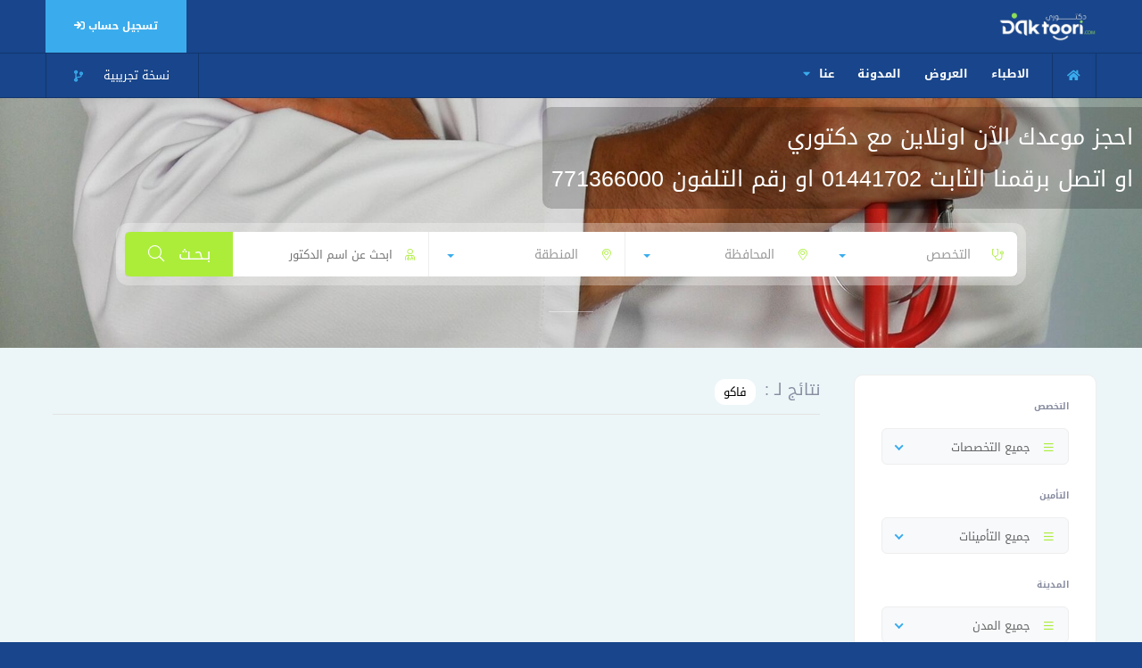

--- FILE ---
content_type: text/html; charset=UTF-8
request_url: https://www.daktoori.com/listings?service=%D9%81%D8%A7%D9%83%D9%88
body_size: 9000
content:
<!DOCTYPE html>
<html lang="ar">
<head>
    <!-- Global site tag (gtag.js) - Google Analytics -->
<script async src="https://www.googletagmanager.com/gtag/js?id=UA-152943292-1"></script>
<script>
    window.dataLayer = window.dataLayer || [];
    function gtag(){dataLayer.push(arguments);}
    gtag('js', new Date());

    gtag('config', 'UA-152943292-1');
</script>


<!-- Facebook Pixel Code -->
<!-- Facebook Pixel Code --><script>!function(f,b,e,v,n,t,s){if(f.fbq)return;n=f.fbq=function(){n.callMethod?n.callMethod.apply(n,arguments):n.queue.push(arguments)};if(!f._fbq)f._fbq=n;n.push=n;n.loaded=!0;n.version='2.0';n.queue=[];t=b.createElement(e);t.async=!0;t.src=v;s=b.getElementsByTagName(e)[0];s.parentNode.insertBefore(t,s)}(window,document,'script','https://connect.facebook.net/en_US/fbevents.js'); fbq('init', '1728011434215835'); fbq('track', 'PageView');</script><noscript> <img height="1" width="1" src="https://www.facebook.com/tr?id=1728011434215835&ev=PageView&noscript=1"/></noscript><!-- End Facebook Pixel Code -->




<meta charset="utf-8">
<meta http-equiv="X-UA-Compatible" content="IE=edge">
<meta http-equiv="Content-Type" content="text/html; charset=utf-8">
<meta name="viewport" content="width=device-width, initial-scale=1">

<!-- CSRF Token -->
<meta name="csrf-token" content="ZFERwhLwq0aaJpP1bKgWaGbaOD2D9I7rvAqwqNab">

<title>Daktoori - احجز بسهولة من افضل الدكاترة في اليمن</title>

<meta http-equiv="X-UA-Compatible" content="IE=edge">
<meta charset="utf-8">
<meta http-equiv="Content-Type" content="text/html; charset=utf-8">
<meta name="viewport" content="width=device-width, initial-scale=1.0">

<meta name="author" content="OteK">
<meta name="description" content="دكتوري دوت كوم. أسهل طريقة للحجز عند افضل الدكاترة في اليمن">
<meta property="og:title" content="دكتوري دوت كوم">
<meta property="og:description" content="دكتوري دوت كوم. أسهل طريقة للحجز عند افضل الدكاترة في اليمن https://daktoori.com">
<meta property="og:image" content="https://daktoori.com/images/site_intro_ar.jpg"/>
<meta property="og:image:url" content="https://daktoori.com/images/site_intro_ar.jpg"/>
<meta property="og:image:secure_url" content="https://daktoori.com/images/site_intro_ar.jpg"/>
<meta property="og:image:type" content="image/jpeg"/>
<meta property="twitter:card" content="summary_large_image">
<meta property="twitter:title" content="دكتوري دوت كوم">
<meta property="twitter:description" content="دكتوري دوت كوم. أسهل طريقة للحجز عند افضل الدكاترة في اليمن">
<meta property="twitter:image" content="https://daktoori.com/images/site_intro_ar.jpg">

<meta name="language" content="ar">

<!--=============== css  ===============-->
<link type="text/css" rel="stylesheet" href="/css/plugins.css">
<link href="https://www.daktoori.com/css/app.css" rel="stylesheet">

<link rel="stylesheet" href="https://cdnjs.cloudflare.com/ajax/libs/select2/4.0.5/css/select2.min.css">
<link rel="stylesheet" href="https://cdnjs.cloudflare.com/ajax/libs/select2-bootstrap-theme/0.1.0-beta.10/select2-bootstrap.min.css">


<link rel="stylesheet" href="/plugins/sweetalert/sweetalert.css">
<script src="/plugins/sweetalert/sweetalert.min.js"></script>

<link rel="stylesheet" href="https://pro.fontawesome.com/releases/v5.10.0/css/all.css"
        integrity="sha384-AYmEC3Yw5cVb3ZcuHtOA93w35dYTsvhLPVnYs9eStHfGJvOvKxVfELGroGkvsg+p" crossorigin="anonymous" />


    <link rel="stylesheet" href="https://cdnjs.cloudflare.com/ajax/libs/izitoast/1.3.0/css/iziToast.min.css">
    <script src="https://cdnjs.cloudflare.com/ajax/libs/izitoast/1.3.0/js/iziToast.min.js"></script>
    <link rel="stylesheet" href="https://www.daktoori.com/vendor/AdminLTE.css">
    <link rel="stylesheet" href="https://www.daktoori.com/css/admin.css">
    <link rel="stylesheet" href="https://www.daktoori.com/admin/css/customDatatable.css" />
    <link href="https://cdn.datatables.net/1.10.16/css/jquery.dataTables.min.css" rel="stylesheet">
        </head>
<body class="ar">
    <!--loader-->
    <div class="loader-wrap">
        <div class="pin">
            <div class="pulse"></div>
        </div>
    </div>

    <div id="main">
        <header class="main-header">
    <!-- header-top-->
    <div class="header-top fl-wrap rtl">
    <div class="container">
        <div class="logo-holder">
            <a href="/"><img src="/images/logo.png" alt=""></a>
        </div>
                    <div id="loginModal" class="modal-open add-doctor">تسجيل حساب <i class="fa fa-sign-in"></i></div>
                
    </div>
</div>    <!-- header-top end-->
    <!-- header-inner-->
    <div class="header-inner fl-wrap rtl">
    <div class="container">
                <div class="show-search-button" data-toggle="tooltip" title="نسخة تجريبية"><span>نسخة تجريبية</span> <i class="fas fa-code-branch"></i> </div>
        
        <div class="home-btn"><a href="/"><i class="fas fa-home"></i></a></div>
        <!-- nav-button-wrap-->
        <div class="nav-button-wrap color-bg">
            <div class="nav-button">
                <span></span><span></span><span></span>
            </div>
        </div>
        <!-- nav-button-wrap end-->
        <!--  navigation -->
        <div class="nav-holder main-menu">
            <nav>
                <ul>
                    <li>
                        <a href="/listings">الاطباء </a>
                    </li>
                    <li>
                        <a href="/offers">العروض </a>
                    </li>
                    <li>
                        <a href="/blog">المدونة </a>
                    </li>
                    <li>
                        <a href="#">عنا <i class="fas fa-caret-down"></i></a>
                        <!--second level -->
                        <ul>
                            <li><a href="/about">نبذة عن دكتوري</a></li>
                            <li><a href="/faqs">الأسئلة الأكثر شيوعاً</a></li>
                            
                        </ul>
                        <!--second level end-->
                    </li>
                </ul>
            </nav>
        </div>
        <!-- navigation  end -->
    </div>
</div>    <!-- header-inner end-->
    <!-- header-search -->
    <div class="header-search vis-search">
    <div class="container">
        <div class="row">
            <!-- header-search-input-item -->
            <div class="col-sm-4">
                <div class="header-search-input-item fl-wrap location autocomplete-container">
                    <label>Destination or Doctor Name</label>
                    <span class="header-search-input-item-icon"><i class="fal fa-map-marker-alt"></i></span>
                    <input placeholder="Location" class="autocomplete-input" id="autocompleteid" value="" type="text">
                    <a href="#"><i class="fal fa-dot-circle"></i></a>
                </div>
            </div>
            <!-- header-search-input-item end -->
            <!-- header-search-input-item -->
            <div class="col-sm-3">
                <div class="header-search-input-item fl-wrap date-parent">
                    <label>Date In-Out </label>
                    <span class="header-search-input-item-icon"><i class="fal fa-calendar-check"></i></span>
                    <input placeholder="When" name="header-search" value="" type="text">
                </div>
            </div>
            <!-- header-search-input-item end -->
            <!-- header-search-input-item -->
            <div class="col-sm-3">
                <div class="header-search-input-item fl-wrap">
                    <div class="quantity-item">
                        <label>Rooms</label>
                        <div class="quantity">
                            <input min="1" max="3" step="1" value="1" type="number">
                        </div>
                    </div>
                    <div class="quantity-item">
                        <label>Adults</label>
                        <div class="quantity">
                            <input min="1" max="3" step="1" value="1" type="number">
                        </div>
                    </div>
                    <div class="quantity-item">
                        <label>Children</label>
                        <div class="quantity">
                            <input min="0" max="3" step="1" value="0" type="number">
                        </div>
                    </div>
                </div>
            </div>
            <!-- header-search-input-item end -->
            <!-- header-search-input-item -->
            <div class="col-sm-2">
                <div class="header-search-input-item fl-wrap">
                    <button class="header-search-button" onclick="window.location.href='listing.html'">Search <i class="far fa-search"></i></button>
                </div>
            </div>
            <!-- header-search-input-item end -->
        </div>
    </div>
    <div class="close-header-search"><i class="fal fa-angle-double-up"></i></div>
</div>    <!-- header-search  end -->
</header>
<!--  header end -->        <div id="wrapper">
            <!--content-->
            <div class="content">
                    <section class="listings-header" data-bg="/images/bg/steth.jpg" style="background-image: url('/images/bg/steth.jpg')">
        <div class="container">
            <div class="row">
                <div class="col-sm-12">
                    <div class="main-search-input-wrap">
                        <form class="main-search-input fl-wrap" method="get" action="/listings">
                            <div class="main-search-input-item location">
                                <span class="inpt_dec"><i class="fal fa-stethoscope"></i></span>
                                <select id="select-major" data-placeholder="التخصص" name="major">
                                    <option value=""></option>
                                                                            <option value="جلدية">جلدية</option>
                                                                            <option value="اطفال وحديثي الولادة">اطفال وحديثي الولادة</option>
                                                                            <option value="نفسي">نفسي</option>
                                                                            <option value="جراحة عامة واورام ومناظير">جراحة عامة واورام ومناظير</option>
                                                                            <option value="كبد وجهاز هضمي ومناظير">كبد وجهاز هضمي ومناظير</option>
                                                                            <option value="روماتيزم ومفاصل">روماتيزم ومفاصل</option>
                                                                            <option value="جهاز هضمي ومناظير">جهاز هضمي ومناظير</option>
                                                                            <option value="جلدية وتجميل وليزر">جلدية وتجميل وليزر</option>
                                                                            <option value="طب العائلة">طب العائلة</option>
                                                                            <option value="اخصائي بصريات متقدمة">اخصائي بصريات متقدمة</option>
                                                                            <option value="علاج طبيعي وتأهيل طبي">علاج طبيعي وتأهيل طبي</option>
                                                                            <option value="نفسي">نفسي</option>
                                                                            <option value="جراحة الحروق وجراحة تجميل">جراحة الحروق وجراحة تجميل</option>
                                                                            <option value="اورام">اورام</option>
                                                                            <option value="جراحة انف واذن وحنجرة  اطفال">جراحة انف واذن وحنجرة  اطفال</option>
                                                                            <option value="أمراض دم">أمراض دم</option>
                                                                            <option value="سمعيات">سمعيات</option>
                                                                            <option value="تغذية وتخسيس">تغذية وتخسيس</option>
                                                                            <option value="سكر وغدد صماء">سكر وغدد صماء</option>
                                                                            <option value="عظام">عظام</option>
                                                                            <option value="طب طوارئ">طب طوارئ</option>
                                                                            <option value="اسنان">اسنان</option>
                                                                            <option value="مخ و أعصاب">مخ و أعصاب</option>
                                                                            <option value="صدر وجهاز تنفسي">صدر وجهاز تنفسي</option>
                                                                            <option value="انف واذن و حنجرة">انف واذن و حنجرة</option>
                                                                            <option value="عيون">عيون</option>
                                                                            <option value="كلى ومسالك بولية">كلى ومسالك بولية</option>
                                                                            <option value="قلب واوعية دموية">قلب واوعية دموية</option>
                                                                            <option value="نساء و توليد">نساء و توليد</option>
                                                                    </select>
                            </div>
                            <div class="main-search-input-item" id="main-search-city">
                                <span class="inpt_dec"><i class="fal fa-map-marker-alt"></i></span>
                                <select id="select-city" data-placeholder="المحافظة" name="city">
                                    <option value=""></option>
                                                                            <option value="sanaa">صنعاء</option>
                                                                    </select>
                            </div>
                            <div class="main-search-input-item" id="main-search-region">
                                <span class="inpt_dec"><i class="fal fa-map-marker-alt"></i></span>
                                <select id="select-region" data-placeholder="المنطقة" name="region">
                                    <option value=""></option>
                                                                            <option value="hadda">حدة</option>
                                                                            <option value="bayt-bows">بيت بوس</option>
                                                                            <option value="safia">الصافية</option>
                                                                            <option value="jamal">شارع جمال</option>
                                                                            <option value="sunainah">السنينة</option>
                                                                            <option value="seteen-north">الستين الشمالي</option>
                                                                            <option value="seteen-south">الستين الجنوبي</option>
                                                                            <option value="taiz-street">شارع تعز</option>
                                                                            <option value="shumailah">شميلة</option>
                                                                            <option value="shoub">شعوب</option>
                                                                            <option value="hasabah">الحصبة</option>
                                                                            <option value="saawan">سعوان</option>
                                                                            <option value="almatar">شارع المطار</option>
                                                                            <option value="asbahi">الأصبحي</option>
                                                                            <option value="dar-salm">دار سلم</option>
                                                                            <option value="70-street">شارع السبعين</option>
                                                                            <option value="50-street">شارع الخمسين</option>
                                                                            <option value="30-street">شارع الثلاثين</option>
                                                                            <option value="hail-street">شارع هايل</option>
                                                                            <option value="ziraa-street">شارع الزراعة</option>
                                                                            <option value="zubairi">شارع الزبيري</option>
                                                                            <option value="qiadah">شارع القيادة</option>
                                                                            <option value="marib_cross">جولة مأرب</option>
                                                                            <option value="dairy_street">شارع الدائري</option>
                                                                            <option value="Algazaar">شارع الجزائر</option>
                                                                            <option value="Sheraton">شيراتون</option>
                                                                            <option value="Alsateen-west">الستين الغربي</option>
                                                                            <option value="Al-Huryah St">ش الحرية امام جامعة الحكمة</option>
                                                                            <option value="Hizyaz">حزيز</option>
                                                                            <option value="online">اونلاين</option>
                                                                    </select>
                            </div>
                            <div class="main-search-input-item">
                                <span class="inpt_dec"><i class="fal fa-user-md"></i></span>
                                <input type="text" placeholder="ابحث عن اسم الدكتور" name="doctor" value=""/>
                            </div>
                            <button class="main-search-button color2-bg" type="submit">بـحـث <i class="fal fa-search"></i></button>
                        </form>
                    </div>
                </div>
            </div>
        </div>
        <div class="reserve-now">احجز موعدك الآن اونلاين مع دكتوري <br><a href="tel:+967771366000">771366000</a> او اتصل برقمنا الثابت <a
                    href="tel:01441702">01441702</a> او رقم التلفون </div>
    </section>
    <!--  section-->
    <section class="grey-blue-bg small-padding" id="sec1">
        <div class="container">
            <div class="row rtl-row">
                <!--filter sidebar -->
                <div class="col-md-3 filters-col clearfix">
                    <div class="mobile-list-controls fl-wrap">
                        <div class="mlc show-list-wrap-search fl-wrap"><i class="fal fa-filter"></i> بحث متقدم</div>
                    </div>
                    <div class="fl-wrap filter-sidebar_item fixed-bar">
                        <form class="filter-sidebar fl-wrap lws_mobile" method="get" action="/listings">
                            <!--col-list-search-input-item -->
                            <div class="col-list-search-input-item in-loc-dec fl-wrap not-vis-arrow">
                                <label>التخصص</label>
                                <div class="listsearch-input-item">
                                    <select data-placeholder="اختر التخصص..." class="chosen-select" name="major">
                                        <option value="">جميع التخصصات</option>
                                                                                    <option value="جلدية">جلدية</option>
                                                                                    <option value="اطفال وحديثي الولادة">اطفال وحديثي الولادة</option>
                                                                                    <option value="نفسي">نفسي</option>
                                                                                    <option value="جراحة عامة واورام ومناظير">جراحة عامة واورام ومناظير</option>
                                                                                    <option value="كبد وجهاز هضمي ومناظير">كبد وجهاز هضمي ومناظير</option>
                                                                                    <option value="روماتيزم ومفاصل">روماتيزم ومفاصل</option>
                                                                                    <option value="جهاز هضمي ومناظير">جهاز هضمي ومناظير</option>
                                                                                    <option value="جلدية وتجميل وليزر">جلدية وتجميل وليزر</option>
                                                                                    <option value="طب العائلة">طب العائلة</option>
                                                                                    <option value="اخصائي بصريات متقدمة">اخصائي بصريات متقدمة</option>
                                                                                    <option value="علاج طبيعي وتأهيل طبي">علاج طبيعي وتأهيل طبي</option>
                                                                                    <option value="نفسي">نفسي</option>
                                                                                    <option value="جراحة الحروق وجراحة تجميل">جراحة الحروق وجراحة تجميل</option>
                                                                                    <option value="اورام">اورام</option>
                                                                                    <option value="جراحة انف واذن وحنجرة  اطفال">جراحة انف واذن وحنجرة  اطفال</option>
                                                                                    <option value="أمراض دم">أمراض دم</option>
                                                                                    <option value="سمعيات">سمعيات</option>
                                                                                    <option value="تغذية وتخسيس">تغذية وتخسيس</option>
                                                                                    <option value="سكر وغدد صماء">سكر وغدد صماء</option>
                                                                                    <option value="عظام">عظام</option>
                                                                                    <option value="طب طوارئ">طب طوارئ</option>
                                                                                    <option value="اسنان">اسنان</option>
                                                                                    <option value="مخ و أعصاب">مخ و أعصاب</option>
                                                                                    <option value="صدر وجهاز تنفسي">صدر وجهاز تنفسي</option>
                                                                                    <option value="انف واذن و حنجرة">انف واذن و حنجرة</option>
                                                                                    <option value="عيون">عيون</option>
                                                                                    <option value="كلى ومسالك بولية">كلى ومسالك بولية</option>
                                                                                    <option value="قلب واوعية دموية">قلب واوعية دموية</option>
                                                                                    <option value="نساء و توليد">نساء و توليد</option>
                                                                            </select>
                                </div>
                            </div>
                            <!--col-list-search-input-item end-->
                            <!--col-list-search-input-item -->
                            <div class="col-list-search-input-item in-loc-dec fl-wrap not-vis-arrow">
                                <label>التأمين</label>
                                <div class="listsearch-input-item">
                                    <select data-placeholder="اختر التأمين..." class="chosen-select" name="insurance">
                                        <option value="">جميع التأمينات</option>
                                                                                    <option value="كاك بنك">كاك بنك</option>
                                                                                    <option value="المتخصصه للتأمين">المتخصصه للتأمين</option>
                                                                                    <option value="كاك للتأمين">كاك للتأمين</option>
                                                                                    <option value="بنك اليمن والكويت">بنك اليمن والكويت</option>
                                                                                    <option value="تيليمن">تيليمن</option>
                                                                                    <option value="سمارت انرجي">سمارت انرجي</option>
                                                                                    <option value="فورهيلث">فورهيلث</option>
                                                                                    <option value="العالميه">العالميه</option>
                                                                                    <option value="المتحدة للتأمين">المتحدة للتأمين</option>
                                                                                    <option value="تكافل">تكافل</option>
                                                                                    <option value="ناتكو">ناتكو</option>
                                                                                    <option value="تأمين لايف">تأمين لايف</option>
                                                                                    <option value="فورلايف">فورلايف</option>
                                                                                    <option value="مأرب للتأمين">مأرب للتأمين</option>
                                                                                    <option value="هاي كير">هاي كير</option>
                                                                                    <option value="كاك الجزيرة">كاك الجزيرة</option>
                                                                            </select>
                                </div>
                            </div>
                            <!--col-list-search-input-item end-->
                            <!--col-list-search-input-item -->
                            <div class="col-list-search-input-item in-loc-dec fl-wrap not-vis-arrow">
                                <label>المدينة</label>
                                <div class="listsearch-input-item">
                                    <select data-placeholder="اختر المدينة..." class="chosen-select" name="city">
                                        <option value="">جميع المدن</option>
                                                                                    <option value="sanaa">صنعاء</option>
                                                                            </select>
                                </div>
                            </div>
                            <!--col-list-search-input-item end-->
                            <!--col-list-search-input-item -->
                            <div class="col-list-search-input-item in-loc-dec fl-wrap not-vis-arrow">
                                <label>المنطقة</label>
                                <div class="listsearch-input-item">
                                    <select data-placeholder="اختر المنطقة..." class="chosen-select" name="region">
                                        <option value="">جميع المناطق</option>
                                                                                    <option value="hadda">حدة</option>
                                                                                    <option value="bayt-bows">بيت بوس</option>
                                                                                    <option value="safia">الصافية</option>
                                                                                    <option value="jamal">شارع جمال</option>
                                                                                    <option value="sunainah">السنينة</option>
                                                                                    <option value="seteen-north">الستين الشمالي</option>
                                                                                    <option value="seteen-south">الستين الجنوبي</option>
                                                                                    <option value="taiz-street">شارع تعز</option>
                                                                                    <option value="shumailah">شميلة</option>
                                                                                    <option value="shoub">شعوب</option>
                                                                                    <option value="hasabah">الحصبة</option>
                                                                                    <option value="saawan">سعوان</option>
                                                                                    <option value="almatar">شارع المطار</option>
                                                                                    <option value="asbahi">الأصبحي</option>
                                                                                    <option value="dar-salm">دار سلم</option>
                                                                                    <option value="70-street">شارع السبعين</option>
                                                                                    <option value="50-street">شارع الخمسين</option>
                                                                                    <option value="30-street">شارع الثلاثين</option>
                                                                                    <option value="hail-street">شارع هايل</option>
                                                                                    <option value="ziraa-street">شارع الزراعة</option>
                                                                                    <option value="zubairi">شارع الزبيري</option>
                                                                                    <option value="qiadah">شارع القيادة</option>
                                                                                    <option value="marib_cross">جولة مأرب</option>
                                                                                    <option value="dairy_street">شارع الدائري</option>
                                                                                    <option value="Algazaar">شارع الجزائر</option>
                                                                                    <option value="Sheraton">شيراتون</option>
                                                                                    <option value="Alsateen-west">الستين الغربي</option>
                                                                                    <option value="Al-Huryah St">ش الحرية امام جامعة الحكمة</option>
                                                                                    <option value="Hizyaz">حزيز</option>
                                                                                    <option value="online">اونلاين</option>
                                                                            </select>
                                </div>
                            </div>
                            <!--col-list-search-input-item end-->
                            <!--col-list-search-input-item end-->
                            <div class="col-list-search-input-item fl-wrap">
                                <label>اسم الطبيب</label>
                                <span class="header-search-input-item-icon"><i class="fal fa-user-md"></i></span>
                                <input type="text" placeholder="ابحث عن اسم الدكتور" name="doctor" value=""/>
                            </div>
                            <!--col-list-search-input-item end-->
                            <!--col-list-search-input-item-->
                            <div class="col-list-search-input-item fl-wrap">
                                <label>اسم المكتب</label>
                                <span class="header-search-input-item-icon"><i class="fal fa-hospital"></i></span>
                                <input type="text" placeholder="ابحث عن اسم المكتب" name="office" value=""/>
                            </div>
                            <!--col-list-search-input-item end-->
                            <!--col-list-search-input-item -->
                            <div class="col-list-search-input-item fl-wrap">
                                <div class="range-slider-title">حدود السعر - ريال يمني</div>
                                <div class="range-slider-wrap fl-wrap">
                                    <input class="range-slider" data-from="500" data-to="20000" data-step="500" data-min="500" data-max="20000" name="price">
                                </div>
                            </div>
                            <!--col-list-search-input-item end-->
                            <!--col-list-search-input-item  -->
                            <div class="col-list-search-input-item fl-wrap">
                                <button class="header-search-button" type="submit">بـحـث <i class="far fa-search"></i></button>
                            </div>
                            <!--col-list-search-input-item end-->
                        </form>
                    </div>
                </div>
                <!--filter sidebar end-->
                <!--listing -->
                <div class="col-md-9">
                    <!--col-list-wrap -->
                    <div class="col-list-wrap fw-col-list-wrap post-container">
                        <!-- list-main-wrap-->
                        <div class="list-main-wrap fl-wrap card-listing">
                            <!-- list-main-wrap-opt-->
                            <div class="list-main-wrap-opt fl-wrap">
                                                                    <div class="list-main-wrap-title fl-wrap col-title rtl">
                                        <h2>نتائج لـ :</h2>
                                                                                                                            <span> فاكو</span>
                                                                                                                                                                                                                                                                                                                            </div>
                                                            </div>
                            <!-- list-main-wrap-opt end-->
                            <!-- listing-item-container -->
                            <div class="listing-item-container init-grid-items fl-wrap">

                                                            </div>
                            <!-- listing-item-container end-->
                            <div class="pagination-wrapper row text-center">
                                <div class="col-xs-12">
                                    
                                </div>
                            </div>

                        </div>
                        <!-- list-main-wrap end-->
                    </div>
                    <!--col-list-wrap end -->
                </div>
                <!--listing  end-->
            </div>
            <!--row end-->
        </div>
        <div class="limit-box fl-wrap"></div>
    </section>
            </div>
            <!-- content end -->
        </div>
        <!--footer -->
<footer class="main-footer rtl">
    <!--subscribe-wrap-->
    <div class="subscribe-wrap color-bg  fl-wrap">
        <div class="container">
            <div class="sp-bg"> </div>
            <div class="row">
                <div class="col-md-6">
                    <div class="subscribe-header">
                        <h3>تواصل معنا الان</h3>
                        <p>يمكنك الاستفسار عن طريق الواتساب</p>
                        <h3><a href="tel:+000000000">+000000000</a> أو <a href="tel:00000000">00000000</a></h3>
                    </div>
                </div>
                <div class="col-md-1"></div>
                <div class="col-md-5">
                    <div class="subscribe-header">
                        <div class="footer-widget fl-wrap">
                            <h3>اعرف المزيد عنا</h3>
                            <a href="/about" class="block btn color3-bg float-btn">عن دكتوري<i class="fal fa-exclamation"></i></a>
                            <div class="clearfix"></div>
                            <a href="/faqs" class="block btn color3-bg float-btn">الأسئلة الأكثر شيوعاً<i class="fal fa-question"></i></a>
                        </div>
                    </div>
                </div>
            </div>
        </div>
        <div class="wave-bg"></div>
    </div>
    <!--subscribe-wrap end -->
    <!--footer-inner-->
    <div class="footer-inner">
        <div class="container">
            <div class="row">
                <!--footer-widget -->
                <div class="col-md-3">
                    <div class="footer-widget fl-wrap">
                        <h3>من نحن</h3>
                        <div class="footer-contacts-widget fl-wrap">
                         <p> دكتوري دوت كوم يمكنك من العثور على أفضل طبيب وفقاً لإحتياجك مجاناً . حجز موعد مباشر مع الطبيب الاقرب الى موقعك , و يتيح لك التصفح من خلال قاعدة بيانات محدثة من الأطباء والعيادات والمستشفيات . يمكنك أيضا معرفة المزيد عن التجربة الطبية ورؤية خبرات الطبيب قبل حجز موعده المباشر.كما يمكنك أيضا معرفة ما إذا كان الطبيب أو العيادة أو المستشفى يقبل التأمين الخاص بك! </p>
</p>

                        </div>
                    </div>
                </div>
                <!--footer-widget end-->
                <!--footer-widget -->
                <div class="col-md-3">

                    <div class="footer-widget fl-wrap">
                        <h3>نحن هنا</h3>
                        <ul class="footer-contacts fl-wrap">
                            <li><span><i class="fal fa-envelope"></i> </span><a href="mailto:info@daktoori.com" target="_blank">info@daktoori.com</a></li>
                            <li> <span><i class="fal fa-map-marker-alt"></i> </span><a class="empty-link" href="javascript:void(0);">الجمهورية اليمنية</a></li>
                            <li><span><i class="fal fa-mobile"></i> </span><a class="ltr" href="tel:+000000000">+000000000 </a></li>
                            <li><span><i class="fal fa-phone"></i> </span><a class="ltr" href="tel:00000000">00000000</a></li>
                        </ul>
                        <div class="clearfix"></div>
                    </div>
                </div>
                <!--footer-widget end-->
                <!--footer-widget -->
                <div class="col-md-3">
                    <div class="footer-widget fl-wrap">
                        <h3>تواصل معنا الان</h3>
                        <div class="footer-social">
                            <ul>
                                                                                                                                                        <li><a href="https://www.linkedin.com/company/daktoori/" target="_blank"><i class="fab fab fa-linkedin-in"></i></a></li>
                                                                                                                            <li><a href="https://www.instagram.com/daktooriye/" target="_blank"><i class="fab fab fa-instagram"></i></a></li>
                                                                                                                            <li><a href="https://www.facebook.com/Daktoori/" target="_blank"><i class="fab fab fa-facebook-f"></i></a></li>
                                                                                                                                         
                            </ul>
                        </div>
                        <div class="clearfix"></div>
                        <div class="footer-whatsapp">
                            <a href="whatsapp://send?text=HelloDaktoori&phone=+967771366000">
                                <h4>تواصل معنا مباشرة عبر الواتس اب:</h4>
                                <i class="fab fa-whatsapp"></i> <span> 771366000</span>
                            </a>
                        </div>
                    </div>
                </div>
                <!--footer-widget end-->
                <!--footer-widget -->
                <div class="col-md-3">
                    <div class="footer-widget fl-wrap">
                        <h3>ابحث عن طريق</h3>
                        <div class="footer-majors fl-wrap">
                            <ul>
                               <li><a href="/majors">التخصصات</a></li>
                               <li><a href="/services">الخدمات</a></li>
                            </ul>
                        </div>
                    </div>
                </div>
                <!--footer-widget end-->
            </div>
            <div class="clearfix"></div>
            <!--footer-widget -->

            <!--footer-widget end -->
        </div>
    </div>
    <!--footer-inner end -->
    <div class="footer-bg">
    </div>
    <!--sub-footer-->
    <div class="sub-footer">
        <div class="container">
            <p class="pull-right otek-p">
<!--                 تطوير وتصميم <a target="_blank" href="https://otekit.com/">شركة اوتِك</a>
                <a class="oteklink" target="_blank" href="https://otekit.com/">
                    <img id="oteklogo" src="/images/logo.svg" alt="">
                </a> -->
            </p>
            <div class="subfooter-nav">
                <ul>
                    <li><a href="/faqs">الأسئلة الأكثر شيوعاً</a></li>
                    <li><a href="/privacy-policy">اتفاقية الخصوصية</a></li>
                    <li><a href="/blog">المدونة</a></li>
                </ul>
            </div>
        </div>
    </div>
    <!--sub-footer end -->
</footer>
<!--footer end -->
        <div class="map-modal-wrap">
    <div class="map-modal-wrap-overlay"></div>
    <div class="map-modal-item">
        <div class="map-modal-container fl-wrap">
            <div class="map-modal fl-wrap">
                <div id="singleMap" data-latitude="40.7" data-longitude="-73.1"></div>
            </div>
            <h3><i class="fal fa-location-arrow"></i><a href="#">Doctor Title</a></h3>
            <input id="pac-input" class="controls fl-wrap controls-mapwn" type="text" placeholder="What Nearby ?   Bar , Gym , Restaurant ">
            <div class="map-modal-close"><i class="fal fa-times"></i></div>
        </div>
    </div>
</div>        <div class="main-register-wrap modal">
    <div class="reg-overlay"></div>
    <div class="main-register-holder">
        <div class="main-register rtl fl-wrap">
            <div class="close-reg color-bg"><i class="fal fa-times"></i></div>
            <ul class="tabs-menu">
                <li><a href="#tab-2" id="tab_2"><i class="fal fa-sign-in-alt"></i>تسجيل الدخول</a></li>
                <li class="current"><a href="#tab-1" id="tab_1"><i class="fal fa-user-plus"></i>تسجيل حساب</a></li>
            
            </ul>
            <!--tabs -->
            <div id="tabs-container">
                <div class="tab">
                    <!--tab -->
                    <div id="tab-2" class="tab-content">
                        <h3>تسجيل الدخول
                            <span class="logo-style pull-left">
                                <span>Dak<strong>toori</strong></span>
                            </span>
                        </h3>
                        <div class="custom-form">
                            <form name="registerform" id="login-form" method="POST">
                                <input type="hidden" name="_token" value="ZFERwhLwq0aaJpP1bKgWaGbaOD2D9I7rvAqwqNab" autocomplete="off">
                                <input type="hidden" name='previousUrl' value='https://www.daktoori.com/listings?service=%D9%81%D8%A7%D9%83%D9%88'>

                                <label>رقم الهاتف<i class="fal fa-mobile"></i><span>*</span> </label>
                                <input name="mobile" id='mobile'type="text" value="" required onClick="this.select()">
                                <button type="submit" id="login-button" class="log-submit-btn color-bg"><span>دخـول</span></button>
                                <div class="clearfix"></div>
                                <div class="filter-tags">
                                    <input id="check-a" type="checkbox" name="remember">
                                    <label for="check-a">تذكرني</label>
                                </div>
                            </form>
                            
                            
                        </div>
                            <div>
                        <a id="show_register_form">ليس لديك حساب<strong style="font-weight: 550; color:#3aaced; cursor: pointer;"> اضغط هنا</strong></a>
                    </div>
                       
                    </div>
                    <!--tab end -->
                    <!--tab -->
                    <div class="tab">
                        <div id="tab-1" class="tab-content">
                            <h3> تسجيل حساب
                                    <span class="logo-style pull-left">
                                    <span>Dak<strong>toori</strong></span>
                                </span>
                            </h3>
                            
                            <p>اذا كنت طبيب ادخل رابط التسجيل من  <a href="/doctors/create">هنا</a></p>
                            <div class="custom-form">
                                <form name="registerform" class="main-register-form" id="register-form" method="POST">
                                    <input type="hidden" name="_token" value="ZFERwhLwq0aaJpP1bKgWaGbaOD2D9I7rvAqwqNab" autocomplete="off">

                                    <label>الاسم الرباعي <i class="fal fa-user"></i><span>*</span></label>
                                    <input name="fname_ar" type="text" onClick="this.select()" value="" required>
                                    
                                     <label>رقم الهاتف<i class="fal fa-mobile"></i><span>*</span> </label>
                                    <input name="mobile" id='mobile2' type="text" value="" required onClick="this.select()">
                                    
                                    <button type="submit" id="register-button"  class="log-submit-btn color-bg"><span>تسجيل</span></button>
                                </form>
                                
                            </div>
                            <a id="show_login_form"> لديك حساب<strong style="font-weight: 550; color:#3aaced; cursor: pointer;"> اضغط هنا</strong></a>
                        </div>
                        
                    </div>
                    <!--tab end -->
                </div>
                <!--tabs end -->
            </div>
        </div>
    </div>
</div>

        <a class="to-top"><i class="fas fa-caret-up"></i></a>
    </div>
    <!--loader end-->

    <!-- wrapper -->
    <!-- wrapper end -->
    <script src="https://www.daktoori.com/js/bootstrap.js"></script>
<script type="text/javascript" src="/js/plugins.js"></script>
<script src="https://cdnjs.cloudflare.com/ajax/libs/select2/4.0.5/js/select2.min.js"></script>
<script src="https://cdnjs.cloudflare.com/ajax/libs/select2/4.0.5/js/i18n/ar.js"></script>
<script type="text/javascript" src="/js/scripts.js"></script>
<script type="text/javascript" src="https://www.daktoori.com/js/app.js"></script>
        <script>
        $(function() {
            $('.timetable-container').slick({
                slidesToShow: 3,
                slidesToScroll: 3,
                rtl: true,
                prevArrow: '<button type="button" class="slick-prev"><i class="fa fa-angle-right"></i></button>',
                nextArrow: '<button type="button" class="slick-next"><i class="fa fa-angle-left"></i></button>',
                responsive: [
                    {
                        breakpoint: 1024,
                        settings: {
                            slidesToShow: 3,
                            slidesToScroll: 3,
                        }
                    },
                    {
                        breakpoint: 600,
                        settings: {
                            slidesToShow: 2,
                            slidesToScroll: 2
                        }
                    },
                ]
            });
            $buttonTime = $('.button-time');
            $buttonTime.on('click', function (e) {
                e.preventDefault();
                buttonData = $(this)[0].dataset;
                console.log(buttonData);
                $form = $('<form />', {action: '/reservation', method: 'GET' }).append(
                    $('<input />', { name: 'office', value: buttonData.office} ),
                    $('<input />', { name: 'day', value: buttonData.day} ),
                    $('<input />', { name: 'time', value: buttonData.time} ),
                    $('<input />', { name: 'date', value: buttonData.date} ),
                );
                $('body').append($form);
                console.log($form);
                $form.submit();
            });
        });
    </script>

    <script src="https://cdn.jsdelivr.net/npm/axios/dist/axios.min.js"></script>

    <script>
        $(function() {
            var flatten = function(a, shallow,r){
                if(!r){ r = []}

                if (shallow) {
                    return r.concat.apply(r,a);
                }

                for(var i=0; i<a.length; i++){
                    if(a[i].constructor == Array){
                        flatten(a[i],shallow,r);
                    }else{
                        r.push(a[i]);
                    }
                }
                return r;
            }
           

            $loginForm = $('#login-form');
            $loginForm.on('submit', function (e) {
                e.preventDefault();
            var form = document.getElementById('login-form');
            var formData = new FormData(form);
           
                var url='https://www.daktoori.com/otp-login';
            var mobile=document.getElementById('mobile').value;

            axios.post( url, formData )
                    .then((response) => {
                        console.log(response);
                        
                          var route=  response.data.route;
                       
                        console.log( route);
                   
                        window.location.href=route;
                    })
                    .catch(function(response) {
                        console.log(mobile);
                        console.log(response);
                        console.log(response.response.data.message);
                        var arr = response.response.data.errors;
                        var string = '';
                        for (var key in arr) {
                            string += arr[key] + '\n'
                        }
                        if(string ==''&&response.response.status==429){
                                string=  'لقد تعديت عدد المرات المسموح فيها يرجى المحاولة لاحقا';
                            }
                            if(string ==''){
                                string=  response.response.data.message
                            }
                          
                        swal("خطأ", string, "error")

                    });});
           
            $registerForm = $('#register-form');

            $registerForm.on('submit', function (e) {
                e.preventDefault();
            var form = document.getElementById('register-form');
            var formData = new FormData(form);
            axios.post('/register',formData )
                    .then((response) => {
                        console.log(response);
                        
                        // for otp
                        // var route=  response.data.route;
                       
                        // console.log( route);
                   
                        // window.location.href=route;
                        
                        swal("نجاح", 'تم التسجيل بنجاح!', "success");
                        location.reload();

                    })
                    .catch(function(response) {
                        console.log(mobile);
                        console.log(response);
                        console.log(response.response.data.message);

                        var arr = response.response.data.errors;
                        var string = '';
                        for (var key in arr) {
                            string += arr[key] + '\n'
                        }
                        swal("خطأ", string, "error")

                    });
                });
            
            $('#login-form').keypress(function (e) {
                if (e.which == 13) {
                    e.preventDefault();
                    $loginForm.submit();
                    return false;    //<---- Add this line
                }
            });
            $('#register-form').keypress(function (e) {
                if (e.which == 13) {
                    e.preventDefault();
                    $registerForm.submit();
                    return false;    //<---- Add this line
                }
            });


            $('#show_register_form').click(function(){
                $("#tab_1").click();
             });

             $('#show_login_form').click(function(){
                $("#tab_2").click();
             });
           

            
        });
       
          
    </script>

    </body>
</html>


--- FILE ---
content_type: text/css
request_url: https://www.daktoori.com/css/app.css
body_size: 35637
content:
@import url(https://fonts.googleapis.com/earlyaccess/droidarabickufi.css);
@import url(https://fonts.googleapis.com/earlyaccess/lateef.css);
@charset "UTF-8";
* {
	font-smoothing: antialiased;
	text-rendering: optimizeLegibility;
}
[data-bg] {
	background-position: 50%;
	background-repeat: no-repeat;
	background-size: cover;
}
.text-body-center,
.text-body-center * {
	text-align: center;
}
.block {
	display: block !important;
}
.mb-50 {
	margin-bottom: 50px;
}
.bg-p-left {
	background-position: 0;
}
.bg-p-left-h {
	background-position: 25% 50%;
}
.bg-p-right {
	background-position: 100%;
}
.bg-p-right-h {
	background-position: 75% 50%;
}
.bg-p-top {
	background-position: top;
}
.bg-p-bottom {
	background-position: bottom;
}
.bg-p-top-right {
	background-position: 100% 0;
}
.bg-p-top-left {
	background-position: 0 0;
}
.bg-p-bottom-left {
	background-position: 0 100%;
}
.bg-p-bottom-right {
	background-position: 100% 100%;
}
a,
abbr,
acronym,
address,
applet,
big,
blockquote,
body,
caption,
cite,
code,
dd,
del,
dfn,
div,
dl,
dt,
em,
fieldset,
font,
form,
h1,
h2,
h3,
h4,
h5,
h6,
html,
iframe,
img,
ins,
kbd,
label,
legend,
li,
object,
ol,
p,
pre,
q,
s,
samp,
small,
span,
strike,
strong,
sub,
sup,
table,
tbody,
td,
tfoot,
th,
thead,
tr,
tt,
ul,
var {
	border: none;
	outline: 0;
	font-weight: inherit;
	font-style: inherit;
	font-size: 100%;
	vertical-align: baseline;
	text-decoration: none;
	margin: 0;
	padding: 0;
}
table {
	border-collapse: separate;
}
blockquote:after,
blockquote:before,
q:after,
q:before {
	content: "";
}
* {
	margin: 0;
	padding: 0;
	-webkit-box-sizing: border-box;
	box-sizing: border-box;
}
article,
aside,
details,
figcaption,
figure,
footer,
header,
hgroup,
menu,
nav,
section {
	display: block;
}
ol,
ul {
	list-style: none;
}
blockquote,
q {
	quotes: none;
}
:focus {
	outline: 0;
}
table {
	border-collapse: collapse;
	border-spacing: 0;
}
img {
	border: 0;
	-ms-interpolation-mode: bicubic;
	vertical-align: middle;
}
a {
	text-decoration: none;
	position: relative;
	color: #000;
}
audio,
canvas,
video {
	max-width: 100%;
}
html {
	overflow-x: hidden !important;
}
body,
html {
	height: 100%;
}
body {
	font-weight: 600;
	width: 100%;
	margin: 0;
	padding: 0;
	text-align: center;
	background: #18458b;
	color: #000;
	font-family: Nunito, sans-serif;
}
@-o-viewport {
	width: device-width;
}
@-ms-viewport {
	width: device-width;
}
@viewport {
	width: device-width;
}
body,
p {
	font-size: 13px;
}
p {
	line-height: 24px;
	padding-bottom: 10px;
	font-weight: 500;
	color: #878c9f;
}
blockquote {
	float: left;
	padding: 10px 20px;
	margin: 0 0 20px;
	font-size: 17.5px;
	border-left: 15px solid #eee;
	position: relative;
}
blockquote:before {
	font-family: "Font Awesome 5 Pro";
	content: "\F10E";
	position: absolute;
	color: #ccc;
	bottom: 3px;
	font-size: 43px;
	right: 6px;
	opacity: 0.4;
}
blockquote p {
	font-family: Lateef, cursive;
	font-style: italic;
	color: #494949;
}
.loader-wrap {
	position: fixed;
	top: 0;
	left: 0;
	right: 0;
	bottom: 0;
	z-index: 100;
	background: #18458b;
}
.ajax-loader,
.pin {
	position: absolute;
	left: 50%;
	top: 50%;
	width: 40px;
	height: 40px;
	border: 4px solid;
	border-radius: 100%;
	margin: -20px 0 0 -20px;
}
.ajax-loader-cirle,
.pulse {
	position: absolute;
	top: 0;
	left: 0;
	width: 100%;
	height: 100%;
	border-radius: 100%;
	-webkit-animation: spin 1s linear infinite;
	animation: spin 1s linear infinite;
}
.ajax-loader-cirle:before,
.pulse:before {
	content: "";
	position: absolute;
	width: 12px;
	height: 4px;
	border-radius: 4px;
	background: #fff;
	left: 50%;
	top: 50%;
	margin: -2px 0 0 -12px;
}
@-webkit-keyframes spin {
	to {
		-webkit-transform: rotate(1turn);
		transform: rotate(1turn);
	}
}
@keyframes spin {
	to {
		-webkit-transform: rotate(1turn);
		transform: rotate(1turn);
	}
}
#main {
	height: 100%;
	width: 100%;
	position: absolute;
	top: 0;
	left: 0;
	z-index: 2;
	opacity: 0;
}
.container {
	max-width: 1224px;
	width: 92%;
	margin: 0 auto;
	position: relative;
	z-index: 5;
}
.big-container {
	max-width: 1500px;
}
.small-container {
	max-width: 1024px;
}
#wrapper {
	float: left;
	width: 100%;
	position: relative;
	z-index: 5;
	padding-top: 110px;
}
#wrapper.home-wrap {
	padding-top: 0;
}
.content {
	z-index: 4;
	background: #fff;
	overflow: hidden;
}
.content,
.fl-wrap {
	width: 100%;
	position: relative;
	float: left;
}
.no-bg {
	background: none;
}
.full-height {
	height: 100%;
}
.full-width-wrap {
	width: 100%;
}
.bg {
	background-size: cover;
	background-attachment: scroll;
	background-position: 50%;
	background-repeat: repeat;
	background-origin: content-box;
}
.bg,
.city-bg,
.wave-bg {
	position: absolute;
	top: 0;
	left: 0;
	width: 100%;
	height: 100%;
	z-index: 1;
}
.city-bg,
.wave-bg {
	background: url(/images/wave.png) repeat;
}
.respimg {
	width: 100%;
	height: auto;
}
.overlay {
	position: absolute;
	top: 0;
	left: 0;
	width: 100%;
	height: 100%;
	background: #000;
	opacity: 0.2;
	z-index: 2;
}
.op1 {
	opacity: 0.1;
}
.op3 {
	opacity: 0.3;
}
.op7 {
	opacity: 0.5 !important;
}
.box-item {
	float: left;
	width: 100%;
	position: relative;
	overflow: hidden;
}
.box-item:before {
	content: "";
	top: 0;
	left: 0;
	width: 100%;
	height: 100%;
	z-index: 2;
	background: rgba(51, 51, 51, 0.41);
}
.box-item:before,
.box-item a.gal-link {
	position: absolute;
	opacity: 0;
	-webkit-transition: all 0.3s linear;
	transition: all 0.3s linear;
}
.box-item a.gal-link {
	width: 40px;
	height: 40px;
	line-height: 40px;
	border-radius: 100%;
	color: #fff;
	font-size: 8px;
	z-index: 10;
	top: 40%;
	left: 50%;
	margin: -20px 0 0 -20px;
	-webkit-box-shadow: 0 0 0 9px hsla(0, 0%, 100%, 0.4);
	box-shadow: 0 0 0 9px hsla(0, 0%, 100%, 0.4);
}
.list-single-gallery .box-item {
	border-radius: 6px;
}
.box-item:hover a.gal-link {
	top: 50%;
	opacity: 1;
}
.box-item:hover:before {
	opacity: 1;
}
.fw-separator {
	float: left;
	width: 100%;
	margin: 25px 0;
	height: 1px;
	background: #eee;
}
.no-padding {
	padding: 0 !important;
}
.btn {
	padding: 0 80px 0 30px;
	height: 44px;
	line-height: 44px;
	border-radius: 4px;
	color: #fff;
	font-weight: 600;
	font-size: 12px;
	text-align: left;
	position: relative;
	overflow: hidden;
	display: inline-block;
	-webkit-box-shadow: 0 0 0 5px hsla(0, 0%, 100%, 0.1);
	box-shadow: 0 0 0 5px hsla(0, 0%, 100%, 0.1);
	outline: none;
	border: none;
	cursor: pointer;
	-webkit-appearance: none;
}
.btn.no-shdow-btn {
	-webkit-box-shadow: none;
	box-shadow: none;
}
.btn.whitebtn i {
	border-color: #eee;
}
.btn-link {
	color: grey;
	font-weight: 600;
	font-size: 12px;
	outline: none;
	border: none;
	cursor: pointer;
	-webkit-appearance: none;
	text-decoration: underline;
}
.btn:after {
	content: "";
	position: absolute;
	width: 50px;
	height: 100%;
	background: hsla(0, 0%, 100%, 0.2);
	z-index: 0;
	right: 0;
	top: 0;
	-webkit-transition: all 0.2s linear;
	transition: all 0.2s linear;
}
.btn:hover:after {
	width: 120%;
	background: hsla(0, 0%, 100%, 0.1);
}
.btn i {
	position: absolute;
	right: 0;
	width: 50px;
	height: 44px;
	line-height: 44px;
	border-left: 1px solid hsla(0, 0%, 100%, 0.21);
	text-align: center;
	top: 0;
}
.btn.float-btn {
	float: left;
	margin: 10px 0 0;
}
.btn.flat-btn,
.down-btn {
	color: #fff;
}
.down-btn {
	float: left;
	padding: 15px 20px;
	margin-right: 15px;
	margin-top: 15px;
	-webkit-box-shadow: 0 0 0 4px hsla(0, 0%, 100%, 0.2);
	box-shadow: 0 0 0 4px hsla(0, 0%, 100%, 0.2);
	font-size: 12px;
	border-radius: 4px;
}
.down-btn i {
	padding-right: 10px;
	font-size: 16px;
}
.list-author-widget-text .btn {
	display: inline-table;
	margin-top: 16px;
}
.list-single-btn {
	display: inline-block;
	padding: 15px 35px;
	background: #fff;
	margin-top: 90px;
	border-radius: 30px;
	position: relative;
	border: 1px solid #eee;
	font-size: 14px;
}
.list-single-btn i {
	padding-left: 10px;
}
.load-more-button {
	display: inline-block;
	color: #fff;
	padding: 15px 70px;
	margin-top: 20px;
	border-radius: 6px;
	font-weight: 700;
	background: #18458b;
	-webkit-box-shadow: 0 0 0 7px hsla(0, 0%, 80%, 0.4);
	box-shadow: 0 0 0 7px hsla(0, 0%, 80%, 0.4);
}
.load-more-button i {
	float: right;
	margin-left: 18px;
	top: 2px;
	position: relative;
	-webkit-animation-name: spin;
	animation-name: spin;
	-webkit-animation-duration: 0.9s;
	animation-duration: 0.9s;
	-webkit-animation-iteration-count: infinite;
	animation-iteration-count: infinite;
	-webkit-animation-timing-function: linear;
	animation-timing-function: linear;
}
.accordion,
.accordion a.toggle {
	float: left;
	width: 100%;
	position: relative;
}
.accordion a.toggle {
	border: 1px solid #eee;
	padding: 18px 50px 18px 30px;
	background: #fff;
	border-radius: 4px;
	-webkit-box-sizing: border-box;
	box-sizing: border-box;
	text-align: left;
	font-size: 13px;
	font-weight: 700;
	color: #666;
	-webkit-transition: all 0.3s linear;
	transition: all 0.3s linear;
	margin-bottom: 15px;
}
.accordion a.toggle span {
	position: absolute;
	right: -1px;
	top: -1px;
	bottom: -1px;
	width: 60px;
	border-top-right-radius: 4px;
	border-bottom-right-radius: 4px;
}
.accordion a.toggle span:after,
.accordion a.toggle span:before {
	content: "";
	position: absolute;
	background: #fff;
	top: 50%;
	left: 50%;
	-webkit-transition: all 0.3s linear;
	transition: all 0.3s linear;
}
.accordion a.toggle span:before {
	width: 10px;
	height: 2px;
	margin-top: -1px;
	margin-left: -5px;
}
.accordion a.toggle span:after {
	width: 2px;
	height: 10px;
	margin-top: -5px;
	margin-left: -1px;
}
.accordion a.toggle.act-accordion {
	color: #fff;
	border-color: transparent;
}
.accordion a.toggle.act-accordion span:after {
	height: 0;
}
.accordion-inner {
	display: none;
	float: left;
	width: 100%;
	position: relative;
	padding: 20px 30px 15px;
	background: #fff;
	margin: 0 0 15px;
	text-align: left;
	border-radius: 4px;
	border: 1px solid #eee;
}
.accordion-inner.visible {
	display: block;
}
.main-header {
	position: fixed;
	top: 0;
	left: 0;
	width: 100%;
	z-index: 100;
	border-bottom: 1px solid rgba(0, 0, 0, 0.21);
	-webkit-transform: translateZ(0);
	height: 110px;
	background: #18458b;
}
.fs-header {
	padding: 0 50px;
}
.header-top {
	height: 60px;
	border-bottom: 1px solid rgba(0, 0, 0, 0.21);
	padding: 0 0 6px;
	z-index: 20;
}
.header-inner {
	height: 50px;
	padding: 0 0 6px;
	z-index: 19;
}
.logo-holder {
	float: left;
	position: relative;
	top: 12px;
	height: 35px;
}
.logo-holder img {
	height: 100%;
	width: auto;
}
.add-doctor {
	float: right;
	padding: 0 32px;
	position: relative;
	color: #fff;
	height: 59px;
	line-height: 59px;
	font-weight: 600;
	-webkit-transition: all 0.2s ease-in-out;
	transition: all 0.2s ease-in-out;
	font-size: 12px;
	background: #3aaced;
	cursor: pointer;
}
.add-doctor span {
	padding-left: 4px;
	font-weight: 700;
}
.show-reg-form {
	float: right;
	color: #fff;
	cursor: pointer;
	margin-right: 40px;
	position: relative;
	top: 0;
	height: 60px;
	line-height: 60px;
	font-size: 13px;
	font-weight: 400;
}
.show-reg-form:before {
	content: "";
	position: absolute;
	left: -20px;
	width: 1px;
	top: 0;
	bottom: 0;
	background: rgba(0, 0, 0, 0.21);
}
.show-reg-form i {
	padding-right: 10px;
}
.show-search-button {
	width: 172px;
	font-size: 13px;
	font-weight: 500;
	border-right: 1px solid rgba(0, 0, 0, 0.21);
}
.show-search-button,
.wishlist-link {
	color: #fff;
	float: right;
	position: relative;
	top: 0;
	height: 50px;
	line-height: 50px;
	cursor: pointer;
	-webkit-box-sizing: border-box;
	box-sizing: border-box;
}
.wishlist-link {
	width: 60px;
	font-size: 16px;
	border-left: 1px solid rgba(0, 0, 0, 0.21);
}
.wishlist-link:hover i {
	font-weight: 800;
}
.wishlist-link span.wl_counter {
	position: absolute;
	bottom: 10px;
	left: 10px;
	width: 15px;
	height: 15px;
	line-height: 15px;
	background: rgba(0, 0, 0, 0.11);
	border-radius: 100%;
	z-index: 2;
	font-size: 10px;
	color: #fff;
}
.wishlist-wrap {
	position: absolute;
	top: 100%;
	right: -20px;
	opacity: 0;
	visibility: visible;
	display: none;
	width: 400px;
	height: 320px;
	overflow: auto;
	padding: 25px 30px;
	background: #fff;
	z-index: -1;
	border-radius: 0 0 6px 6px;
	-webkit-transition: all 0.3s linear;
	transition: all 0.3s linear;
	-webkit-box-shadow: 0 1px 15px 1px rgba(113, 106, 202, 0.1);
	box-shadow: 0 1px 15px 1px rgba(113, 106, 202, 0.1);
}
.vis-wishlist {
	opacity: 1;
	visibility: visible;
	right: 0;
}
.wishlist-wrap .box-widget-content {
	padding: 0;
}
.show-search-button i {
	padding-left: 19px;
	position: relative;
	top: 1px;
}
.show-search-button i.vis-head-search-close:before,
.wishlist-link.scwllink i:before {
	font-family: "Font Awesome 5 Pro";
	content: "\F00D";
}
.show-search-button:before {
	content: "";
	position: absolute;
	left: 0;
	top: 0;
	bottom: 0;
	width: 1px;
	background: rgba(0, 0, 0, 0.21);
}
.currency-wrap,
.lang-wrap {
	float: right;
	margin-right: 40px;
	position: relative;
	top: 10px;
}
.currency-wrap {
	margin-right: 0;
	top: 12px;
}
.currency-tooltip,
.lang-tooltip {
	position: absolute;
	top: 0;
	right: 0;
	width: 100px;
	z-index: 105;
	background: #fff;
	padding: 40px 0 12px;
	border-radius: 4px;
	border: 1px solid #eee;
	border-top: none;
	visibility: hidden;
	opacity: 0;
	-webkit-box-shadow: 0 0 0 7px hsla(0, 0%, 100%, 0.1);
	box-shadow: 0 0 0 7px hsla(0, 0%, 100%, 0.1);
}
.show-currency-tooltip,
.show-lang {
	color: #fff;
	cursor: pointer;
	width: 100px;
	float: right;
	padding: 10px;
	position: relative;
	z-index: 106;
	font-size: 12px;
	border: 1px solid transparent;
}
.show-currency-tooltip i,
.show-currency-tooltip span {
	position: relative;
	float: left;
}
.show-currency-tooltip i {
	padding-right: 8px;
	top: 1px;
}
.show-currency-tooltip span i,
.show-lang i {
	position: absolute;
	right: 10px;
	top: 50%;
	line-height: 10px;
	height: 10px;
	margin-top: -5px;
}
.show-currency-tooltip span i {
	right: -30px;
}
.lang-tooltip li img,
.show-lang img {
	position: relative;
	border-radius: 0;
}
.show-lang img {
	margin-right: 4px;
}
.show-lang span {
	padding: 0 10px 0 6px;
	position: relative;
	z-index: 2;
}
.show-lang .fa-angle-down {
	position: relative;
	top: 2px;
}
.currency-wrap:hover .currency-tooltip,
.lang-wrap:hover .lang-tooltip {
	visibility: visible;
	opacity: 1;
}
.currency-wrap:hover .show-currency-tooltip span,
.lang-wrap:hover .show-lang span {
	color: #666;
}
.currency-tooltip li,
.lang-tooltip li {
	float: left;
	width: 100%;
	position: relative;
	text-align: left;
	color: #fff;
	border-radius: 4px;
	padding: 6px 14px;
}
.currency-tooltip li:hover,
.lang-tooltip li:hover {
	background: #18458b;
}
.currency-tooltip li {
	margin-bottom: 4px;
	padding-left: 10px;
}
.currency-tooltip li:last-child {
	margin-bottom: 0;
}
.currency-tooltip li i {
	margin-right: 8px;
}
.lang-tooltip li img {
	margin-right: 10px;
}
.currency-tooltip li:hover a,
.lang-tooltip li:hover a {
	color: #fff;
}
.currency-tooltip li a,
.lang-tooltip li a {
	color: #566985;
	font-weight: 500;
	font-size: 10px;
	text-transform: uppercase;
}
.header-search {
	position: absolute;
	top: 110px;
	left: 0;
	width: 100%;
	padding: 20px 30px 30px;
	background: #fff;
	z-index: 18;
	border-bottom: 1px solid #eee;
	opacity: 0;
	margin-top: 30px;
	visibility: hidden;
	-webkit-transition: all 0.3s linear;
	transition: all 0.3s linear;
}
.vis-head-search {
	opacity: 1;
	visibility: visible;
	margin-top: 0;
}
.col-list-search-input-item label,
.header-search-input-item label,
.leave-rating-holder .leave-rating-title,
.range-slider-title {
	float: left;
	width: 100%;
	text-align: left;
	margin-bottom: 10px;
	color: #878c9f;
	font-size: 10px;
	font-weight: 600;
	text-transform: uppercase;
}
.col-list-search-input-item input[type="text"],
.header-search-input-item input[type="text"] {
	float: left;
	width: 100%;
	border: 1px solid #eee;
	padding: 12px 32px 12px 33px;
	border-radius: 6px;
	background: #f7f9fb;
	height: 42px;
	line-height: 42px;
}
.col-list-search-input-item input[type="text"]:focus,
.header-search-input-item input[type="text"]:focus {
	background: #fff;
}
.col-list-search-input-item.in-loc-dec:before,
.header-search-input-item.date-parent:before,
.header-search-input-item.in-loc-dec:before {
	font-family: "Font Awesome 5 Pro";
	content: "\F107";
	position: absolute;
	color: #fff;
	bottom: 10px;
	font-size: 15px;
	right: 14px;
	font-weight: 500;
	z-index: 120;
	-webkit-transition: all 0.2s ease-in-out;
	transition: all 0.2s ease-in-out;
}
.not-vis-arrow:before {
	display: none;
}
.col-list-search-input-item input[type="number"],
.header-search-input-item input[type="number"] {
	border-radius: 6px;
	background: #fff;
}
.col-list-search-input-item .quantity-item,
.header-search-input-item .quantity-item {
	float: left;
	width: 33.3%;
}
.header-search-input-item-icon {
	position: absolute;
	bottom: 14px;
	left: 13px;
	z-index: 100;
	font-weight: 600;
	font-size: 14px;
}
.header-search-button {
	float: left;
	width: 100%;
	height: 42px;
	line-height: 42px;
	padding: 0 20px;
	color: #fff;
	border: none;
	border-radius: 4px;
	position: relative;
	top: 20px;
	left: 0;
	outline: none;
	cursor: pointer;
}
.header-search-button i {
	padding-left: 10px;
}
.col-list-search-input-item.location a,
.header-search-input-item.location a {
	position: absolute;
	bottom: 12px;
	right: 16px;
	z-index: 500;
}
.close-header-search {
	position: absolute;
	width: 100px;
	height: 26px;
	right: 50%;
	margin-right: -50px;
	line-height: 26px;
	bottom: -27px;
	color: #fff;
	border-bottom-left-radius: 10px;
	border-bottom-right-radius: 10px;
	cursor: pointer;
}
.search-opt-wrap-container {
	margin-left: -15px;
	margin-right: -15px;
	overflow: hidden;
}
.search-input-item {
	float: left;
	width: 50%;
	padding: 0 16px;
}
.search-input-item.midd-input {
	width: 30%;
	padding: 0 15px;
}
.search-input-item.small-input {
	width: 20%;
	padding: 0 18px 0 15px;
}
.home-btn {
	float: left;
	width: 50px;
	height: 50px;
	margin-right: 15px;
	line-height: 50px;
	border-right: 1px solid rgba(0, 0, 0, 0.21);
	border-left: 1px solid rgba(0, 0, 0, 0.21);
	-webkit-box-sizing: border-box;
	box-sizing: border-box;
}
.home-btn,
.home-btn a {
	color: #fff;
}
.nav-holder {
	float: left;
	position: relative;
	opacity: 1;
	left: 0;
	visibility: visible;
	z-index: 20;
}
.nav-holder nav {
	position: relative;
	float: right;
}
.nav-holder nav li {
	float: left;
	position: relative;
	margin-right: 6px;
	height: 50px;
}
.nav-holder nav li ul {
	margin: 30px 0 0;
	opacity: 0;
	visibility: hidden;
	position: absolute;
	min-width: 150px;
	top: 50px;
	left: 0;
	z-index: 1;
	padding: 10px 0;
	background: #fff;
	border-radius: 6px;
	border: 1px solid #eee;
	-webkit-transition: all 0.2s ease-in-out;
	transition: all 0.2s ease-in-out;
}
.nav-holder nav li:hover > ul {
	opacity: 1;
	visibility: visible;
	margin: 0;
}
.nav-holder nav li ul li ul {
	top: -10px;
	left: 100%;
	margin-left: 25px;
	margin-top: 0;
	max-width: 150px;
}
.nav-holder nav li ul li:hover > ul {
	opacity: 1;
	visibility: visible;
	margin-right: 0;
}
.nav-holder nav li ul li {
	width: 100%;
	float: left;
	height: auto;
	position: relative;
}
.nav-holder nav li a {
	float: left;
	padding: 10px;
	font-size: 13px;
	font-weight: 700;
	text-transform: none;
	line-height: 25px;
	letter-spacing: 0;
	color: #fff;
	-webkit-transition: all 0.1s linear;
	transition: all 0.1s linear;
}
.dark-header .nav-holder nav li a {
	color: #fff;
}
.nav-holder nav li a i {
	padding-left: 6px;
	-webkit-transition: all 0.2s linear;
	transition: all 0.2s linear;
}
.nav-holder nav li a:hover i {
	-webkit-transform: rotateX(180deg);
	transform: rotateX(180deg);
}
.nav-holder nav li ul a {
	color: #566985;
	float: left;
	width: 100%;
	font-weight: 700;
	text-align: left;
	padding: 5px 15px;
	font-size: 12px;
}
.dark-header .nav-holder nav li ul a {
	color: #000;
}
nav li ul a:after,
nav li ul a:before {
	display: none;
}
.nav-button-wrap {
	float: left;
	height: 34px;
	width: 34px;
	cursor: pointer;
	position: relative;
	border-radius: 2px;
	top: 8px;
	display: none;
}
.nav-button {
	position: absolute;
	top: 50%;
	left: 50%;
	width: 22px;
	height: 20px;
	margin-left: -11px;
	margin-top: -6px;
}
.nav-button span {
	float: left;
	width: 100%;
	height: 2px;
	background: #fff;
	margin-bottom: 4px;
	border-radius: 4px;
	-webkit-transition: all 0.2s linear;
	transition: all 0.2s linear;
}
.header-user-menu {
	float: right;
	position: relative;
	top: 13px;
	margin-right: 50px;
}
.header-user-name {
	position: relative;
	float: left;
	cursor: pointer;
	color: #fff;
	-webkit-transition: 0.2s;
	transition: 0.2s;
	white-space: nowrap;
	text-overflow: ellipsis;
	padding-top: 10px;
	font-weight: 700;
	font-size: 12px;
}
.header-user-name:before,
.main-search-with-caret:before {
	font-family: "Font Awesome 5 Pro";
	content: "\F0D7";
	position: absolute;
	color: #fff;
	bottom: 1px;
	font-size: 13px;
	right: -26px;
	font-weight: 800;
	-webkit-transition: all 0.2s ease-in-out;
	transition: all 0.2s ease-in-out;
	z-index: 20;
}
.main-search-with-caret:before {
	bottom: 16px;
	right: 20px;
}
.qty-dropdown-header:before {
	bottom: -2px;
}
.header-user-name span {
	position: absolute;
	width: 32px;
	height: 32px;
	border-radius: 100%;
	overflow: hidden;
	top: 0;
	left: -50px;
}
.header-user-name span img {
	width: 100%;
	height: 100%;
}
.header-user-menu ul {
	margin: 10px 0 0;
	opacity: 0;
	visibility: hidden;
	position: absolute;
	min-width: 150px;
	top: 60px;
	left: -50px;
	z-index: 1;
	padding: 10px 0;
	background: #fff;
	border-radius: 6px;
	border: 1px solid #eee;
	-webkit-transition: all 0.2s ease-in-out;
	transition: all 0.2s ease-in-out;
}
.header-user-name.hu-menu-visdec:before {
	-webkit-transform: rotateX(180deg);
	transform: rotateX(180deg);
}
.header-user-menu ul.hu-menu-vis {
	opacity: 1;
	visibility: visible;
	top: 40px;
}
.header-user-menu ul li {
	float: left;
	width: 100%;
	padding: 4px 0;
}
.header-user-menu ul li a {
	color: #50596e;
	float: left;
	width: 100%;
	font-weight: 600;
	font-size: 12px;
	text-align: left;
	padding: 6px 15px;
}
.footer-inner,
.main-footer,
.sub-footer,
.top-footer {
	float: left;
	width: 100%;
	position: relative;
	font-size: 11px;
}
.footer-inner p,
.main-footer p,
.sub-footer p,
.top-footer p {
	font-size: 11px;
}
.main-footer {
	background: #18458b;
	z-index: 3;
	overflow: hidden;
}
.footer-inner {
	padding: 70px 0;
	z-index: 2;
	border-top: 2px solid rgba(0, 0, 0, 0.21);
}
.footer-bg {
	position: absolute;
	top: 0;
	left: 0;
	width: 100%;
	height: 100%;
	z-index: 1;
	background-image: url(/images/bg/4.jpg);
	background-size: cover;
	background-attachment: scroll;
	background-position: 50%;
	background-repeat: repeat;
	opacity: 0.04;
	background-origin: content-box;
}
.sub-footer {
	background: #061b41;
	padding: 34px 0 20px;
	z-index: 3;
}
.copyright {
	float: left;
	color: #fff;
	font-size: 12px;
}
.copyright a {
	-webkit-transition: all 0.3s ease-in-out;
	transition: all 0.3s ease-in-out;
	color: #fff;
}
.copyright a:hover {
	color: #ea1e39;
}
.subfooter-nav {
	float: right;
	margin-right: 50px;
}
.subfooter-nav li {
	float: left;
	margin-right: 20px;
}
.subfooter-nav li a {
	color: hsla(0, 0%, 100%, 0.61);
	font-weight: 400;
	font-size: 12px;
}
.subfooter-lang {
	float: right;
	padding-left: 70px;
	position: relative;
	height: 25px;
}
.subfooter-show-lang {
	float: left;
	color: #fff;
	position: relative;
	cursor: pointer;
}
.subfooter-show-lang i {
	margin-left: 10px;
}
.subfooter-lang:before {
	content: "";
	position: absolute;
	top: 0;
	left: 0;
	background: url(/images/map.png) no-repeat 50%;
	width: 52px;
	height: 25px;
	opacity: 0.8;
}
.subfooter-lang-tooltip {
	position: absolute;
	bottom: 0;
	margin-bottom: 30px;
	padding: 15px 0;
	background: #18458b;
	right: 0;
	width: 80%;
	border-radius: 4px;
	border: 1px solid rgba(0, 0, 0, 0.21);
	-webkit-transition: all 0.3s linear;
	transition: all 0.3s linear;
	visibility: hidden;
	opacity: 0;
}
.subfooter-lang:hover .subfooter-lang-tooltip {
	visibility: visible;
	opacity: 1;
}
.subfooter-lang-tooltip li {
	float: left;
	width: 100%;
	margin-bottom: 6px;
}
.subfooter-lang-tooltip li a {
	text-align: right;
	float: left;
	width: 100%;
	padding: 0 10px;
	font-weight: 500;
}
.footer-carousel-title {
	float: left;
	color: #fff;
	text-align: left;
	text-transform: uppercase;
	font-weight: 600;
	position: relative;
	top: 40px;
	font-size: 14px;
}
.footer-fw-widget {
	padding-bottom: 30px;
	margin-bottom: 70px;
	border-bottom: 1px solid hsla(0, 0%, 100%, 0.21);
}
.footer-carousel-item img {
	width: 100%;
	height: auto;
}
.footer-carousel-item a {
	opacity: 0.6;
	float: left;
}
.footer-widget h3 {
	font-size: 14px;
	float: left;
	text-transform: uppercase;
	text-align: left;
	width: 100%;
	margin-bottom: 30px;
	color: #fff;
	font-weight: 600;
	border-bottom: 1px solid hsla(0, 0%, 100%, 0.11);
	padding-bottom: 25px;
}
.footer-social {
	float: left;
	margin-bottom: 20px;
	padding: 15px 0;
	border-bottom: 1px dashed hsla(0, 0%, 100%, 0.21);
}
.footer-social span {
	float: left;
	color: #fff;
	text-align: left;
	text-transform: uppercase;
	font-weight: 600;
	padding-right: 30px;
	position: relative;
	top: 8px;
	font-size: 14px;
}
.footer-social ul {
	float: left;
}
.footer-social li {
	float: left;
	margin-right: 14px;
}
.footer-social li a {
	-webkit-transition: all 0.3s ease-in-out;
	transition: all 0.3s ease-in-out;
	float: left;
	font-size: 13px;
	width: 32px;
	height: 32px;
	line-height: 32px;
	background: hsla(0, 0%, 100%, 0.05);
	border: 1px solid hsla(0, 0%, 100%, 0.11);
	border-radius: 50%;
	-webkit-box-shadow: transparent;
	box-shadow: transparent;
}
.footer-social li a:active,
.footer-social li a:hover {
	-webkit-transform: scale(1.3);
	transform: scale(1.3);
	-webkit-box-shadow: 0 0 15px #fff;
	box-shadow: 0 0 15px #fff;
}
.footer-menu {
	margin-top: 20px;
}
.footer-menu li {
	float: left;
	text-align: left;
	padding-right: 16px;
	position: relative;
}
.footer-menu li:before {
	content: "";
	position: absolute;
	top: 50%;
	margin-top: -1px;
	width: 4px;
	height: 4px;
	right: 6px;
	border-radius: 100%;
}
.footer-menu li:last-child:before {
	display: none;
}
.footer-menu li a {
	color: #eee;
	font-size: 10px;
	font-weight: 500;
	letter-spacing: 2px;
	text-transform: uppercase;
	font-family: Droid Arabic Kufi, Roboto, Helvetica, Arial, sans-serif;
}
.footer-menu li a:hover {
	color: hsla(0, 0%, 100%, 0.41);
}
.footer-whatsapp {
	width: 100%;
}
.footer-whatsapp h4 {
	font-size: 12px;
	text-transform: uppercase;
	width: 100%;
	color: #fff;
	font-weight: 600;
}
.footer-whatsapp i,
.footer-whatsapp span {
	float: right;
}
.footer-whatsapp i {
	font-size: 50px;
	margin: 10px 0 10px 20px;
	color: #fff;
}
.footer-whatsapp span {
	font-size: 25px;
	margin-top: 15px;
	color: #fff;
}
#footer-twiit div.user,
#footer-twiit img,
p.interact {
	display: none;
}
#footer-twiit {
	text-align: left;
}
#footer-twiit a {
	color: #fff;
}
#footer-twiit p.tweet {
	font-size: 11px;
	color: #fff;
	float: left;
	padding: 20px 22px;
	font-weight: 500;
	margin-bottom: 10px;
	position: relative;
}
.no-border {
	border: none !important;
}
#footer-twiit p.tweet:before {
	content: "";
	position: absolute;
	top: 0;
	left: 0;
	right: 0;
	bottom: 0;
	z-index: -2;
	border-radius: 6px;
	opacity: 0.14;
}
#footer-twiit p.tweet:after {
	font-family: Font Awesome\5 Brands;
	content: "\F099";
	position: absolute;
	bottom: 10px;
	right: 12px;
	color: #fff;
	opacity: 0.2;
	font-size: 34px;
	z-index: -1;
}
#footer-twiit .timePosted a {
	color: #ccc;
	position: relative;
	float: left;
	margin-bottom: 30px;
	padding-left: 20px;
}
#footer-twiit .timePosted a:before {
	font-family: "Font Awesome 5 Pro";
	content: "\F017";
	position: absolute;
	top: 0;
	left: 0;
	color: #ccc;
	opacity: 0.7;
	font-size: 14px;
}
#footer-twiit .timePosted a:after {
	top: -10px;
	left: 22px;
	border: solid transparent;
	content: " ";
	height: 0;
	width: 0;
	position: absolute;
	pointer-events: none;
	border-color: transparent;
	border-top-color: #3aaced;
	border-width: 7px;
	margin-left: 7px;
	opacity: 0.1;
}
.twitter-link {
	background: hsla(0, 0%, 100%, 0.05);
	border: 1px solid hsla(0, 0%, 100%, 0.11);
	padding: 8px 20px;
	border-radius: 2px;
	-webkit-box-shadow: 0 0 0 4px hsla(0, 0%, 100%, 0.1);
	box-shadow: 0 0 0 4px hsla(0, 0%, 100%, 0.1);
}
.contact-btn,
.twitter-link {
	float: left;
	color: #fff;
	font-size: 12px;
}
.contact-btn {
	padding: 15px 35px;
	margin-top: 50px;
	font-weight: 600;
	border-radius: 4px;
	position: relative;
	top: 28px;
	-webkit-box-shadow: 0 0 0 7px hsla(0, 0%, 100%, 0.1);
	box-shadow: 0 0 0 7px hsla(0, 0%, 100%, 0.1);
}
.contact-btn i {
	padding-left: 15px;
	color: hsla(0, 0%, 100%, 0.81);
	font-size: 16px;
	position: relative;
	top: 1px;
}
.customer-support-widget {
	margin-top: 50px;
	padding: 25px 30px 15px 45px;
	border-radius: 4px;
	background: rgba(0, 0, 0, 0.04);
	overflow: hidden;
	border: 1px solid hsla(0, 0%, 100%, 0.1);
}
.customer-support-widget:before {
	font-family: "Font Awesome 5 Pro";
	content: "\F4FE";
	position: absolute;
	z-index: -1;
	color: #fff;
	font-size: 84px;
	opacity: 0.07;
	left: 14px;
	bottom: 8px;
}
.customer-support-widget h4 {
	font-size: 12px;
	width: 100%;
	margin-bottom: 6px;
}
.cs-mumber,
.customer-support-widget h4 {
	float: left;
	color: #fff;
	font-weight: 600;
	text-align: left;
}
.cs-mumber {
	font-size: 20px;
	position: relative;
	top: 6px;
}
.cs-mumber:hover {
	color: hsla(0, 0%, 100%, 0.6);
}
.cs-mumber-button {
	float: right;
	padding: 15px 20px;
	color: #fff;
	font-size: 12px;
	font-weight: 600;
	border-radius: 4px;
	top: -14px;
	position: relative;
}
.cs-mumber-button i {
	padding-left: 10px;
}
.contact-btn:hover {
	background: #18458b;
}
.subscribe-wrap {
	padding: 90px 0;
	overflow: hidden;
}
.subscribe-header h3 {
	float: left;
	width: 100%;
	padding-bottom: 15px;
	color: #fff;
	text-align: left;
	font-weight: 600;
	font-size: 22px;
}
.subscribe-header a {
	color: #fff;
}
.subscribe-header p {
	color: hsla(0, 0%, 100%, 0.71);
	text-align: left;
}
.footer-widget #subscribe .enteremail {
	background: #fff;
	height: 50px;
	line-height: 50px;
	border-radius: 4px;
	padding: 0 120px 0 15px;
	-webkit-box-sizing: border-box;
	box-sizing: border-box;
	border: 1px solid hsla(0, 0%, 100%, 0.21);
	z-index: 1;
}
.sp-bg {
	bottom: -240px;
	left: -70px;
	width: 350px;
	height: 350px;
	background: hsla(0, 0%, 100%, 0.11);
	-webkit-box-shadow: 0 0 30px 0 rgba(50, 50, 50, 0.05);
	box-shadow: 0 0 30px 0 rgba(50, 50, 50, 0.05);
}
.sp-bg,
.sp-bg:before {
	position: absolute;
	border-radius: 100%;
}
.sp-bg:before {
	content: "";
	top: -50px;
	left: -50px;
	bottom: -50px;
	right: -50px;
	background: hsla(0, 0%, 100%, 0.051);
}
#subscribe {
	float: left;
	width: 100%;
	position: relative;
	top: 30px;
}
#subscribe:before {
	content: "";
	position: absolute;
	top: -9px;
	left: -9px;
	right: -9px;
	bottom: -9px;
	background: hsla(0, 0%, 100%, 0.18);
	z-index: -1;
	border-radius: 4px;
}
.footer-widget #subscribe-button {
	position: absolute;
	right: 0;
	width: 120px;
	height: 50px;
	line-height: 50px;
	top: 0;
	cursor: pointer;
	border: none;
	border-top-right-radius: 4px;
	border-bottom-right-radius: 4px;
	z-index: 2;
	background: #18458b;
	color: #fff;
}
.footer-widget #subscribe-button:hover i {
	color: #fff;
}
.subscribe-message {
	color: #fff;
	float: left;
	margin-top: 10px;
	text-align: left;
	font-weight: 500;
	line-height: 19px;
}
.subscribe-message i {
	padding-right: 6px;
}
.subscribe-message.valid i {
	color: #5ecfb1;
}
.subscribe-message.error i {
	color: red;
}
.footer-widget #subscribe-button i {
	padding-right: 6px;
}
.sub-footer .about-widget img {
	float: left;
	width: 120px;
	height: auto;
}
.footer-widget .footer-contacts-widget p {
	color: #fff;
	text-align: left;
}
.footer-widget .about-widget p {
	border-bottom: 1px solid hsla(0, 0%, 100%, 0.21);
}
.footer-widget .about-widget .btn {
	float: left;
	margin-top: 20px;
	padding: 13px 20px;
	border-radius: 20px;
	color: #fff;
	font-weight: 600;
}
.footer-contacts li {
	float: left;
	width: 100%;
	text-align: left;
	padding: 10px 0;
	font-size: 13px;
	font-weight: 500;
}
.footer-contacts li a,
.footer-contacts li span {
	color: hsla(0, 0%, 100%, 0.51);
}
.footer-contacts li a {
	color: hsla(0, 0%, 100%, 0.81);
	padding-left: 4px;
}
.footer-contacts li i {
	padding-right: 4px;
}
.box-widget-content .widget-posts li,
.footer-widget .widget-posts li {
	padding: 13px 0;
	margin-bottom: 10px;
	width: 100%;
	float: left;
}
.box-widget-content .widget-posts li {
	border-bottom: 1px solid #eee;
	margin-bottom: 13px;
	padding: 0 0 13px;
}
.box-widget-content .widget-posts li:last-child {
	margin-bottom: 0;
}
.box-widget-content .widget-posts-img,
.cart-details_header .widget-posts-img,
.footer-widget .widget-posts-img {
	float: left;
	width: 30%;
}
.box-widget-content .widget-posts-img img,
.cart-details_header .widget-posts-img img,
.footer-widget .widget-posts-img img {
	border-radius: 4px;
}
.footer-widget .widget-comments-img img {
	border-radius: 100%;
}
.box-widget-content .widget-posts-descr,
.cart-details_header .widget-posts-descr,
.footer-widget .widget-posts-descr {
	float: left;
	width: 70%;
	padding-left: 20px;
	text-align: left;
	position: relative;
}
.box-widget-content .widget-posts-descr a,
.cart-details_header .widget-posts-descr a {
	color: #666;
}
.box-widget-content .widget-posts-descr .geodir-category-location,
.cart-details_header .widget-posts-descr .geodir-category-location {
	margin-top: 12px;
}
.box-widget-content .widget-posts-descr .geodir-category-location a,
.cart-details_header .widget-posts-descr .geodir-category-location span {
	font-size: 10px;
	color: #878c9f;
}
.box-widget-content .widget-posts-descr .rooms-price {
	font-size: 12px;
	text-transform: uppercase;
	top: 0;
}
.box-widget-content .widget-posts-descr .rooms-price strong {
	font-size: 9px;
}
.box-widget-content .widget-posts-descr .listing-rating,
.cart-details_header .widget-posts-descr .listing-rating {
	margin-top: 6px;
}
.box-widget-content .widget-posts-descr .listing-rating i,
.cart-details_header .widget-posts-descr .listing-rating i {
	font-size: 10px;
	margin-right: 2px;
}
.box-widget-content .widget-posts-link {
	float: left;
	position: relative;
	cursor: pointer;
	font-weight: 600;
	font-size: 12px;
	margin-top: 20px;
	color: #878c9f;
}
.widget-posts-link:hover {
	color: #666;
}
.box-widget-content .widget-posts-link:before {
	display: none;
}
.box-widget-content .widget-posts-link i {
	padding-left: 10px;
	font-size: 14px;
	position: relative;
	top: 2px;
}
.footer-widget .widget-posts-descr:before {
	content: "";
	position: absolute;
	bottom: -12px;
	left: 20px;
	right: 0;
	height: 1px;
	border-bottom: 1px dashed hsla(0, 0%, 100%, 0.21);
}
.footer-widget .widget-posts-descr a {
	font-size: 12px;
	color: hsla(0, 0%, 100%, 0.71);
	font-weight: 600;
	padding-bottom: 20px;
}
.footer-widget .widget-posts-descr a:hover {
	color: #fff;
}
.footer-widget .widget-posts-date {
	float: left;
	width: 100%;
	margin-top: 10px;
	color: #999;
	font-weight: 600;
	font-size: 12px;
}
.footer-widget .widget-posts-date i {
	color: hsla(0, 0%, 100%, 0.41) !important;
	padding-right: 10px;
}
.about-wrap {
	margin-bottom: 30px;
}
.about-wrap .list-single-main-item-title h3 {
	font-size: 24px;
}
.about-wrap h4,
.about-wrap p {
	text-align: left;
}
.about-wrap h4 {
	font-size: 16px;
	padding: 10px 0 0;
	font-weight: 600;
	color: #adc7dd;
}
.about-wrap .section-separator {
	margin-bottom: 5px;
}
.fc-cont {
	position: absolute;
	top: 50%;
	z-index: 100;
	width: 20px;
	height: 20px;
	line-height: 20px;
	margin-top: -10px;
	color: #fff;
	font-size: 16px;
	cursor: pointer;
}
.fc-cont.fc-cont-prev {
	left: 0;
}
.fc-cont.fc-cont-next {
	right: 0;
}
.fc-cont.lc-prev {
	left: -20px;
	font-size: 20px;
}
.fc-cont.lc-next {
	right: -20px;
	font-size: 20px;
}
section {
	float: left;
	width: 100%;
	position: relative;
	padding: 80px 0;
	background: #fff;
	z-index: 1;
}
section.middle-padding {
	padding: 50px 0;
}
.small-padding {
	padding: 30px 0;
}
section.no-top-pading {
	padding-top: 0;
}
section.no-pading {
	padding-bottom: 0;
}
.section-title {
	margin-bottom: 40px;
}
.section-title h2 {
	margin-bottom: 5px;
	font-size: 24px;
	font-family: Droid Arabic Kufi, Roboto, Helvetica, Arial, sans-serif;
}
.section-title h2,
.section-title h4 {
	float: left;
	width: 100%;
	font-weight: 600;
	color: #566985;
}
.section-title h4 {
	font-size: 12px;
}
.section-title-separator {
	position: relative;
	max-width: 450px;
	margin: 0 auto 10px;
}
.section-title-separator span {
	position: relative;
	display: inline-table;
	z-index: 2;
}
.section-title-separator span i {
	padding: 0 2px;
	color: #d0dbdb;
}
section.parallax-section {
	padding: 110px 0;
	overflow: hidden;
}
section.video-section {
	padding: 150px 0;
	overflow: hidden;
}
section.single-par {
	padding: 140px 0;
	overflow: hidden;
}
section.big-padding {
	padding: 350px 0;
	overflow: hidden;
}
section.parallax-section.small-par {
	padding: 90px 0;
}
.ajax-modal-title .section-title-separator span,
section.parallax-section .section-title-separator span {
	padding: 0;
	background: none;
}
.ajax-modal-title .section-title-separator span i,
.section-title-separator span i {
	padding: 0 2px;
	color: #d0dbdb;
}
.section-title-separator span i:nth-child(2) {
	font-size: 16px;
}
.ajax-modal-title .section-title-separator span i {
	font-size: 10px;
}
.ajax-modal-title .section-title-separator span i:nth-child(2) {
	font-size: 13px;
}
.ajax-modal-title .section-title-separator:before,
section.parallax-section .section-title-separator:before {
	display: none;
}
section.parallax-section .overlay {
	opacity: 0.4;
}
.hero-section-wrap {
	z-index: 30;
}
.hero-parallax .bg,
.list-single-hero .bg,
section.parallax-section .bg {
	height: 120%;
	top: 0;
}
.section-separator {
	float: left;
	width: 100%;
	position: relative;
	margin: 10px 0 15px;
}
.section-separator:before {
	content: "";
	position: absolute;
	left: 50%;
	top: 0;
	height: 4px;
	margin-left: -25px;
	width: 50px;
	border-radius: 3px;
}
.breadcrumbs.inline-breadcrumbs {
	margin-bottom: 20px;
	padding: 19px 20px;
	background: #fff;
	border-radius: 4px;
}
.breadcrumbs.inline-breadcrumbs a,
.breadcrumbs.inline-breadcrumbs span,
.dashboard-breadcrumbs a,
.dashboard-breadcrumbs span {
	float: left;
	padding: 0 16px;
	position: relative;
	color: #888da0;
	font-size: 12px;
}
.breadcrumbs.inline-breadcrumbs span {
	color: #666;
}
.breadcrumbs.inline-breadcrumbs a:first-child,
.dashboard-breadcrumbs a:first-child {
	padding-left: 0;
}
.dashboard-breadcrumbs a,
.dashboard-breadcrumbs span {
	padding: 0 0 0 32px;
	color: #fff;
}
.dashboard-breadcrumbs span,
section.color-bg .section-title p {
	color: hsla(0, 0%, 100%, 0.71);
}
.flat-title-wrap .breadcrumbs,
.section-title .breadcrumbs {
	margin-top: 20px;
}
.breadcrumbs-hero-buttom .breadcrumbs a,
.breadcrumbs-hero-buttom .breadcrumbs span,
.flat-title-wrap .breadcrumbs a,
.flat-title-wrap .breadcrumbs span,
.section-title .breadcrumbs a,
.section-title .breadcrumbs span {
	color: hsla(0, 0%, 100%, 0.71);
	display: inline-block;
	padding: 0 16px;
	position: relative;
	font-weight: 500;
}
.breadcrumbs-hero-buttom .breadcrumbs a,
.flat-title-wrap .breadcrumbs a,
.section-title .breadcrumbs a:hover,
.section-title .breadcrumbs span,
section.parallax-section .section-title h2 {
	color: #fff;
}
section.parallax-section .section-title.big-title h2 {
	font-size: 38px;
}
.breadcrumbs-fs .breadcrumbs a:before,
.breadcrumbs-hero-buttom .breadcrumbs a:before,
.breadcrumbs.inline-breadcrumbs a:before,
.dashboard-breadcrumbs a:before,
.flat-title-wrap .breadcrumbs a:before,
.section-title .breadcrumbs a:before {
	font-family: "Font Awesome 5 Pro";
	content: "\F105";
	font-size: 12px;
	position: absolute;
	top: 50%;
	right: -4px;
	margin-top: -7px;
	width: 10px;
	height: 2px;
}
.dashboard-breadcrumbs a:before {
	right: -20px;
	content: "\F0DA";
}
.breadcrumbs-fs {
	background: #fff;
	border-bottom: 1px solid #eee;
	padding: 25px 0;
	overflow: hidden;
}
.breadcrumbs-fs .breadcrumbs a,
.breadcrumbs-fs .breadcrumbs span {
	float: left;
	margin-right: 15px;
	padding-right: 15px;
	color: #878c9f;
	font-size: 12px;
}
.breadcrumbs-fs .breadcrumbs:before {
	font-family: "Font Awesome 5 Pro";
	content: "\F14C";
	position: absolute;
	right: 0;
	top: -4px;
	font-size: 22px;
	font-weight: 100;
	color: #adc7dd;
}
.breadcrumbs-hero-buttom .breadcrumbs a:before {
	right: 10px;
}
.breadcrumbs-hero-buttom {
	margin-top: 25px;
	padding-top: 20px;
	border-top: 1px solid hsla(0, 0%, 100%, 0.21);
}
.list-single-hero-price {
	float: right;
	font-size: 11px;
}
.flat-title-wrap h2,
.header-sec-link a,
.list-single-hero-price,
section.color-bg .section-title h2 {
	color: #fff;
}
.list-single-hero-price span {
	color: #5ecfb1;
	font-size: 24px;
	font-weight: 600;
	padding-left: 20px;
	position: relative;
	top: 2px;
}
.breadcrumbs-hero-buttom .breadcrumbs {
	float: left;
	position: relative;
	top: 10px;
}
.breadcrumbs-hero-buttom .breadcrumbs a,
.breadcrumbs-hero-buttom .breadcrumbs span {
	float: left;
	padding: 0 32px 0 0;
}
section.color-bg .section-title .breadcrumbs {
	margin-top: 0;
	margin-bottom: 10px;
}
section.color-bg .section-title .breadcrumbs a:before {
	background: #fff !important;
}
.header-sec-link {
	position: absolute;
	bottom: 0;
	z-index: 10;
	left: 0;
	width: 100%;
}
.header-sec-link a {
	display: inline-block;
	font-size: 19px;
	padding: 8px 60px;
	border-top-left-radius: 6px;
	border-top-right-radius: 6px;
}
.flat-title-wrap {
	padding: 20px 0;
}
.flat-title-wrap h2 {
	font-size: 30px;
	font-weight: 600;
	position: relative;
	font-family: Droid Arabic Kufi, Roboto, Helvetica, Arial, sans-serif;
}
.section-decor {
	position: absolute;
	left: 0;
	bottom: 0;
	width: 100%;
	height: 150px;
	z-index: -1;
	background: url(/images/city7.png) repeat;
	opacity: 0.7;
}
.flat-title-wrap h4,
section.parallax-section .section-title h4 {
	color: hsla(0, 0%, 100%, 0.71);
	font-size: 12px;
	font-weight: 400;
}
.no-mar-bottom {
	margin-bottom: 0 !important;
}
.hero-parallax {
	position: absolute;
	left: 0;
	top: 0;
	width: 100%;
	height: 100%;
	overflow: hidden;
}
section.hero-section {
	padding: 180px 0 150px;
	z-index: 100;
}
.slider-container .slider-item {
	padding: 150px 80px;
}
.home-intro-card h3,
.home-intro h2 {
	font-size: 44px;
	font-weight: 700;
	color: #fff;
	font-family: Droid Arabic Kufi, Roboto, Helvetica, Arial, sans-serif;
}
.home-intro-card {
	margin-top: 50px;
}
.home-intro-card .btn {
	margin-top: 20px;
}
.home-intro-card h3 {
	text-align: left;
	font-size: 34px;
}
.home-intro-card h5 {
	text-align: left;
	color: hsla(0, 0%, 100%, 0.7);
	font-size: 12px;
	padding-top: 10px;
}
.home-intro h3 {
	color: #fff;
	padding-top: 12px;
}
.home-intro-card-counter {
	float: left;
	margin-bottom: 10px;
	font-size: 11px;
	border-radius: 4px;
	background: #18458b;
	color: #fff;
	padding: 9px 12px;
	position: relative;
	top: -4px;
	-webkit-box-shadow: 0 0 0 5px hsla(0, 0%, 100%, 0.2);
	box-shadow: 0 0 0 5px hsla(0, 0%, 100%, 0.2);
}
.home-intro-card-counter.home-intro-card-counter_price {
	top: 0;
	margin-top: 10px;
}
.home-intro-card .listing-rating i {
	margin-right: 4px;
}
.home-intro-subtitle {
	padding-top: 60px;
	color: #fff;
	font-family: Droid Arabic Kufi, Roboto, Helvetica, Arial, sans-serif;
	font-weight: 300;
	font-size: 12px;
}
.main-search-input {
	padding: 0 120px 0 0;
	border-radius: 4px;
	margin-top: 50px;
	-webkit-box-shadow: 0 0 0 10px hsla(0, 0%, 100%, 0.3);
	box-shadow: 0 0 0 10px hsla(0, 0%, 100%, 0.3);
}
.main-search-input-item {
	float: left;
	width: 25%;
	-webkit-box-sizing: border-box;
	box-sizing: border-box;
	border-left: 1px solid #eee;
	height: 50px;
	position: relative;
	background: #fff;
}
.main-search-input-item.location {
	border: none;
}
.main-search-input-item.location,
.main-search-input-item.location input,
.main-search-input-item.location select {
	border-radius: 6px 0 0 6px;
}
.inpt_dec {
	position: absolute;
	left: 15px;
	top: 18px;
	z-index: 20;
}
.main-search-input-item input,
.main-search-input-item select {
	float: left;
	border: none;
	width: 100%;
	height: 50px;
	padding: 0 10px 0 40px;
}
.main-search-button {
	-webkit-transition: all 0.2s ease-in-out;
	transition: all 0.2s ease-in-out;
	position: absolute;
	right: 0;
	height: 50px;
	width: 121px;
	color: #fff;
	top: 0;
	border: none;
	border-top-right-radius: 6px;
	border-bottom-right-radius: 6px;
	cursor: pointer;
}
.main-search-button i {
	padding-left: 10px;
}
.main-search-input-wrap {
	max-width: 1000px;
	margin: 20px auto;
	position: relative;
}
.main-search-input:before {
	content: "";
	position: absolute;
	bottom: -40px;
	width: 50px;
	height: 1px;
	background: hsla(0, 0%, 100%, 0.41);
	left: 50%;
	margin-left: -25px;
}
.main-search-input-item.location a {
	position: absolute;
	top: 18px;
	right: 20px;
	z-index: 312;
}
.main-search-input-item.location a:hover {
	border-radius: 100%;
	-webkit-animation: pulse 1.1s infinite ease-in-out;
	animation: pulse 1.1s infinite ease-in-out;
}
.qty-dropdown-header {
	font-size: 12px;
	color: #666;
	text-align: left;
	font-weight: 300;
	padding-left: 15px;
	height: 50px;
	line-height: 50px;
	cursor: pointer;
	position: relative;
}
.qty-dropdown-header i {
	padding-right: 10px;
}
.qty-dropdown-content {
	border: 1px solid #eee;
	background: #fff;
	padding: 15px 20px;
	border-radius: 0 0 6px 6px;
	overflow: hidden;
	display: none;
	-webkit-box-sizing: border-box;
	box-sizing: border-box;
}
.qty-dropdown-content .quantity-item {
	width: 100%;
	float: left;
	margin-bottom: 10px;
	padding-bottom: 10px;
	border-bottom: 1px solid #eee;
}
.qty-dropdown-content .quantity-item:last-child {
	padding-bottom: 0;
	margin-bottom: 0;
	border: none;
}
.qty-dropdown-content .quantity-item label {
	float: left;
	color: #666;
	font-size: 12px;
	font-weight: 300;
	position: relative;
	top: 12px;
}
.qty-dropdown-content .quantity-item label i {
	padding-right: 10px;
	font-size: 16px;
	width: 20px;
}
.qty-dropdown-content .quantity-item .quantity {
	float: right;
}
.colomn-text-title h3 {
	text-align: left;
	font-size: 30px;
	color: #fff;
	font-weight: 600;
	padding-bottom: 10px;
}
.colomn-text-list li p,
.colomn-text-title p {
	text-align: left;
	color: hsla(0, 0%, 100%, 0.71);
}
.colomn-text {
	float: left;
	width: 100%;
	position: relative;
	padding: 0 40px 0 0;
}
.pad-top-column-text {
	padding: 80px;
	margin-bottom: 20px;
}
.pad-top-column-text_small {
	padding-top: 40px;
}
.colomn-text-list .btn,
.intro-item .btn,
.mar-top-btn {
	margin-top: 30px;
}
.hidden-section {
	overflow: hidden;
}
.intro-item h2 {
	font-size: 34px;
	color: #fff;
	font-weight: 700;
	padding-bottom: 30px;
	position: relative;
}
.intro-item.big-text h2 {
	font-size: 44px;
	font-family: Droid Arabic Kufi, Roboto, Helvetica, Arial, sans-serif;
}
.intro-item h2:before {
	content: "";
	position: absolute;
	left: 50%;
	width: 50px;
	height: 4px;
	border-radius: 2px;
	margin-left: -25px;
	bottom: 15px;
}
.intro-item h3 {
	color: #fff;
	font-size: 13px;
	font-weight: 500;
}
.intro-item.big-text h3 {
	font-size: 18px;
}
.light-carousel .slick-slide-item {
	padding: 10px 20px;
	-webkit-transform: translateZ(0);
}
.doctor-card .geodir-category-img {
	border-radius: 6px;
	-webkit-box-shadow: 0 0 0 6px hsla(0, 0%, 100%, 0.1);
	box-shadow: 0 0 0 6px hsla(0, 0%, 100%, 0.1);
}
.doctor-card .geodir-category-location {
	float: left;
	position: relative;
	top: 18px;
}
.doctor-card .geodir-category-opt h4 {
	position: relative;
	top: 10px;
}
.doctor-card .geodir-category-location a {
	float: left;
	color: #fff;
	font-size: 10px;
}
.doctor-card .geodir-category-opt .listing-rating {
	top: 4px;
}
.team-box {
	float: left;
	width: 33.3%;
	position: relative;
	padding: 10px 4px;
}
.section-team .team-box {
	padding: 10px 8px;
}
.team-photo {
	margin-bottom: 20px;
	overflow: hidden;
	border-radius: 6px;
}
.section-team .team-photo {
	margin-bottom: 0;
	border-bottom-left-radius: 0;
	border-bottom-right-radius: 0;
}
.team-info {
	float: left;
	width: 100%;
	text-align: left;
}
.section-team .team-info {
	border: 1px solid #eee;
	padding: 25px 30px 70px;
	border-top: none;
	position: relative;
	border-bottom-left-radius: 6px;
	border-bottom-right-radius: 6px;
	overflow: hidden;
}
.team-info h3,
.team-info h4 {
	float: left;
	width: 100%;
	padding-bottom: 10px;
	font-weight: 600;
	font-size: 16px;
}
.team-info h4 {
	font-size: 11px;
	color: #666;
}
.team-social {
	position: absolute;
	bottom: 0;
	left: 0;
	width: 100%;
	padding-left: 30px;
}
.team-social ul {
	float: left;
}
.team-social li {
	float: left;
	height: 50px;
	line-height: 50px;
	margin-right: 15px;
}
.team-social li a:hover {
	color: #999;
}
.team-contact_link {
	float: right;
	width: 60px;
	height: 50px;
	line-height: 50px;
	color: #fff;
	border-left: 1px solid rgba(0, 0, 0, 0.21);
	-webkit-box-sizing: border-box;
	box-sizing: border-box;
	text-align: center;
}
.team-dec {
	position: absolute;
	top: 20px;
	right: 30px;
	font-size: 26px;
	z-index: -1;
	color: #adc7dd;
}
.main-register-wrap,
.reg-overlay {
	position: fixed;
	top: 0;
	left: 0;
	width: 100%;
	height: 100%;
	z-index: 1000;
	overflow: auto;
	display: none;
	-webkit-transform: translateZ(0);
	background: rgba(0, 0, 0, 0.81);
}
.reg-overlay {
	z-index: 1;
	background: none;
}
.hid-body {
	overflow: hidden;
}
.main-register-holder {
	max-width: 420px;
	margin: 100px auto 50px;
	position: relative;
	z-index: 5;
}
.main-register h3 {
	float: left;
	width: 100%;
	text-align: left;
	font-size: 20px;
	padding: 20px 0;
	margin-bottom: 30px;
	font-weight: 600;
	color: #666;
	border-bottom: 1px solid #eee;
}
.main-register h3 span {
	font-weight: 800;
	font-size: 18px;
	color: #566985;
	text-transform: uppercase;
	font-family: Droid Arabic Kufi, Roboto, Helvetica, Arial, sans-serif;
}
.main-register {
	float: left;
	width: 100%;
	position: relative;
	padding: 0 0 10px;
	margin-bottom: 50px;
	background: #fff;
	border-radius: 10px;
	overflow: hidden;
	-webkit-box-shadow: 0 0 0 7px hsla(0, 0%, 100%, 0.3);
	box-shadow: 0 0 0 7px hsla(0, 0%, 100%, 0.3);
}
.close-reg {
	position: absolute;
	top: 12px;
	right: 24px;
	border-radius: 100%;
	color: #fff;
	width: 30px;
	height: 30px;
	line-height: 30px;
	cursor: pointer;
	-webkit-transition: all 0.2s ease-in-out;
	transition: all 0.2s ease-in-out;
	z-index: 100;
	border: 1px solid #fff;
}
.soc-log {
	padding: 15px 0;
}
.soc-log p {
	margin-bottom: 12px;
	font-size: 12px;
	color: #454545;
}
.soc-log a {
	float: left;
	width: 100%;
	padding: 0 0 0 100px;
	color: #fff;
	height: 60px;
	line-height: 60px;
	margin-bottom: 10px;
	border-radius: 4px;
	font-size: 14px;
	font-weight: 500;
	position: relative;
	text-align: left;
}
.soc-log a i {
	font-size: 16px;
	position: absolute;
	top: 0;
	width: 60px;
	height: 100%;
	left: 0;
	height: 60px;
	line-height: 60px;
	text-align: center;
	border-right: 1px solid rgba(0, 0, 0, 0.21);
}
.soc-log a.facebook-log {
	background: #3b5998;
}
.soc-log a.twitter-log {
	background: #55acee;
}
.soc-log a.paypal-log {
	background: #205da5;
}
.log-separator {
	margin-top: 10px;
}
.log-separator span {
	position: relative;
	width: 90px;
	display: inline-block;
	background: #fff;
	z-index: 2;
}
.log-separator:before {
	content: "";
	position: absolute;
	top: 50%;
	left: 0;
	right: 0;
	height: 1px;
	background: #eee;
	z-index: 1;
}
.custom-form .log-submit-btn {
	float: left;
	padding: 13px 35px;
	border: none;
	border-radius: 4px;
	color: #fff;
	cursor: pointer;
	-webkit-appearance: none;
	margin-top: 12px;
}
.main-register .filter-tags {
	float: left;
	margin-top: 30px;
}
.main-register .filter-tags label {
	color: #50596e !important;
}
.lost_password {
	margin-top: 34px;
	float: right;
}
.lost_password a,
.main-register .filter-tags {
	float: left;
	color: #50596e;
	font-size: 12px;
	font-weight: 600;
}
#tabs-container {
	margin-top: 10px;
	padding: 0 30px;
}
#tabs-container,
.tab,
.tabs-menu {
	float: left;
	width: 100%;
}
.tabs-menu li {
	float: left;
	width: 50%;
}
.tabs-menu li a {
	float: left;
	width: 100%;
	padding: 20px 30px;
	font-weight: 600;
	font-size: 12px;
	color: #fff;
	background: #eee;
	text-align: left;
	text-transform: uppercase;
}
.tabs-menu li a i {
	padding-right: 20px;
}
.tabs-menu li.current a {
	background: #fff;
}
.tabs-menu li.current a,
.tabs-menu li a:hover {
	color: #fff;
}
.tab-content {
	width: 100%;
	padding: 20px 0;
	display: none;
}
#tab-1 {
	display: block;
}
.custom-form {
	float: left;
	width: 100%;
	position: relative;
}
.custom-form .nice-select {
	margin-bottom: 20px;
}
.custom-form input[type="button"],
.custom-form input[type="email"],
.custom-form input[type="password"],
.custom-form input[type="text"],
.custom-form input[type="date"],
.custom-form textarea {
	float: left;
	border: 1px solid #eee;
	background: #f7f9fb;
	width: 100%;
	padding: 14px 20px 14px 45px;
	border-radius: 6px;
	color: #666;
	font-size: 13px;
	-webkit-appearance: none;
}
.custom-form input[type="email"]:focus,
.custom-form input[type="password"]:focus,
.custom-form input[type="text"]:focus,
.custom-form input[type="date"]:focus,
.custom-form textarea:focus {
	background: #fff;
}
.custom-form .nice-select input {
	padding-left: 20px;
}
.custom-form input::-webkit-input-placeholder,
.custom-form textarea::-webkit-input-placeholder {
	color: #666;
	font-weight: 500;
	font-size: 13px;
}
.custom-form input:-moz-placeholder,
.custom-form textarea:-moz-placeholder {
	color: #888da0;
	font-weight: 600;
	font-size: 13px;
}
.custom-form textarea {
	height: 200px;
	resize: none;
	padding: 25px 20px;
	-webkit-appearance: none;
}
.custom-form input {
	margin-bottom: 20px;
}
.filter-tags {
	margin-top: 20px;
}
.custom-form .filter-tags input,
.filter-tags input {
	float: left;
	border: 2px solid #ccc;
	cursor: pointer;
	padding: 0;
	width: 20px;
	height: 20px;
	position: relative;
	color: #fff;
	background: #fff !important;
	-webkit-appearance: none;
}
.custom-form .filter-tags input:checked:after,
.filter-tags input:checked:after {
	font-family: "Font Awesome 5 Pro";
	content: "\F00C";
	font-size: 12px;
	position: absolute;
	top: 2px;
	left: 2px;
	z-index: 20;
}
.custom-form .filter-tags label,
.filter-tags label {
	float: left;
	padding: 0 10px;
	position: relative;
	top: 4px;
	color: #888da0;
	font-weight: 600;
	width: auto;
	font-size: 10px;
}
.custom-form label {
	float: left;
	position: relative;
	width: 100%;
	text-align: left;
	color: #666;
	color: #878c9f;
	font-size: 13px;
	font-weight: 500;
}
.custom-form label i {
	padding-right: 12px;
	font-size: 14px;
	position: absolute;
	top: 16px;
	left: 16px;
}
.custom-form button {
	outline: none;
	border: none;
	cursor: pointer;
	-webkit-appearance: none;
}
input[type="number"]::-webkit-inner-spin-button,
input[type="number"]::-webkit-outer-spin-button {
	-webkit-appearance: none;
	margin: 0;
}
input[type="number"] {
	-moz-appearance: textfield;
}
.quantity {
	float: left;
	width: 65px;
	height: 42px;
	position: relative;
}
.quantity input {
	width: 100%;
	height: 42px;
	line-height: 1.65;
	float: left;
	padding: 0;
	margin: 0;
	padding-left: 10px;
	border: 1px solid #eee;
	border-radius: 4px 0 0 4px;
	margin-bottom: 0;
}
.quantity input:focus {
	outline: 0;
}
.quantity-nav {
	height: 42px;
	border-right: 1px solid #eee;
}
.quantity-button,
.quantity-nav {
	position: absolute;
	right: 0;
	width: 20px;
}
.quantity-button {
	background: #f7f9fb;
	cursor: pointer;
	border-left: 1px solid #eee;
	text-align: center;
	color: #333;
	font-size: 13px;
	font-family: Trebuchet MS, Helvetica, sans-serif !important;
	line-height: 1.7;
	-webkit-box-sizing: border-box;
	box-sizing: border-box;
	-webkit-user-select: none;
	-moz-user-select: none;
	-ms-user-select: none;
	user-select: none;
}
.quantity-button.quantity-up {
	position: absolute;
	height: 50%;
	top: 0;
	border-bottom: 1px solid #eee;
	border-top: 1px solid #eee;
}
.quantity-button.quantity-down {
	position: absolute;
	bottom: -1px;
	height: 50%;
	border-bottom: 1px solid #eee;
}
.custom-form.no-icons label {
	margin-bottom: 20px;
}
.pass-input-wrap span {
	font-size: 12px;
}
/* edite by ahmed */
.radio {
	/* color: #999; */
	font-size: 13px;
	position: relative;
	top: -2px;
}
.radio span {
	position: relative;
	padding-left: 30px;
	top: 1px;
}
.radio span:after {
	content: "";
	width: 20px;
	height: 20px;
	border: 2px solid #ccc;
	position: absolute;
	left: 0;
	top: -3px;
	-webkit-box-sizing: border-box;
	box-sizing: border-box;
}
/* edite by ahmed */
.radio input[type="radio"] {
	cursor: pointer;
	position: absolute;
	width: 100%;
	height: 100%;
	z-index: 1;
	opacity: 0;
	left: 15px;
}
.radio-booking input[type="radio"] {
	cursor: pointer;
	position: absolute;
	width: inherit !important;
	height: initial !important;
	z-index: 1;
	opacity: 1 !important;
	left: 15px;
}

.radio input[type="radio"]:checked {
	color: #000 !important;
}
.radio input[type="radio"]:checked + span:before {
	font-family: "Font Awesome 5 Pro";
	content: "\F00C";
	font-size: 13px;
	position: absolute;
	top: 0;
	left: 4px;
	z-index: 20;
}
.fuzone {
	position: relative;
	border: 1px solid #eee;
	border-radius: 3px;
	background: #f7f9fb;
	-webkit-transition: all 0.3s linear;
	transition: all 0.3s linear;
	margin-bottom: 10px;
	display: inline-block;
	min-height: 160px;
	margin-top: 0;
	float: left;
}
.fuzone,
.fuzone input {
	width: 100%;
	cursor: pointer;
}
.fuzone input {
	position: absolute;
	top: 0;
	left: 0;
	height: 100%;
	opacity: 0;
	z-index: 100;
}
.fuzone .fu-text {
	text-align: center;
	margin: 50px 0;
	font-size: 12px;
	color: #999;
	font-weight: 400;
	position: relative;
}
.fuzone .fu-text i {
	font-size: 44px;
	width: 100%;
	padding-bottom: 10px;
	-webkit-transition: all 0.3s linear;
	transition: all 0.3s linear;
	color: #666;
}
.book-form .quantity-item label {
	width: auto;
	position: relative;
	top: 16px;
	padding-right: 10px;
	color: #878c9f;
	font-size: 10px;
	font-weight: 600;
	text-transform: uppercase;
}
.book-form .quantity-item label i {
	position: relative;
	float: left;
	top: 0;
	left: 0;
	padding-right: 8px;
}
.book-form .quantity {
	float: right;
}
.book-form .quantity-item {
	margin-bottom: 20px;
	float: left;
	width: 50%;
}
.book-form .quantity-item.fcit {
	padding-left: 20px;
}
.book-form .btnaplly {
	color: #fff;
	width: 100%;
	background: #f8bb11;
	padding: 15px 0;
	border-radius: 4px;
}
.book-form .btnaplly i {
	padding-left: 10px;
}
.total-coast {
	padding: 15px 0;
	border-top: 1px solid #eee;
	border-bottom: 1px solid #eee;
	margin-bottom: 20px;
}
.total-coast strong {
	color: #878c9f;
	font-size: 12px;
	font-weight: 600;
	position: absolute;
	left: 0;
	top: 21px;
}
.total-coast span {
	float: right;
	text-align: right;
	font-size: 19px;
	font-weight: 400;
	position: relative;
	top: 3px;
}
.custom-form .total-coast input {
	width: inherit !important;
	float: left;
	border: none;
	background: none;
	height: auto;
	padding: 0;
	color: #888da0;
	font-size: 24px;
	text-align: right;
	margin-bottom: 0;
	top: -3px;
	position: relative;
	right: 10px;
}
.hid-input {
	display: none;
}
.book-form .bookdate-container label i {
	top: 42px;
}
.book-form .bookdate-container input {
	padding-left: 42px;
}
.book-form .bookdate-container label,
.book-form .listsearch-input-item label {
	margin-bottom: 12px;
}
.bookdate-container-dayscounter {
	position: absolute;
	right: 10px;
	bottom: 32px;
	z-index: 20;
	cursor: help;
}
.bookdate-container-dayscounter span {
	color: #fff;
	position: absolute;
	right: -10px;
	top: -40px;
	border-radius: 4px;
	background: #18458b;
	height: 30px;
	line-height: 30px;
	min-width: 100px;
	font-size: 11px;
	opacity: 0;
	visibility: hidden;
}
.bookdate-container-dayscounter:hover span {
	opacity: 1;
	visibility: visible;
}
.onoffswitch {
	position: relative;
	width: 83px;
	-webkit-user-select: none;
	-moz-user-select: none;
	-ms-user-select: none;
}
.onoffswitch-checkbox {
	display: none;
}
.onoffswitch-label {
	display: block;
	overflow: hidden;
	cursor: pointer;
	border: 2px solid #fff;
	border-radius: 20px;
}
.onoffswitch-inner {
	display: block;
	width: 200%;
	margin-left: -100%;
	-webkit-transition: margin 0.3s ease-in 0s;
	transition: margin 0.3s ease-in 0s;
}
.onoffswitch-inner:after,
.onoffswitch-inner:before {
	display: block;
	float: left;
	width: 50%;
	height: 30px;
	padding: 0;
	line-height: 30px;
	font-size: 14px;
	color: #fff;
	font-family: Trebuchet, Arial, sans-serif;
	font-weight: 700;
	-webkit-box-sizing: border-box;
	box-sizing: border-box;
}
.onoffswitch-inner:before {
	content: "ON";
	padding-left: 21px;
	background-color: #4db7fe;
	color: #fff;
}
.onoffswitch-inner:after {
	content: "OFF";
	padding-right: 21px;
	background-color: #4db7fe;
	color: #fff;
	text-align: right;
}
.onoffswitch-switch {
	display: block;
	width: 21px;
	margin: 4.5px;
	background: #fff;
	position: absolute;
	top: 0;
	bottom: 0;
	right: 49px;
	border: 2px solid #fff;
	border-radius: 20px;
	-webkit-transition: all 0.3s ease-in 0s;
	transition: all 0.3s ease-in 0s;
}
.onoffswitch-checkbox:checked + .onoffswitch-label .onoffswitch-inner {
	margin-left: 0;
}
.onoffswitch-checkbox:checked + .onoffswitch-label .onoffswitch-switch {
	right: 0;
}
.main-register .custom-form input[type="email"],
.main-register .custom-form input[type="password"],
.main-register .custom-form input[type="text"],
.main-register .custom-form input[type="date"] {
	padding-left: 20px;
}
.map-container {
	float: left;
	width: 100%;
	position: relative;
	overflow: hidden;
}
.fw-map {
	height: 500px;
}
.fw-map.big_map {
	height: 550px;
}
.fw-map2,
.fw-map2 #singleMap {
	height: 500px;
}
.hidden-map-container {
	display: none;
	background: #fff;
	overflow: hidden;
}
#singleMap,
.fw-map-small-map {
	height: 420px;
	margin-bottom: 30px;
}
.hidden-map-container #singleMap {
	height: 500px;
	margin-bottom: 15px;
}
.map-container.column-map.right-pos-map {
	right: 0;
}
.map-container.column-map.left-pos-map {
	left: 0;
}
.map-container #map-main {
	position: absolute;
	top: 0;
	left: 0;
	height: 100%;
	width: 100%;
	z-index: 990;
	overflow: hidden;
}
.map-container.column-map {
	width: calc(100% - 900px);
	position: absolute;
	overflow: hidden;
}
.map-close {
	left: 365px;
	top: 10px;
	z-index: 1100;
	cursor: pointer;
	width: 43px;
	height: 43px;
	line-height: 43px;
	border-radius: 4px;
	-webkit-transform: translateZ(0);
	display: none;
	background: #fff;
}
.controls-mapwn,
.map-close {
	position: absolute;
	-webkit-box-shadow: 0 2px 4px 0 rgba(0, 0, 0, 0.1);
	box-shadow: 0 2px 4px 0 rgba(0, 0, 0, 0.1);
}
.controls-mapwn {
	background: #fff url(/images/search-icon.png) 100% no-repeat;
	width: 350px;
	z-index: 1000;
	border: none;
	padding: 20px;
	border-radius: 4px;
}
.controls {
	margin: 10px 0 0 10px;
}
#singleMap {
	width: 100%;
	position: relative;
	height: 300px;
	float: left;
	margin-bottom: 30px;
}
.box-widget #singleMap {
	margin-bottom: 10px;
}
.mapzoom-in,
.mapzoom-out {
	position: absolute;
	z-index: 100;
	top: 50%;
	cursor: pointer;
	width: 40px;
	height: 40px;
	line-height: 40px;
	right: 12px;
	margin-top: -84px;
	-webkit-transform: translateZ(0);
	background: #fff;
	-webkit-box-shadow: 0 2px 4px 0 rgba(0, 0, 0, 0.1);
	box-shadow: 0 2px 4px 0 rgba(0, 0, 0, 0.1);
}
.mapzoom-out {
	margin-top: -42px;
	border-bottom-left-radius: 8px;
	border-bottom-right-radius: 8px;
}
.mapzoom-in {
	border-top-left-radius: 8px;
	border-top-right-radius: 8px;
}
#singleMap .mapzoom-in,
#singleMap .mapzoom-out {
	margin-top: 0;
}
#singleMap .mapzoom-in {
	margin-top: -42px;
}
.mapzoom-in:before,
.mapzoom-out:before {
	font-family: "Font Awesome 5 Pro";
	content: "\F068";
	font-size: 10px;
	font-weight: 600;
}
.mapzoom-in:before {
	content: "\F067";
}
.mapnavigation {
	position: absolute;
	bottom: 50px;
	right: 20px;
	z-index: 1030;
	width: 140px;
	border-radius: 4px;
	-webkit-box-shadow: 0 0 0 4px hsla(0, 0%, 100%, 0.3);
	box-shadow: 0 0 0 4px hsla(0, 0%, 100%, 0.3);
	overflow: hidden;
}
.mapnavigation:before {
	content: "";
	position: absolute;
	left: 50%;
	width: 1px;
	height: 100%;
	z-index: 10;
	background: #000;
	opacity: 0.2;
}
.mapnavigation a {
	width: 70px;
	padding: 10px 0;
	color: #fff;
	float: left;
	font-size: 11px;
	background: #18458b;
}
.mapnavigation a i {
	padding: 0 5px;
	font-size: 13px;
	position: relative;
	top: 1px;
}
.mapnavigation a:hover i {
	color: #fff;
}
.cluster img {
	display: none;
}
.cluster,
.cluster div {
	width: 40px !important;
	height: 40px !important;
}
.cluster div {
	text-align: center;
	font-size: 15px !important;
	color: #fff !important;
	font-weight: 600;
	border-radius: 100%;
	line-height: 38px !important;
	-webkit-box-shadow: 0 0 0 4px rgba(6, 27, 65, 0.3);
	box-shadow: 0 0 0 4px rgba(6, 27, 65, 0.3);
	border: 2px solid #fff;
	z-index: 100;
	-webkit-transition: all 0.3s linear;
	-webkit-transition: all 0.1s 3inear;
	transition: all 0.1s 3inear;
	-webkit-animation: cluster-animation 1.5s infinite;
	animation: cluster-animation 1.5s infinite;
}
.cluster div:hover {
	background: #5d6275;
}
@-webkit-keyframes cluster-animation {
	0%,
	to {
		-webkit-box-shadow: 0 0 0 4px rgba(6, 27, 65, 0.3);
		box-shadow: 0 0 0 4px rgba(6, 27, 65, 0.3);
	}
	50% {
		-webkit-box-shadow: 0 0 0 9px rgba(6, 27, 65, 0.1);
		box-shadow: 0 0 0 9px rgba(6, 27, 65, 0.1);
	}
}
@keyframes cluster-animation {
	0%,
	to {
		-webkit-box-shadow: 0 0 0 4px rgba(6, 27, 65, 0.3);
		box-shadow: 0 0 0 4px rgba(6, 27, 65, 0.3);
	}
	50% {
		-webkit-box-shadow: 0 0 0 9px rgba(6, 27, 65, 0.1);
		box-shadow: 0 0 0 9px rgba(6, 27, 65, 0.1);
	}
}
.map-view-wrap {
	position: absolute;
	z-index: 211;
	left: 0;
	width: 100%;
	height: 1px;
	top: 0;
}
.map-view-wrap_item {
	position: relative;
	float: left;
	width: 350px;
	border-radius: 6px;
	background: #fff;
	padding: 25px 30px;
	top: 80px;
}
.map-view-wrap .container {
	height: 1px;
}
.mar-top {
	margin-top: 30px !important;
}
.col-list-wrap,
.grey-blue-bg {
	background: #ecf6f8;
}
.col-list-wrap {
	position: relative;
	width: 900px;
	float: left;
	min-height: 100vh;
	z-index: 50;
	left: 0;
	-webkit-box-shadow: 0 0 90px 0 rgba(0, 0, 0, 0.17);
	box-shadow: 0 0 90px 0 rgba(0, 0, 0, 0.17);
	-webkit-transition: all 0.2s ease-in-out;
	transition: all 0.2s ease-in-out;
	padding-bottom: 40px;
}
.fw-col-list-wrap {
	width: 100% !important;
	-webkit-box-shadow: 0 0 0 0 rgba(0, 0, 0, 0.27);
	box-shadow: 0 0 0 0 rgba(0, 0, 0, 0.27);
	background: none;
	padding-bottom: 0;
}
.fw-col-list-wrap .list-main-wrap-opt {
	padding: 0 8px;
	margin-top: 0;
}
.center-col-list-wrap,
.fh-col-list-wrap {
	width: 100%;
}
.list-main-wrap-title span {
	margin-top: 5px;
	margin-left: 10px;
	padding: 2px 10px;
	background: #fff;
	border-radius: 12px;
}
.filter-sidebar {
	padding: 25px 30px;
	border-radius: 10px;
	background: #fff;
	border: 1px solid #eee;
	z-index: 120;
}
.filter-sidebar .col-list-search-input-item {
	margin-bottom: 25px;
}
.filter-sidebar .col-list-search-input-item:last-child {
	margin-bottom: 0;
}
.filter-sidebar .col-list-search-input-item label {
	margin-bottom: 15px;
}
.filter-sidebar .col-list-search-input-item .filter-tags label {
	margin-bottom: 0;
}
.filter-sidebar .col-list-search-input-item .header-search-button {
	top: 0;
	left: 0;
}
.list-wrap-search {
	padding: 25px 0;
	background: #fff;
	z-index: 60;
	margin-bottom: 10px;
}
.list-wrap-search.lisfw {
	margin-bottom: 50px;
	border-radius: 10px;
}
.search-opt-wrap {
	margin-top: 20px;
}
.range-slider-wrap {
	margin-top: 6px;
}
.search-opt-container .filter-tags li {
	float: left;
	width: 100%;
	margin-bottom: 10px;
	text-align: left;
	font-size: 11px;
}
.filter-tags .listing-rating i {
	padding-right: 3px;
	font-size: 10px;
}
.four-star-rating .listing-rating i:nth-child(5),
.three-star-rating .listing-rating i:nth-child(4),
.three-star-rating .listing-rating i:nth-child(5) {
	color: #ccc;
}
.filter-tags .listing-rating span {
	color: #999;
	padding-left: 6px;
}
.leave-rating input[type="radio"] {
	display: none;
}
.leave-rating label {
	font-size: 12px;
	float: right;
	letter-spacing: 4px;
	color: #facc39;
	cursor: pointer;
	-webkit-transition: 0.3s;
	transition: 0.3s;
}
.leave-rating-holder .leave-rating {
	float: left;
	margin-top: 6px;
}
.leave-rating:hover input[type="radio"]:checked ~ label:before,
.leave-rating input[type="radio"]:checked ~ label:before,
.leave-rating label.min-star:before,
.leave-rating label.selected:before,
.leave-rating label:hover:before,
.leave-rating label:hover ~ label:before {
	font-weight: 700;
}
.hidden-listing-filter {
	padding: 25px 20px 0;
	margin-top: 25px;
	border-top: 1px solid #eee;
	display: none;
}
.hidden-listing-filter-vis {
	opacity: 1;
}
.hidden-listing-filter h4 {
	float: left;
	width: 100%;
	text-align: left;
	margin-bottom: 15px;
	color: #878c9f;
	font-size: 10px;
	font-weight: 600;
	text-transform: uppercase;
}
.show-more-filters {
	position: absolute;
	right: 0;
	bottom: -53px;
	text-align: left;
	cursor: pointer;
	padding: 8px 17px;
	color: #fff;
	border-bottom-left-radius: 4px;
	border-bottom-right-radius: 4px;
	font-size: 11px;
	font-weight: 600;
	z-index: 20;
	-webkit-transition: all 0.2s ease-in-out;
	transition: all 0.2s ease-in-out;
}
.show-more-filters i {
	padding-right: 10px;
	font-size: 9px;
	position: relative;
	top: 0;
	font-weight: 600;
}
.show-more-filters.active-hidden-opt-btn i {
	padding-right: 10px;
	top: 3px;
	color: #fff;
	-webkit-transform: rotate(45deg);
	transform: rotate(45deg);
}
.list-main-wrap-title {
	padding: 20px 0;
	margin-top: 10px;
	border-bottom: 1px solid #e3e3e3;
}
.list-main-wrap-title.single-main-wrap-title {
	margin-top: 0;
	padding-top: 0;
	margin-bottom: 40px;
	border-bottom: 1px solid #eee;
}
.fw-col-list-wrap .list-main-wrap-opt .list-main-wrap-title {
	padding: 0 0 10px;
	margin-top: 0;
	margin-bottom: 10px;
}
.list-main-wrap-title h2 {
	text-align: left;
	font-weight: 500;
	font-size: 18px;
	float: left;
	font-family: Droid Arabic Kufi, Roboto, Helvetica, Arial, sans-serif;
	color: #888da0;
}
.list-main-wrap-opt {
	margin-top: 20px;
}
.fw-col-list-wrap .list-main-wrap-opt .list-main-wrap-title.col-title {
	margin-bottom: 20px;
}
.list-main-wrap-opt-sb {
	margin-top: 0;
}
.half-tags {
	width: 50%;
}
.price-opt,
.price-opt-title,
.price-opt ul,
.price-opt ul li {
	float: left;
}
.price-opt {
	position: relative;
	top: 10px;
}
.price-opt-title {
	color: #666;
	font-size: 11px;
	text-transform: uppercase;
	font-weight: 700;
	float: left;
}
.price-opt .listsearch-input-item {
	float: left;
	margin-left: 20px;
	position: relative;
	top: -15px;
	width: 250px;
}
.price-opt .listsearch-input-item .nice-select {
	background: #fff;
	width: 100%;
}
.grid-opt {
	float: right;
}
.grid-opt li {
	float: left;
	margin-left: 10px;
}
.grid-opt li span {
	float: left;
	font-size: 14px;
	font-weight: 900;
	color: #ccc;
	background: #fff;
	width: 36px;
	height: 36px;
	border-radius: 100%;
	border: 1px solid #eee;
	line-height: 36px;
	cursor: pointer;
}
.listing-item-container {
	margin-top: 20px;
	overflow: hidden;
}
.listing-item {
	float: left;
	width: 50%;
	padding: 0 8px 0 0;
	margin-bottom: 12px;
	position: relative;
}
.listing-item:nth-child(2n) {
	padding: 0 0 0 8px;
}
.three-columns-grid .listing-item {
	width: 33.3%;
	padding: 0 8px !important;
}
.listing-item.has_one_column,
.slick-slide-item .listing-item {
	width: 100%;
}
.listing-item.has_one_column {
	padding: 0 !important;
}
.listing-item.has_one_column .geodir-category-listing {
	padding-left: 13px !important;
}
.listing-item.has_one_column .geodir-category-img {
	width: 20%;
	border-radius: 10px;
	top: 12px;
}
.listing-item.has_one_column .doctor-card .geodir-category-img {
	width: 100%;
	border-radius: 10px;
	top: 0;
}
.three-columns-grid .listing-item.has_one_column .geodir-category-listing {
	padding-left: 0 !important;
}
.three-columns-grid .listing-item.has_one_column .geodir-category-img {
	top: 0;
}
.listing-item.has_one_column .geodir-category-content {
	width: 80%;
}
.slick-slide-item .listing-item {
	padding: 0 10px;
	margin-bottom: 0;
}
.geodir-category-listing {
	border-radius: 10px;
	background: #fff;
	border: 1px solid #eee;
	position: relative;
}
.geodir-category-content {
	padding: 20px;
	z-index: 2;
}
.geodir-category-img {
	float: left;
	width: 100%;
	position: relative;
	overflow: hidden;
	z-index: 1;
	border-radius: 10px 10px 0 0;
}
.geodir-category-img .listing-counter {
	top: 20px;
	left: 20px;
}
.geodir-category-img .listing-counter strong {
	padding-left: 4px;
}
.gallery-item img,
.geodir-category-img img {
	width: 100%;
	height: auto;
	-webkit-transition: all 2s cubic-bezier(0.19, 1, 0.22, 1) 0ms;
	-webkit-transform: translateZ(0);
	transform: translateZ(0);
	transition: all 2s cubic-bezier(0.19, 1, 0.22, 1) 0ms;
}
.gallery-item:hover img,
.geodir-category-img:hover img {
	-webkit-transform: scale(1.15);
	transform: scale(1.15);
}
.listing-avatar {
	position: absolute;
	top: 20px;
	left: 20px;
	z-index: 4;
}
.listing-avatar img {
	width: 34px;
	height: 34px;
	border-radius: 100%;
}
.avatar-tooltip,
.listing-avatar img {
	-webkit-box-shadow: 0 0 0 5px hsla(0, 0%, 100%, 0.2);
	box-shadow: 0 0 0 5px hsla(0, 0%, 100%, 0.2);
}
.avatar-tooltip {
	position: absolute;
	top: 2px;
	margin-top: 20px;
	opacity: 0;
	left: 100%;
	margin-left: 20px;
	min-width: 150px;
	visibility: hidden;
	padding: 9px 0;
	border-radius: 4px;
	background: #18458b;
	color: #fff;
	font-size: 11px;
	font-weight: 600;
	-webkit-transition: all 0.2s ease-in-out;
	transition: all 0.2s ease-in-out;
}
.listing-avatar:hover .avatar-tooltip {
	margin-top: 0;
	opacity: 1;
	visibility: visible;
}
.geodir-category-content p {
	text-align: left;
	font-size: 12px;
	color: #999;
}
.cart-details_text .geodir-category-content-title-item h3,
.geodir-category-content h3 {
	float: left;
	text-align: left;
	font-weight: 600;
	font-size: 16px;
	margin-bottom: 10px;
}
.geodir-category-content h3 a {
	color: #46a5dc;
	font-size: 20px;
}
@media (max-width: 767px) {
	.geodir-category-content h3 a {
		font-size: 16px;
	}
}
.geodir-category-content h3 a .title-prefix {
	font-size: 14px;
}
@media (max-width: 767px) {
	.geodir-category-content h3 a .title-prefix {
		font-size: 10px;
	}
}
.geodir-category-content-tags {
	margin-top: 10px;
}
.category-name {
	float: left;
	margin-right: 10px;
	position: relative;
	color: #999;
	top: -2px;
	border-radius: 2px;
	background: #eee;
	padding: 4px 14px;
}
.geodir-category-opt {
	position: absolute;
	bottom: 0;
	left: 0;
	width: 100%;
	z-index: 3;
	padding: 10px 20px;
	cursor: pointer;
}
.geodir-category-opt h4 {
	float: left;
	width: 100%;
	text-align: left;
	font-size: 16px;
	font-weight: 600;
	margin-bottom: 1px;
}
.geodir-category-opt h4 a {
	color: #fff;
}
.geodir-category-opt .listing-rating {
	float: left;
	position: relative;
	top: 10px;
}
.geodir-category-opt .listing-rating i {
	font-size: 10px;
	margin-right: 4px;
}
.geodir-category-opt .rate-class-name {
	float: right;
	position: relative;
	top: -6px;
}
.geodir-category-opt .rate-class-name .score {
	float: left;
	color: #fff;
	margin-right: 10px;
	font-size: 11px;
}
.geodir-category-opt .rate-class-name .score strong {
	display: block;
	text-align: right;
	margin: 5px 0 2px;
	font-style: normal;
	color: #fff;
	font-size: 13px;
	font-family: Droid Arabic Kufi, Roboto, Helvetica, Arial, sans-serif;
	font-weight: 500;
}
.geodir-category-opt .rate-class-name span {
	background: #18458b;
	color: #fff;
	float: left;
	font-weight: 600;
	border-radius: 5px 5px 5px 0;
	padding: 12px;
	-webkit-box-shadow: 0 0 0 3px hsla(0, 0%, 100%, 0.2);
	box-shadow: 0 0 0 3px hsla(0, 0%, 100%, 0.2);
}
.geodir-category-content-title {
	padding-bottom: 20px;
	margin-bottom: 10px;
	border-bottom: 1px dotted #ccc;
}
.geodir-category-content-title:before {
	font-family: "Font Awesome 5 Pro";
	content: "\F0FA";
	position: absolute;
	color: #ccc;
	top: 0;
	right: 0;
	font-size: 25px;
	font-weight: 500;
	z-index: -1;
	opacity: 0.5;
}
.geodir-category-content-title-item {
	float: left;
	width: 100%;
	position: relative;
	z-index: 1;
}
.facilities-list {
	margin: 12px 0;
	list-style: none;
}
.facilities-list li {
	float: left;
	margin-right: 14px;
	margin-bottom: 5px;
	position: relative;
}
.facilities-list li:last-child {
	margin-bottom: 0;
}
.facilities-list li i {
	color: #adc7dd;
	font-size: 16px;
}
.facilities-list li span {
	position: absolute;
	opacity: 0;
	left: -20px;
	top: -34px;
	height: 26px;
	line-height: 26px;
	min-width: 90px;
	color: #fff;
	font-size: 11px;
	visibility: hidden;
	border-radius: 4px;
	background: #18458b;
}
.facilities-list li:hover span {
	visibility: visible;
	opacity: 1;
}
.geodir-category-footer {
	margin: 4px 0 0;
	padding: 18px 130px 0 0;
	border-top: 1px dotted #ccc;
}
.geodir-category-price {
	color: #999;
	background: #f7f9fb;
}
.geodir-category-price,
.make-appointment {
	float: left;
	font-size: 11px;
	font-weight: 600;
	padding: 9px 12px;
	border-radius: 4px;
	border: 1px dotted #e4e4e4;
	text-transform: uppercase;
}
.make-appointment {
	-webkit-transition: background-color 0.2s ease-in-out;
	transition: background-color 0.2s ease-in-out;
	color: #fff;
	background: #ed3a53;
	width: auto;
	margin-top: 3px;
	display: none;
}
@media (max-width: 425px) {
	.make-appointment {
		display: block;
	}
}
.make-appointment:focus,
.make-appointment:hover {
	background: #3aaced;
}
.geodir-category-price span,
.make-appointment span {
	font-weight: 600;
	margin-top: 6px;
	font-size: 13px;
	color: #5ecfb1;
}
.geodir-category-location span {
	float: left;
	text-align: left;
	color: #999;
	font-weight: 600;
	text-transform: uppercase;
	font-size: 11px;
}
.geodir-category-location span i {
	padding-right: 6px;
}
.geodir-opt-list {
	position: absolute;
	right: 0;
	width: 130px;
	top: 16px;
}
.geodir-opt-list a.icon {
	float: right;
	width: 36px;
	height: 36px;
	margin-left: 5px;
	background: #ecf6f8;
	line-height: 40px;
	position: relative;
	color: #999;
	border-radius: 4px;
	font-size: 15px;
}
.geodir-opt-list a:hover i,
.show-search-button:hover i {
	-webkit-transition: all 0.2s ease-in-out;
	transition: all 0.2s ease-in-out;
	-webkit-animation: bounce 1s;
	animation: bounce 1s;
	color: #fff;
}
@-webkit-keyframes bounce {
	0%,
	20%,
	60%,
	to {
		-webkit-transform: translateY(0);
		transform: translateY(0);
	}
	40% {
		-webkit-transform: translateY(-10px);
		transform: translateY(-10px);
	}
	80% {
		-webkit-transform: translateY(-5px);
		transform: translateY(-5px);
	}
}
@keyframes bounce {
	0%,
	20%,
	60%,
	to {
		-webkit-transform: translateY(0);
		transform: translateY(0);
	}
	40% {
		-webkit-transform: translateY(-10px);
		transform: translateY(-10px);
	}
	80% {
		-webkit-transform: translateY(-5px);
		transform: translateY(-5px);
	}
}
.geodir-opt-link {
	padding-right: 6px;
}
.geodir-opt-link a {
	float: left;
	height: 36px;
	line-height: 36px;
	color: #fff;
	background: #ecf6f8;
	width: 100%;
	font-weight: 500;
	border-radius: 4px;
	text-align: left;
	padding-left: 20px;
}
.geodir-opt-link a:hover {
	background: #18458b;
}
.geodir-opt-link a i {
	position: absolute;
	right: 0;
	width: 40px;
	height: 36px;
	line-height: 36px;
	top: 0;
	font-size: 8px;
	border-left: 1px solid hsla(0, 0%, 100%, 0.21);
	text-align: center;
}
.geodir-opt-link a:hover {
	color: #fff;
}
.geodir-opt-tooltip {
	position: absolute;
	opacity: 0;
	right: 0;
	top: -40px;
	height: 30px;
	line-height: 30px;
	min-width: 100px;
	margin-left: -75px;
	color: #fff;
	font-size: 11px;
	visibility: hidden;
	border-radius: 4px;
}
.geodir-opt-tooltip strong {
	color: #fff;
	padding-left: 6px;
}
.geodir-opt-list a:hover .geodir-opt-tooltip {
	opacity: 1;
	visibility: visible;
}
.sale-window {
	position: absolute;
	right: 0;
	top: 0;
	z-index: 3;
	background: #5ecfb1;
	padding: 8px 18px;
	border-top-right-radius: 4px;
	border-bottom-right-radius: 4px;
	font-size: 11px;
	color: #fff;
	-webkit-transform: translateZ(0);
}
.sale-window .major-name {
	position: relative;
	top: -5px;
}
.sale-window:after,
.sale-window:before {
	content: "";
	position: absolute;
	width: 0;
	height: 0;
	left: 0;
}
.sale-window:after {
	border-bottom: 14px solid #5ecfb1;
	margin-top: 6px;
}
.sale-window:after,
.sale-window:before {
	border-left: 16px solid transparent;
	margin-left: -16px;
}
.sale-window:before {
	border-top: 14px solid #5ecfb1;
	margin-top: -8px;
}
.sale-window.big-sale:after {
	border-bottom: 14px solid #3aaced;
}
.sale-window.big-sale:before {
	border-top: 14px solid #3aaced;
}
.sale-window.big-sale {
	background: #3aaced;
}
.map-popup-wrap {
	width: 300px !important;
}
.map-popup,
.map-popup-wrap {
	display: block;
	position: relative;
}
.map-popup {
	width: 100%;
	overflow: hidden;
	border-radius: 10px;
	background: #fff;
	-webkit-box-shadow: 0 9px 16px rgba(58, 87, 135, 0.15);
	box-shadow: 0 9px 16px rgba(58, 87, 135, 0.15);
}
.map-popup-wrap:before {
	top: 100%;
	left: 50%;
	border: solid transparent;
	content: " ";
	height: 0;
	width: 0;
	position: absolute;
	pointer-events: none;
	margin-top: -1px;
	z-index: 20;
	border-color: transparent;
	border-top-color: #fff;
	border-width: 15px;
	margin-left: -15px;
}
.map-popup img {
	width: 100%;
	height: auto;
}
.listing-content {
	background: #fff;
	padding: 20px;
	z-index: 20;
	border-bottom-left-radius: 10px;
	border-bottom-right-radius: 10px;
}
.listing-content:before {
	font-family: "Font Awesome 5 Pro";
	content: "\F35D";
	position: absolute;
	color: #ccc;
	top: 20px;
	right: 20px;
	font-size: 25px;
	font-weight: 500;
	z-index: -1;
	opacity: 0.5;
}
.listing-title h4 {
	font-size: 16px;
	text-align: left;
	font-weight: 500;
}
.map-popup-location-price {
	position: absolute;
	left: 20px;
	top: 24px;
	padding: 6px 7px;
	font-size: 12px;
	z-index: 20;
	font-weight: 700;
	border-radius: 4px;
	overflow: hidden;
}
.map-popup-location-price strong {
	color: #fff;
	float: left;
	width: 100%;
	margin-bottom: 4px;
	font-size: 11px;
	font-weight: 400;
}
.map-popup-location-info {
	float: left;
	width: 100%;
	margin-top: 10px;
	color: #878c9f;
	font-weight: 500;
	font-size: 12px;
	text-align: left;
}
.map-popup-location-info i {
	padding-right: 6px;
}
.map-card-rainting {
	position: absolute;
	left: 0;
	width: 100%;
	top: -40px;
	padding: 15px 20px;
	z-index: 2;
}
.map-popup-location-price:before {
	content: "";
	position: absolute;
	top: 0;
	left: 0;
	right: 0;
	bottom: 0;
	z-index: -1;
	background: #061b41;
	opacity: 0.5;
}
.map-card-rainting i {
	float: left;
	margin-right: 4px;
}
.infoBox-close {
	position: absolute;
	width: 36px;
	height: 36px;
	line-height: 36px;
	top: 30px;
	right: 20px;
	color: #fff;
	border-radius: 6px;
	z-index: 20;
	cursor: pointer;
	-webkit-transition: all 0.3s;
	transition: all 0.3s;
}
.contact-btn:hover i,
.header-search-button:hover i,
.header-sec-link a:hover i,
.infoBox-close:hover {
	-webkit-animation: bounce 1s;
	animation: bounce 1s;
}
.pagination {
	margin-top: 30px;
	text-align: center;
	float: left;
	width: 100%;
}
.back-to-filters {
	right: -40px;
	width: 40px;
	top: 15px;
	font-size: 14px;
	color: #fff;
	z-index: -1;
	border-top-right-radius: 6px;
	border-bottom-right-radius: 6px;
}
.back-to-filters,
.back-to-filters span {
	position: absolute;
	height: 40px;
	line-height: 40px;
	background: #18458b;
}
.back-to-filters span {
	visibility: visible;
	min-width: 150px;
	visibility: hidden;
	opacity: 0;
	top: 0;
	font-size: 12px;
	left: -150px;
	margin-top: 20px;
	-webkit-transition: all 0.3s;
	transition: all 0.3s;
	font-weight: 500;
	border-top-left-radius: 6px;
	border-bottom-left-radius: 6px;
}
.back-to-filters:hover span {
	margin-top: 0;
	visibility: visible;
	opacity: 1;
}
.back-to-filters:hover i,
.wishlist-link:hover i {
	-webkit-animation: bounce 1s;
	animation: bounce 1s;
}
.slick-dots {
	bottom: 120px;
	z-index: 100;
}
.slick-dots li button {
	background: hsla(0, 0%, 100%, 0.41);
}
.map-modal-wrap {
	z-index: 1000;
	display: none;
	overflow: auto;
}
.map-modal-wrap,
.map-modal-wrap-overlay {
	position: fixed;
	top: 0;
	left: 0;
	bottom: 0;
	right: 0;
	-webkit-transform: translateZ(0);
}
.map-modal-wrap-overlay {
	z-index: 1;
	background: rgba(0, 0, 0, 0.41);
}
.map-modal-item {
	position: relative;
	max-width: 650px;
	margin: 0 auto;
	top: 25%;
	z-index: 2;
}
.map-modal-container {
	padding: 0;
	background: #fff;
	border-radius: 10px;
	overflow: hidden;
	-webkit-box-shadow: 0 0 0 7px hsla(0, 0%, 100%, 0.2);
	box-shadow: 0 0 0 7px hsla(0, 0%, 100%, 0.2);
}
.map-modal-container h3 {
	float: left;
	text-align: left;
	font-size: 15px;
	font-weight: 600;
	margin: 25px 0;
	color: #666;
	padding-left: 30px;
}
.map-modal-container h3 i {
	padding-right: 10px;
}
.map-modal #singleMap {
	margin-bottom: 0;
}
.map-modal-close {
	position: absolute;
	right: 30px;
	bottom: 16px;
	width: 36px;
	height: 36px;
	line-height: 38px;
	border-radius: 4px;
	color: #fff;
	z-index: 10;
	cursor: pointer;
}
.list-single-hero {
	padding: 250px 0 0;
	overflow: hidden;
}
.list-single-hero-title {
	z-index: 2;
	padding: 40px 0 30px;
}
.ajax-modal-title,
.geodir-category-opt,
.list-single-hero-title,
.listing-item-cat,
.map-card-rainting {
	background: -webkit-gradient(
		linear,
		left top,
		left bottom,
		from(rgba(6, 27, 65, 0)),
		to(rgba(6, 27, 65, 0.95))
	);
	background: linear-gradient(
		180deg,
		rgba(6, 27, 65, 0) 0,
		rgba(6, 27, 65, 0.95)
	);
}
.list-single-hero-title h2 {
	text-align: left;
	float: left;
	width: 100%;
	z-index: 2;
	color: #fff;
	font-size: 44px;
	font-weight: 600;
	position: relative;
	font-family: Droid Arabic Kufi, Roboto, Helvetica, Arial, sans-serif;
}
.list-single-hero-title h2:before {
	content: "";
	position: absolute;
	left: 0;
	bottom: -20px;
	width: 40px;
	height: 4px;
	border-radius: 4px;
}
.listing-rating-wrap {
	float: left;
	margin-bottom: 10px;
}
.list-single-hero-title .listing-rating i {
	font-size: 15px;
	margin-right: 4px;
}
.listing-rating-wrap .listing-rating,
.listing-rating-wrap span {
	float: left;
}
.listing-rating-wrap span {
	color: #fff;
	padding-right: 20px;
	font-size: 13px;
	font-weight: 600;
}
.list-single-header-contacts {
	margin-top: 40px;
}
.list-single-header-contacts li {
	float: left;
	margin-right: 18px;
}
.list-single-header-contacts li a {
	color: #fff;
	font-size: 12px;
}
.list-single-header-contacts li i {
	padding-right: 10px;
}
.list-single-hero-details {
	margin-top: 6px;
}
.list-single-hero-rating {
	float: right;
	position: relative;
	z-index: 1;
}
.list-single-hero-rating .rate-class-name {
	float: right;
	cursor: pointer;
}
.list-single-hero-rating .rate-class-name span {
	background: #18458b;
	color: #fff;
	float: left;
	font-weight: 600;
	border-radius: 7px 7px 7px 0;
	padding: 22px;
	font-size: 24px;
	border: 1px solid rgba(0, 0, 0, 0.21);
	text-shadow: 0 2px 5px rgba(0, 0, 0, 0.21);
}
.list-single-hero-rating .score {
	float: left;
	color: #fff;
	text-align: right;
	padding-right: 15px;
	margin-top: 20px;
}
.list-single-hero-rating .score strong {
	width: 100%;
	float: left;
	padding-bottom: 4px;
}
.list-single-hero-rating-list {
	position: absolute;
	bottom: 100%;
	margin-bottom: 20px;
	right: 0;
	z-index: 10;
	background: rgba(6, 27, 65, 0.45);
	padding: 15px;
	overflow: hidden;
	border-radius: 4px;
	-webkit-transition: all 0.2s ease-in-out;
	transition: all 0.2s ease-in-out;
	visibility: hidden;
	opacity: 0;
}
.list-single-hero-rating:hover .list-single-hero-rating-list {
	visibility: visible;
	opacity: 1;
	margin-bottom: 10px;
}
.list-single-hero-rating-list .rate-item {
	margin-bottom: 10px;
}
.flat-hero-container {
	background: #fff;
	padding: 25px 30px 30px;
	border-radius: 4px;
}
.flat-hero-container .listing-rating-wrap {
	margin: 0;
	top: 11px;
	position: relative;
}
.flat-hero-container .box-widget-item-header {
	margin-bottom: 10px;
	padding-bottom: 30px;
}
.flat-hero-container .box-widget-item-header h3 {
	font-size: 18px;
}
.flat-hero-container .list-single-hero-price,
.list-single-hero-header .list-single-hero-price {
	color: #666;
	font-size: 14px;
	margin-top: 0;
	margin-bottom: 15px;
	border-bottom: 1px solid #eee;
	padding: 5px 0 20px;
	text-align: left;
}
.list-single-hero-header .list-single-hero-price {
	padding: 25px 30px;
	margin-bottom: 0;
	border: none;
	background: #ecf6f8;
	color: #999;
	border-radius: 4px;
	text-transform: uppercase;
	font-size: 11px;
}
.list-single-hero-header .list-single-hero-price span {
	padding-left: 50px;
}
.flat-hero-container .list-single-hero-price:before,
.list-single-hero-header .list-single-hero-price:before {
	font-family: "Font Awesome 5 Pro";
	content: "\F4C0";
	position: absolute;
	color: #ccc;
	top: 1px;
	font-size: 35px;
	right: 0;
	opacity: 0.4;
	font-weight: 500;
}
.list-single-hero-header .list-single-hero-price:before {
	top: 1px;
	font-size: 55px;
}
.list-single-hero-header .geodir-category-location {
	margin-top: 15px;
}
.flat-hero-container .review-score-detail {
	width: 100%;
	padding: 0;
}
.flat-hero-container .rate-class-name-wrap {
	margin-bottom: 20px;
	border-bottom: 1px solid #eee;
	padding: 0 0 20px;
}
.flat-hero-container .rate-class-name-wrap a {
	float: right;
	width: 40%;
	padding: 14px 0;
	border-radius: 4px;
	font-size: 11px;
	position: relative;
	top: 18px;
	color: #fff;
	font-weight: 400;
}
.flat-hero-container .rate-class-name-wrap a i {
	padding-left: 10px;
}
.flat-hero-container .rate-class-name {
	float: left;
	width: 60%;
}
.flat-hero-container .rate-class-name span {
	background: #18458b;
	color: #fff;
	float: left;
	font-weight: 600;
	border-radius: 7px 7px 7px 0;
	padding: 22px;
	font-size: 24px;
	border: 1px solid rgba(0, 0, 0, 0.21);
	text-shadow: 0 2px 5px rgba(0, 0, 0, 0.21);
	margin-right: 10px;
}
.flat-hero-container .rate-class-name .score {
	text-align: left;
	padding-left: 18px;
	color: #666;
	font-size: 12px;
}
.flat-hero-container .rate-class-name .score strong {
	display: block;
	padding: 18px 0 6px;
}
.flat-hero-container .reviews-score-wrap {
	padding: 0 0 15px;
	margin-bottom: 10px;
}
.review-score-detail-list .rate-item {
	margin-bottom: 11px;
}
.rate-item-title {
	margin-bottom: 6px;
	text-align: left;
	color: #fff;
	font-size: 12px;
}
.review-score-detail-list .rate-item-percent,
.review-score-detail-list .rate-item-title {
	color: #666;
}
.rate-item-bg {
	height: 6px;
	background: #fff;
	border-radius: 8px;
	float: left;
	width: calc(100% - 30px);
	overflow: hidden;
}
.review-score-detail-list .rate-item-bg {
	background: #eee;
	height: 10px;
}
.rate-item-line {
	float: left;
	height: 6px;
	border-radius: 4px;
}
.review-score-detail-list .rate-item-line {
	height: 10px;
}
.rate-item-percent {
	position: absolute;
	top: 14px;
	right: 0;
	color: #fff;
}
.list-single-hero-links {
	float: right;
	position: relative;
	top: 20px;
}
.lisd-link {
	float: left;
	margin-left: 10px;
	padding: 10px 20px;
	border: 1px dashed hsla(0, 0%, 100%, 0.21);
	background: hsla(0, 0%, 100%, 0.11);
	color: #fff;
	border-radius: 4px;
	cursor: pointer;
	font-size: 12px;
}
.lisd-link i {
	padding-right: 10px;
}
.lisd-link:hover {
	border-color: transparent;
}
.list-single-main-container {
	padding-left: 60px;
}
.list-single-main-item {
	padding: 30px;
	background: #fff;
	margin-bottom: 20px;
	border-radius: 4px;
	border: 1px solid #f2f2f2;
	box-shadow: rgba(0, 0, 0, 0.2) 0px 18px 50px -10px;
}
article .list-single-main-item,
article.post-article .list-single-main-item:last-child {
	margin-bottom: 0;
}
article.post-article .list-single-main-item {
	margin-bottom: 20px;
}
.list-single-main-item-title h3 {
	color: #183c7d;
	text-align: left;
	font-size: 18px;
	font-weight: 600;
}
.list-single-main-item-title h3 a {
	color: #334e6f;
}
.list-single-main-item-title {
	margin: 0 0 25px;
	padding-bottom: 25px;
	border-bottom: 1px solid #eee;
}
.list-single-hero-header .list-single-main-item-title {
	border-bottom: 0;
	margin-bottom: 0;
	padding-bottom: 0;
}
.list-single-main-item-title .listing-rating {
	float: left;
	margin-top: 10px;
}
.list-single-hero-header .list-single-main-item-title h3 {
	font-size: 24px;
}
.list-single-main-item-title:before {
	font-family: "Font Awesome 5 Pro";
	content: "\F0D7";
	position: absolute;
	right: 0;
	top: 2px;
	color: #adc7dd;
}
.list-single-hero-header .list-single-main-item-title:before {
	display: none;
}
.list-single-main-item-title.no-dec-title {
	border: none;
	margin-bottom: 0;
	padding-bottom: 15px;
}
.list-single-main-item-title.no-dec-title:before {
	display: none;
}
.list-single-main-item p {
	text-align: left;
	color: #878c9f;
}
.listing-features li {
	float: left;
	width: 33.3%;
	text-align: left;
	margin-bottom: 15px;
	font-size: 13px;
	color: #888da0;
	font-weight: 600;
	position: relative;
	padding-left: 30px;
}
.listing-features li i {
	position: absolute;
	left: 0;
	top: 0;
}
.tags-stylwrap a {
	float: left;
	padding: 10px 25px;
	border-radius: 2px;
	color: #888da0;
	font-size: 12px;
	background: #ecf6f8;
	font-weight: 500;
	margin-right: 6px;
}
.tags-stylwrap.sb-tags a {
	color: #fff;
	margin-bottom: 6px;
}
.box-widget-item {
	margin-bottom: 30px;
}
.box-widget-item-header {
	padding: 0 0 20px;
	margin: 0 0 25px;
	float: left;
	width: 100%;
	border-bottom: 1px solid #eee;
	position: relative;
}
.box-widget-item-header:before {
	font-family: "Font Awesome 5 Pro";
	content: "\f0d6";
	position: absolute;
	right: 0;
	top: 2px;
	color: #aced3a;
}
.box-widget-item-header h3 {
	text-align: left;
	font-size: 16px;
	font-weight: 600;
	color: #183c7d;
}
.box-widget-item-header h3 i {
	padding-right: 12px;
	font-size: 16px;
	color: #999;
}
.box-widget {
	background: #fff;
	border-radius: 4px;
	border: 1px solid #eee;
	float: left;
	width: 100%;
}
.no-bor-rad {
	border-radius: 0;
}
.box-widget-content {
	float: left;
	width: 100%;
	position: relative;
	padding: 25px 30px 30px;
}
.box-widget-content.no-pad-bottom {
	padding-bottom: 0;
}
#weather-widget {
	float: left;
	width: 100%;
	border-radius: 4px;
	overflow: hidden;
}
.box-widget-list {
	display: block;
}
.box-widget-list i {
	padding-right: 10px;
}
.box-widget-list li {
	border-bottom: 1px solid #eee;
	padding-bottom: 15px;
	margin-bottom: 15px;
	color: #666;
	float: left;
	position: relative;
	width: 100%;
	text-align: left;
	font-size: 12px;
}
.box-widget-list li span {
	min-width: 80px;
	float: left;
}
.box-widget-list li a {
	margin-left: 20px;
	color: #878c9f;
}
.list-widget-social {
	float: left;
	margin-top: 10px;
}
.list-widget-social li {
	float: left;
	margin-right: 10px;
}
.list-widget-social li a {
	float: left;
	width: 36px;
	height: 36px;
	line-height: 36px;
	border-radius: 4px;
	color: #fff;
	font-size: 12px;
	font-weight: 300;
}
.banner-wdget {
	overflow: hidden;
	border-radius: 6px;
}
.banner-wdget .overlay {
	opacity: 0.3;
}
.banner-wdget-content {
	padding: 90px 30px 70px;
	z-index: 10;
}
.banner-wdget-content h4 {
	font-weight: 500;
	color: #fff;
	font-size: 18px;
}
.banner-wdget-content h4 span {
	color: #5ecfb1;
	font-weight: 400;
}
.banner-wdget-content a {
	font-weight: 600;
	color: #fff;
	padding: 12px 30px;
	display: inline-table;
	margin-top: 15px;
	border-radius: 6px;
	cursor: pointer;
	-webkit-box-shadow: 0 0 0 7px hsla(0, 0%, 100%, 0.2);
	box-shadow: 0 0 0 7px hsla(0, 0%, 100%, 0.2);
}
.banner-wdget-content a:hover {
	background: #24324f;
}
.banner-wdget-content .countdown-item {
	width: 25%;
	float: left;
	color: #fff;
}
.banner-wdget-content .countdown-item p {
	font-size: 10px;
	color: #fff;
}
.banner-wdget-content .countdown-item span {
	font-size: 24px;
	font-weight: 700;
	font-style: italic;
}
.banner-wdget-content .countdown {
	margin-top: 15px;
}
.list-single-main-media {
	overflow: hidden;
	margin-bottom: 20px;
}
.box-widget-author-title {
	border-bottom: 1px solid #eee;
	margin-bottom: 10px;
	padding: 0 0 40px 80px;
}
.box-widget-author-content {
	padding: 10px 0 0;
	margin-bottom: 10px;
	border-bottom: 1px solid #eee;
}
.box-widget-author-content p {
	text-align: left;
}
.box-widget-author:before {
	font-family: "Font Awesome 5 Pro";
	content: "\F4FC";
	position: absolute;
	color: #ccc;
	top: 10px;
	font-size: 35px;
	right: 0;
	opacity: 0.4;
	font-weight: 500;
}
.box-widget-author-title a {
	float: left;
	text-align: left;
	color: #666;
	position: relative;
	font-size: 14px;
	margin-top: 10px;
	padding-bottom: 6px;
}
.box-widget-author-title span {
	float: left;
	width: 100%;
	font-size: 10px;
	text-align: left;
	color: #999;
	text-transform: uppercase;
}
.box-widget-author-title-img {
	position: absolute;
	left: 0;
	width: 60px;
	top: 0;
	height: 100%;
}
.box-widget-author-title-img img {
	width: 60px;
	height: 60px;
	border-radius: 100%;
}
.box-widget.widget-posts li {
	padding: 8px 0;
	margin-bottom: 19px;
	border-bottom: 1px solid #eee;
}
.box-widget.widget-posts li:last-child {
	margin-bottom: 0;
}
.box-widget.widget-posts .widget-posts-img {
	float: left;
	width: 28%;
}
.box-widget.widget-posts .widget-posts-img img {
	border-radius: 4px;
	width: 100%;
	height: auto;
}
.box-widget.widget-posts .widget-posts-descr {
	float: left;
	width: 66%;
	margin-left: 6%;
	text-align: left;
	padding: 10px;
	background: #f9f9f9;
	border-radius: 4px;
}
.box-widget.widget-posts .widget-posts-descr a {
	font-size: 13px;
	font-weight: 500;
	padding-bottom: 20px;
	color: #878c9f;
}
.box-widget.widget-posts .widget-posts-date {
	float: left;
	width: 100%;
	margin-top: 14px;
	font-weight: 600;
	color: #999;
	font-size: 11px;
}
.box-widget.widget-posts .widget-posts-date i {
	padding-right: 10px;
}
.box-image-widget {
	float: left;
	width: 100%;
	position: relative;
	margin-bottom: 20px;
	padding-bottom: 10px;
	border-bottom: 1px solid #eee;
}
.box-image-widget:last-child {
	margin-bottom: 0;
}
.box-image-widget-media {
	float: left;
	width: 35%;
}
.box-image-widget-media a {
	float: left;
	width: 100%;
	margin-top: 8px;
	padding: 8px 0;
	color: #fff;
	border-radius: 2px;
	font-size: 11px;
}
.box-image-widget-details {
	float: left;
	width: 65%;
	padding-left: 18px;
	text-align: left;
}
.box-image-widget-details h4 {
	padding-bottom: 6px;
	color: #666;
}
.box-image-widget-details h4 span {
	color: #5ecfb1;
	font-size: 11px;
	padding-left: 20px;
}
.box-image-widget-details p {
	font-size: 12px;
}
.box-image-widget-media img {
	width: 100%;
	height: auto;
}
.pricerange span {
	float: left;
	margin-right: 20px;
	color: #878c9f;
	font-weight: 700;
}
.pricerange {
	font-size: 14px;
	text-align: left;
	font-weight: 600;
	color: #5ecfb1;
}
.claim-widget-link {
	padding-top: 20px;
	margin-top: 20px;
	border-top: 1px solid #eee;
}
.claim-widget-link a,
.claim-widget-link span {
	float: left;
	text-align: left;
	font-weight: 500;
}
.claim-widget-link a:hover {
	color: #24324f;
}
.claim-widget-link span {
	color: #878c9f;
	margin-right: 20px;
}
.rooms-item {
	margin-bottom: 25px;
	border-bottom: 1px solid #eee;
}
.rooms-item:last-child {
	margin-bottom: 0;
}
.rooms-media {
	float: left;
	width: 40%;
	position: relative;
	overflow: hidden;
	border-radius: 6px 6px 6px 0;
}
.rooms-media img {
	width: 100%;
	height: auto;
}
.rooms-details {
	float: left;
	width: 60%;
	padding: 5px 0 10px 20px;
}
.rooms-details-header {
	text-align: left;
	padding-bottom: 20px;
}
.rooms-price {
	position: absolute;
	right: 0;
	top: 0;
	color: #5ecfb1;
	font-size: 19px;
	font-weight: 600;
}
.rooms-price strong {
	padding-left: 3px;
	font-size: 10px;
	color: #999;
}
.rooms-details-header h3 {
	color: #334e6f;
	padding-bottom: 6px;
	font-size: 16px;
	font-weight: 700;
}
.rooms-details-header h5 {
	font-size: 11px;
	font-weight: 700;
}
.rooms-container {
	margin-top: 20px;
}
.rooms-details .facilities-list {
	margin-top: 20px;
	margin-bottom: 0;
}
.facilities-list .btn {
	float: right;
	margin: 0;
	top: -18px;
}
.facilities-list .btn,
.facilities-list .btn i {
	height: 40px;
	line-height: 40px;
}
.list-single-facts {
	background: #fff;
}
.single-facts {
	margin-top: 20px;
	padding-top: 20px;
	border-top: 1px solid #eee;
}
.single-facts .inline-facts-wrap {
	width: 25%;
	float: left;
	padding: 15px;
}
.single-facts .inline-facts {
	position: relative;
	padding: 20px 30px;
	background: #ecf6f8;
	border-radius: 6px;
}
.single-facts .inline-facts i {
	font-size: 54px;
	position: absolute;
	right: 10px;
	top: 10px;
	opacity: 0.4;
	z-index: 1;
}
.single-facts .inline-facts .num {
	font-size: 34px;
	color: #999;
	font-weight: 700;
	text-align: left;
}
.single-facts .inline-facts h6 {
	text-align: left;
	color: #888da0;
	font-weight: 300;
	padding-top: 10px;
}
.home-facts .inline-facts .num,
.single-facts .inline-facts h6 {
	position: relative;
	z-index: 2;
}
.home-facts {
	float: left;
	width: 25%;
	padding: 0 25px;
}
.home-facts .num {
	color: #fff;
	font-family: Droid Arabic Kufi, Roboto, Helvetica, Arial, sans-serif;
	font-size: 44px;
}
.home-facts h6 {
	color: hsla(0, 0%, 100%, 0.71);
	font-size: 13px;
	margin-top: 20px;
	font-size: 15px;
	font-weight: 500;
	position: relative;
	color: hsla(0, 0%, 100%, 0.91);
}
.home-facts h6:before {
	content: "";
	position: absolute;
	top: -12px;
	left: 50%;
	height: 1px;
	background: #fff;
	margin-left: -25px;
	opacity: 0.4;
	width: 50px;
}
.list-single-facts .inline-facts-wrap {
	width: 25%;
	float: left;
	padding: 20px 0;
	border-left: 1px solid #e2e2e2;
	-webkit-box-sizing: border-box;
	box-sizing: border-box;
	background: #f9f9f9;
}
.list-single-facts .inline-facts-wrap:first-child {
	border: none;
}
.list-single-facts .inline-facts-wrap i {
	font-size: 34px;
	width: 100%;
	padding-bottom: 10px;
}
.list-single-facts .inline-facts-wrap .milestone-counter,
.list-single-facts .inline-facts-wrap h6 {
	display: inline-block;
	color: #666;
}
.list-single-facts .inline-facts-wrap h6 {
	padding-left: 4px;
	color: #999;
	font-size: 12px;
}
.cart-detai ls {
	background: #f9f9f9;
}
.cart-details_text {
	float: left;
	width: 100%;
	border: 1px solid #eee;
	border-top: none;
}
.cart-details_header {
	border: 1px solid #eee;
	display: inline-table;
	padding: 15px 20px;
}
.cart-details_text .geodir-category-content-title-item h3 a {
	color: #666;
}
.cart_list li {
	text-align: left;
	padding: 15px 20px;
	color: #666;
	font-size: 12px;
	border-bottom: 1px solid #eee;
}
.cart_list li:last-child {
	border-bottom: 0;
}
.cart-total strong,
.cart_list li span {
	float: right;
}
.cart_list li span strong {
	padding-left: 6px;
	color: #5ecfb1;
}
.cart-total {
	padding: 15px 20px;
	background: #f7f9fb;
	float: left;
	width: 100%;
	border: 1px solid #eee;
	border-radius: 6px;
}
.cart-details {
	margin-bottom: 15px;
}
.cart-total span {
	float: left;
	color: #878c9f;
	font-size: 16px;
	font-weight: 600;
	position: relative;
	top: 2px;
}
.cart-total strong {
	font-size: 20px;
	font-weight: 400;
}
#progressbar {
	margin-bottom: 30px;
	counter-reset: step;
	width: 100%;
	float: left;
	-webkit-box-sizing: border-box;
	box-sizing: border-box;
}
#progressbar li {
	list-style-type: none;
	color: #666;
	font-size: 12px;
	width: 25%;
	float: left;
	text-align: left;
	position: relative;
	padding: 0 0 25px;
}
#progressbar li span {
	padding-right: 10px;
}
#progressbar li:after {
	width: 100%;
	background: #eee;
	z-index: 1;
}
#progressbar li:after,
#progressbar li:before {
	content: "";
	position: absolute;
	bottom: 0;
	left: 0;
	height: 4px;
	border-radius: 4px;
}
#progressbar li:before {
	width: 0;
	z-index: 2;
	-webkit-transition: all 0.2s linear;
	transition: all 0.2s linear;
}
#progressbar li.active:before {
	width: 99%;
}
.bookiing-form-wrap .custom-form form fieldset:not(:first-of-type) {
	display: none;
}
.next-form {
	float: right;
}
.previous-form {
	float: left;
	padding: 0 30px 0 80px;
	height: 44px;
	line-height: 44px;
	border-radius: 4px;
	color: #fff;
	font-weight: 600;
	font-size: 12px;
	text-align: left;
	position: relative;
	overflow: hidden;
}
.previous-form i {
	position: absolute;
	left: 0;
	width: 50px;
	height: 44px;
	line-height: 44px;
	border-right: 1px solid hsla(0, 0%, 100%, 0.21);
	text-align: center;
	top: 0;
}
.previous-form:hover:after {
	width: 100%;
}
.previous-form:after {
	content: "";
	position: absolute;
	width: 50px;
	height: 100%;
	background: hsla(0, 0%, 100%, 0.2);
	z-index: 0;
	left: 0;
	top: 0;
	-webkit-transition: all 0.2s linear;
	transition: all 0.2s linear;
}
.success-table-header {
	text-align: left;
	color: #666;
	font-size: 16px;
	font-weight: 400;
	padding: 10px 0 0 70px;
}
.success-table-header i.decsth {
	color: #5ecfb1;
	position: absolute;
	font-size: 54px;
	left: 0;
	top: 0;
}
.success-table-header h4,
.success-table-header p {
	float: left;
}
.success-table-header a {
	font-size: 12px;
	color: #fff;
	padding: 12px 25px;
	float: right;
	border-radius: 30px;
	position: relative;
	top: -14px;
}
.success-table-header a i {
	padding-right: 8px;
	font-size: 15px;
}
.log-massage {
	padding: 10px 0;
	text-align: left;
	font-size: 12px;
	color: #666;
}
.reviews-score-wrap {
	padding: 0 0 25px;
	border-bottom: 1px solid #eee;
	margin-bottom: 20px;
}
.list-single-hero-header .reviews-score-wrap {
	padding: 0;
	border-bottom: none;
	margin-bottom: 0;
}
.review-score-detail,
.review-score-total {
	float: left;
	width: 25%;
}
.review-score-total span {
	background: #18458b;
	color: #fff;
	float: left;
	font-weight: 600;
	border-radius: 7px 7px 0 7px;
	padding: 22px 0;
	width: 100%;
	font-size: 34px;
	border: 1px solid rgba(0, 0, 0, 0.21);
	text-shadow: 0 2px 5px rgba(0, 0, 0, 0.21);
}
.review-score-total a {
	float: left;
	width: 100%;
	padding: 10px 0;
	color: #fff;
	margin-top: 10px;
	border-radius: 4px;
}
.review-score-total span strong {
	display: block;
	font-size: 14px;
	font-weight: 500;
	padding-top: 6px;
}
.review-score-detail {
	width: 75%;
	padding-left: 20px;
}
.reviews-comments-wrap {
	display: inline-table;
	margin-top: 30px;
	width: 100%;
}
.reviews-comments-item-text .review-score-user {
	float: left;
	position: relative;
}
@media (max-width: 424px) {
	.reviews-comments-item-text .review-score-user {
		float: right;
		display: block;
		clear: both;
		margin-top: -23px;
	}
}
.reviews-comments-item-text .review-score-user span {
	background: #18458b;
	color: #fff;
	float: right;
	font-weight: 600;
	border-radius: 3px 3px 0 3px;
	width: 40px;
	height: 40px;
	line-height: 40px;
	font-size: 12px;
	border: 1px solid rgba(0, 0, 0, 0.21);
	text-shadow: 0 2px 5px rgba(0, 0, 0, 0.21);
}
.reviews-comments-item-text .review-score-user strong {
	margin-right: 12px;
	font-size: 11px;
	color: #666;
	position: relative;
	top: 10px;
}
.reviews-comments-item {
	padding: 0 0 30px;
	position: relative;
	float: left;
	margin-bottom: 40px;
	width: 100%;
	border-bottom: 1px solid #eee;
}
.reviews-comments-item.reply-comment-item {
	width: 90%;
	margin-left: 10%;
	padding: 30px 20px 30px 110px;
	border-radius: 6px;
}
.reviews-comments-item.reply-comment-item .review-comments-avatar {
	top: 30px;
}
.reviews-comments-item.reply-comment-item:before {
	content: "";
	position: absolute;
	top: 0;
	left: -10%;
	margin-left: 30px;
	width: 40px;
	height: 40px;
	border-left: 1px solid #eee;
	border-bottom: 1px solid #eee;
}
.reviews-comments-item:last-child {
	border: none;
	margin-bottom: 0;
}
.review-comments-avatar {
	position: absolute;
	top: 0;
	left: 10px;
	width: 80px;
	height: 80px;
}
.review-comments-avatar:before {
	content: "";
	position: absolute;
	top: 100%;
	margin-top: 20px;
	left: 0;
	margin-left: 38px;
	width: 40px;
	height: 40px;
	border-left: 1px solid #eee;
	border-bottom: 1px solid #eee;
}
.review-comments-avatar img {
	width: 80px;
	height: 80px;
	float: left;
	border-radius: 100%;
}
.reviews-comments-item-text {
	float: left;
	width: 100%;
	position: relative;
	padding: 30px 20px;
	background: #f9f9f9;
	border-radius: 6px;
}
.reviews-comments-item-text .new-dashboard-item {
	top: 0;
}
.reviews-comments-item-text h4 {
	text-align: left;
	padding-bottom: 25px;
	float: right;
	font-size: 16px;
	font-weight: 600;
	color: #666;
}
.reviews-comments-item-text h4 a {
	color: #666;
}
.reviews-comments-item-text p {
	text-align: left;
}
@media (max-width: 424px) {
	.reviews-comments-item-text p {
		padding: 25px 0;
	}
}
.reviews-comments-item-date {
	float: left;
	font-weight: 500;
	color: #999;
	width: 100%;
	text-align: left;
	font-size: 12px;
}
.reviews-comments-item-date span {
	float: left;
}
.reviews-comments-item-date a {
	float: right;
	font-weight: 600;
	color: #666;
}
.reviews-comments-item-date a i,
.reviews-comments-item-date span i {
	margin-right: 10px;
}
.leave-rating,
.leave-rating-title {
	float: left;
}
.leave-rating-wrap {
	float: left;
	margin: 30px 0;
	width: 100%;
}
.leave-rating-title {
	margin-right: 10px;
	font-weight: 500;
	font-size: 14px;
	color: #666;
	position: relative;
	top: -3px;
}
.review-score-form {
	margin-top: 10px;
}
.review-range-container,
.review-total {
	float: left;
}
.review-total {
	width: 30%;
	background: #f7f9fb;
	padding: 35px 0;
	border: 1px solid #eee;
	-webkit-box-sizing: border-box;
	box-sizing: border-box;
	border-radius: 4px;
}
.review-total strong {
	float: left;
	width: 100%;
	margin-top: 10px;
	color: #666;
}
.custom-form .review-total span input {
	font-size: 34px;
	border: none;
	padding: 0;
	text-align: center;
	font-weight: 600;
	margin-bottom: 0;
	line-height: 1px;
}
.review-range-container {
	width: 70%;
	padding-right: 20px;
}
.review-range-item {
	display: block;
	margin-bottom: 10px;
}
.review-range-item .range-slider-title {
	width: 30%;
	margin-bottom: 0;
}
.review-range-item .range-slider-wrap {
	width: 70%;
	margin-top: 0;
	position: relative;
	top: -24px;
}
.review-range-item .range-slider-title,
.review-range-item .range-slider-wrap {
	float: left;
}
.listing-item-cat {
	position: absolute;
	left: 0;
	right: 0;
	bottom: 0;
	padding: 30px 35px 15px;
	z-index: 10;
	text-align: left;
	overflow: hidden;
	border-radius: 0 0 10px 10px;
}
.listing-counter {
	position: absolute;
	left: 35px;
	top: 40px;
	z-index: 10;
	font-size: 11px;
	border-radius: 4px;
	background: #18458b;
	color: #fff;
	padding: 9px 12px;
	-webkit-box-shadow: 0 0 0 5px hsla(0, 0%, 100%, 0.2);
	box-shadow: 0 0 0 5px hsla(0, 0%, 100%, 0.2);
}
.listing-item-cat h3 {
	font-size: 18px;
	float: left;
	font-family: Droid Arabic Kufi, Roboto, Helvetica, Arial, sans-serif;
	padding-bottom: 10px;
}
.listing-item-cat p {
	color: hsla(0, 0%, 100%, 0.71);
}
.listing-item-cat h3 a {
	color: #fff;
}
.weather-grid {
	float: left;
	position: relative;
	top: 2px;
	margin-left: 20px;
}
.gallery-items.mr-bot {
	margin-bottom: 40px;
}
.gallery-items,
.grid-item-holder {
	float: left;
	width: 100%;
	height: auto;
	position: relative;
	overflow: hidden;
}
.grid-item-holder {
	padding: 10px;
}
.grid-small-pad .grid-item-holder {
	padding: 0 4px 4px 0;
}
.gallery-item {
	width: 33.3%;
	position: relative;
	float: left;
}
.gallery-items.home-grid .gallery-item .listing-item-grid {
	border-radius: 6px;
	overflow: hidden;
	position: relative;
}
.gallery-item-second,
.grid-sizer-second {
	width: 66.6%;
}
.four-column .gallery-item {
	width: 25%;
}
.four-column .gallery-item.gallery-item-second {
	width: 50%;
}
.gallery-item img {
	position: relative;
	z-index: 1;
}
.list-single-main-item .gallery-items .gallery-item {
	overflow: hidden;
}
.gallery-item .box-item {
	border-radius: 0;
}
.more-photos-button {
	position: absolute;
	bottom: 0;
	left: 0;
	width: 100%;
	height: 40px;
	line-height: 40px;
	padding: 0 60px 0 20px;
	text-align: left;
	color: #fff;
	font-size: 10px;
	z-index: 10;
	text-transform: uppercase;
	cursor: pointer;
}
.more-photos-button span {
	padding: 0 2px;
	font-style: italic;
	font-size: 9px;
	color: hsla(0, 0%, 100%, 0.61);
}
.more-photos-button i {
	position: absolute;
	right: 0;
	top: 0;
	height: 40px;
	line-height: 40px;
	width: 50px;
	border-left: 1px solid rgba(0, 0, 0, 0.21);
	text-align: center;
}
.ajax-modal-container {
	position: fixed;
	top: 0;
	right: -550px;
	width: 550px;
	height: 100%;
	z-index: 119;
	overflow: hidden;
	overflow-y: auto;
	opacity: 0;
	background: #fff;
}
#ajax-modal {
	overflow: hidden;
	background: #fff;
}
.ajax-modal-wrap {
	opacity: 0;
}
.ajax-modal-media {
	border-radius: 20px 0 0 0;
}
.ajax-modal-media img {
	width: 100%;
	height: auto;
}
.ajax-modal-details {
	padding: 30px 45px;
	margin-top: 20px;
}
.ajax-modal-details p {
	text-align: left;
}
.ajax-modal-details h3 {
	text-align: left;
	color: #334e6f;
	padding-bottom: 26px;
	font-size: 16px;
	font-weight: 700;
}
.ajax-modal-details-box {
	width: 100%;
	float: left;
	margin-bottom: 30px;
	padding-bottom: 20px;
	border-bottom: 1px solid #eee;
}
.ajax-modal-title {
	padding: 20px 0 25px;
	font-size: 18px;
	font-weight: 500;
	bottom: 0;
	width: 100%;
}
.ajax-modal-photos-btn,
.ajax-modal-title {
	color: #fff;
	cursor: pointer;
	position: absolute;
}
.ajax-modal-photos-btn {
	right: 30px;
	top: 30px;
	z-index: 5;
	padding: 10px 20px;
	border-radius: 4px;
	background: #18458b;
	font-size: 11px;
	-webkit-box-shadow: 0 0 0 5px hsla(0, 0%, 100%, 0.2);
	box-shadow: 0 0 0 5px hsla(0, 0%, 100%, 0.2);
}
.ajax-modal-photos-btn span {
	padding: 0 4px;
}
.ajax-modal-list {
	border-bottom: 1px solid #eee;
	background: #f9f9f9;
}
.ajax-modal-list li {
	float: left;
	width: 25%;
	padding: 12px 0;
	border-left: 1px solid #e2e2e2;
	-webkit-box-sizing: border-box;
	box-sizing: border-box;
}
.ajax-modal-list li:first-child {
	border: none;
}
.ajax-modal-list li h5 {
	font-size: 11px;
	color: #999;
}
.ajax-modal-list li h5 span {
	color: #666;
	padding-left: 4px;
}
.ajax-modal-list li i {
	font-size: 28px;
	padding-bottom: 10px;
}
.ajax-modal-close {
	position: absolute;
	left: 40px;
	width: 40px;
	height: 40px;
	top: 25px;
	font-size: 14px;
	color: #fff;
	line-height: 40px;
	z-index: 20;
	background: #18458b;
	border-radius: 6px;
	cursor: pointer;
}
.ajax-modal-overlay {
	position: fixed;
	top: 0;
	left: 0;
	width: 100%;
	height: 100%;
	z-index: 1000;
	overflow: auto;
	display: none;
	z-index: 118;
	-webkit-transform: translateZ(0);
	background: rgba(0, 0, 0, 0.41);
}
.ajax-loader {
	z-index: 100;
}
.video-box {
	overflow: hidden;
	border-radius: 10px;
	-webkit-transform: translateZ(0);
	-webkit-box-shadow: 0 0 0 7px hsla(0, 0%, 100%, 0.2);
	box-shadow: 0 0 0 7px hsla(0, 0%, 100%, 0.2);
}
.video-box img {
	width: 100%;
	height: auto;
}
.video-box-btn {
	position: absolute;
	width: 60px;
	height: 60px;
	line-height: 60px;
	margin: -30px 0 0 -30px;
	background: #fff;
	color: #fff;
	z-index: 20;
	left: 80px;
	bottom: 30px;
	-webkit-box-shadow: 0 0 0 12px hsla(0, 0%, 100%, 0.4);
	box-shadow: 0 0 0 12px hsla(0, 0%, 100%, 0.4);
	border-radius: 100%;
	-webkit-transition: all 0.3s linear;
	transition: all 0.3s linear;
}
.video-box-btn:hover {
	-webkit-box-shadow: 0 0 0 7px hsla(0, 0%, 100%, 0.4);
	box-shadow: 0 0 0 7px hsla(0, 0%, 100%, 0.4);
}
.video-box-title {
	position: absolute;
	bottom: 43px;
	left: 140px;
	color: #fff;
	font-size: 12px;
	z-index: 21;
	background: rgba(6, 27, 65, 0.45);
	padding: 10px 20px;
	border-radius: 4px;
}
.media-container {
	position: absolute;
	top: 0;
	left: 0;
	width: 100%;
	height: 100%;
	z-index: 1;
}
.video-container {
	position: absolute;
	top: 50%;
	left: 50%;
	-webkit-transform: translate(-50%, -50%);
	transform: translate(-50%, -50%);
	line-height: 0;
	z-index: 1;
}
.video-container video {
	width: 100%;
}
.video-iframe {
	overflow: hidden !important;
	top: 0;
	left: 0;
	padding: 0 !important;
}
.video-iframe,
.video-iframe iframe {
	position: absolute;
	width: 100%;
	height: 100%;
	display: block;
}
.video-iframe iframe {
	top: -75px;
	left: 50%;
}
.media-container.video-parallax {
	height: 120%;
	top: -10%;
}
.resp-video {
	position: relative;
	padding-bottom: 56.25%;
	padding-top: 30px;
	height: 0;
	overflow: hidden;
	margin-bottom: 20px;
}
.resp-video embed,
.resp-video iframe,
.resp-video object,
.video-mask {
	position: absolute;
	top: 0;
	left: 0;
	width: 100%;
	height: 100%;
}
.video-mask {
	z-index: 1;
}
.video-holder iframe {
	position: absolute;
	top: -75px;
	left: 50%;
	width: 100%;
	height: 100%;
	display: block;
	z-index: 1;
}
.mob-bg {
	display: none;
}
.slideshow-container {
	position: absolute;
	top: 0;
	left: 0;
	width: 100%;
	height: 110%;
	z-index: 1;
}
.slideshow-container .slick-slide,
.slideshow-item {
	position: relative;
	float: left;
	width: 100%;
	height: 100%;
}
.sw-btn {
	position: absolute;
	top: 50%;
	width: 36px;
	height: 36px;
	line-height: 36px;
	border-radius: 100%;
	color: #fff;
	font-size: 10px;
	z-index: 120;
	cursor: pointer;
	margin-top: -18px;
	-webkit-box-shadow: 0 0 0 9px hsla(0, 0%, 100%, 0.4);
	box-shadow: 0 0 0 9px hsla(0, 0%, 100%, 0.4);
}
.sw-btn.swiper-button-prev {
	left: 50px;
}
.sw-btn.swiper-button-next {
	right: 50px;
}
.sw-btn:hover {
	background: #2c3b5a;
}
.listing-carousel .slick-dots,
.single-carousel .slick-dots {
	bottom: -40px;
}
.listing-carousel .slick-dots li button,
.single-carousel .slick-dots li button {
	background: #bdcbdb;
}
.list-carousel {
	padding: 0 30px;
}
.list-single-carousel-wrap {
	height: 500px;
	background: #24324f;
}
.fw-carousel .slick-slide-item {
	width: auto;
	height: 500px !important;
	float: left;
	cursor: w-resize;
}
.fw-carousel .slick-slide-item img {
	width: auto;
	height: 100% !important;
}
.list-single-carousel-wrap .slick-slide-item .box-item {
	height: 100%;
	z-index: 20;
}
.list-single-carousel-wrap .slick-slide-item .box-item:before {
	display: none;
}
.list-single-carousel-wrap .swiper-slide:first-child {
	padding-left: 0;
}
.list-single-carousel-wrap .slick-slide-item .box-item a.gal-link {
	top: -100px;
	left: inherit;
	right: 50px;
}
.list-single-carousel-wrap .slick-slide-item .box-item:hover a.gal-link {
	top: 50px;
}
.list-single-carousel-wrap .sw-btn,
.single-slider-wrapper .sw-btn {
	top: 50%;
}
.list-carousel .sw-btn.swiper-button-prev {
	left: 8px;
}
.list-carousel .sw-btn.swiper-button-next {
	right: 8px;
}
.inline-carousel img,
.single-slider-wrapper img {
	width: 100%;
	height: auto;
}
.single-slider-wrapper .slider-nav .slick-slide-item {
	cursor: pointer;
	opacity: 0.7;
	-webkit-transition: all 0.4s ease-in-out;
	transition: all 0.4s ease-in-out;
}
.single-slider-wrapper .slider-nav .slick-current .slick-slide-item,
.single-slider-wrapper .slider-nav .slick-slide-item:hover {
	opacity: 1;
}
.slick-dots {
	position: absolute;
	bottom: 40px;
	left: 0;
	width: 100%;
}
.inline-carousel .slick-dots {
	bottom: 20px;
}
.slick-dots li {
	position: relative;
	display: inline-block;
	width: 10px;
	height: 10px;
	margin: 0 3px;
	padding: 0;
	cursor: pointer;
}
.slick-dots li button {
	font-size: 0;
	line-height: 0;
	display: block;
	width: 6px;
	height: 6px;
	cursor: pointer;
	color: transparent;
	border: 0;
	outline: none;
	background: hsla(0, 0%, 100%, 0.81);
	border-radius: 100%;
}
.scroll-nav-container {
	padding-top: 110px;
}
.scroll-nav-wrapper {
	background: #fff;
	border-bottom: 1px solid #eee;
	padding: 14px 0;
	-webkit-transform: translateZ(0);
	position: absolute;
	top: 0;
	left: 0;
	z-index: 100;
}
.scroll-nav-wrapper .scroll-nav li {
	float: left;
	position: relative;
	overflow: hidden;
}
.scroll-nav-wrapper .scroll-nav li a {
	padding: 0 30px;
	float: left;
	height: 100%;
	height: 40px;
	line-height: 40px;
	position: relative;
	font-weight: 700;
	color: #888da0;
	font-size: 12px;
	background: #ecf6f8;
}
.scroll-nav-wrapper .scroll-nav li:last-child {
	border-radius: 0 4px 4px 0;
}
.scroll-nav-wrapper .scroll-nav li:first-child {
	border-radius: 4px 0 0 4px;
}
.scroll-nav-wrapper .scroll-nav li a.act-scrlink {
	color: #fff;
}
.scroll-nav-wrapper .show-hidden-map {
	float: right;
	position: relative;
	color: #fff;
	border-radius: 4px;
	height: 40px;
	line-height: 40px;
	padding: 0 25px;
	font-size: 12px;
	font-weight: 600;
	background: #18458b;
}
.scroll-nav-wrapper .show-hidden-map:hover {
	background: #18458b;
}
.scroll-nav-wrapper .show-hidden-map:hover,
.scroll-nav-wrapper .show-hidden-map:hover i {
	color: #fff;
}
.scroll-nav-wrapper .show-hidden-map i {
	padding-left: 10px;
}
.collage-image {
	position: relative;
	width: 352px;
	margin: 0 auto;
	height: 300px;
}
.collage-image .main-collage-image {
	position: absolute;
	right: -20px;
	bottom: -400px;
}
.images-collage-title {
	position: absolute;
	left: -70px;
	width: 180px;
	padding: 12px 0;
	z-index: 10;
	top: 70px;
	border-radius: 6px;
	font-weight: 800;
	font-size: 18px;
	color: #fff;
	text-transform: uppercase;
	font-family: Droid Arabic Kufi, Roboto, Helvetica, Arial, sans-serif;
	-webkit-box-shadow: 0 0 0 7px hsla(0, 0%, 100%, 0.2);
	box-shadow: 0 0 0 7px hsla(0, 0%, 100%, 0.2);
	-webkit-animation: bounce 4s ease-in-out infinite;
	animation: bounce 4s ease-in-out infinite;
}
.images-collage-title span {
	color: #fff;
}
.collage-image:before {
	content: "";
	position: absolute;
	width: 250px;
	height: 250px;
	top: 50%;
	left: 50%;
	margin-top: -125px;
	margin-left: -325px;
	border: 2px dotted #fff;
	z-index: -1;
	opacity: 0.6;
	border-radius: 100%;
}
.collage-image-min {
	position: absolute;
	z-index: 10;
}
.collage-image-min:before {
	top: 63px;
	left: 90%;
	border: solid transparent;
	content: " ";
	height: 0;
	width: 0;
	position: absolute;
	pointer-events: none;
	border-color: transparent;
	border-top-color: #fff;
	border-width: 14px;
	margin-left: 18px;
	z-index: 20;
}
.collage-image-min.cim_1 {
	bottom: 70px;
	left: 80px;
}
.collage-image-min.cim_2 {
	bottom: 190px;
	right: 80px;
}
.collage-image-min.cim_2 img {
	-webkit-animation: cluster-animation 2.5s infinite;
	animation: cluster-animation 2.5s infinite;
}
.collage-image-min.cim_1 img {
	-webkit-animation: cluster-animation 3.5s infinite;
	animation: cluster-animation 3.5s infinite;
}
.collage-image-min.cim_3 {
	bottom: 110px;
	right: 130px;
}
.collage-image-min img {
	position: absolute;
	width: 67px;
	height: 67px;
	border: 8px solid #fff;
	border-radius: 100%;
	-webkit-box-shadow: 0 0 10px 0 rgba(0, 0, 0, 0.21);
	box-shadow: 0 0 10px 0 rgba(0, 0, 0, 0.21);
}
.collage-image-input {
	bottom: -40px;
	right: -90px;
	width: 190px;
	padding: 0 40px 0 16px;
	background: #fff;
	border-radius: 6px;
	z-index: 10;
	text-align: left;
	font-size: 12px;
	color: #999;
	height: 40px;
	line-height: 40px;
	font-weight: 300;
}
.collage-image-btn,
.collage-image-input {
	position: absolute;
	-webkit-box-shadow: 0 0 0 7px rgba(0, 0, 0, 0.1);
	box-shadow: 0 0 0 7px rgba(0, 0, 0, 0.1);
}
.collage-image-btn {
	color: #fff;
	top: 40px;
	right: -20px;
	padding: 12px 25px;
	border-radius: 4px;
	font-size: 10px;
}
.collage-image-input i {
	position: absolute;
	width: 30px;
	height: 40px;
	line-height: 40px;
	right: 0;
	top: 0;
}
.fixed-scroll-column {
	width: 50px;
	position: absolute;
	left: 15px;
	top: 0;
	z-index: 20;
}
.share-holder.hid-share {
	float: left;
	position: relative;
	z-index: 20;
}
.fc-button {
	width: 50px;
	height: 50px;
	float: left;
	position: relative;
	line-height: 50px;
	background: #fff;
	cursor: pointer;
	border-radius: 4px;
	margin-bottom: 4px;
}
.fc-button span {
	position: absolute;
	left: 100%;
	margin-left: 12px;
	background: #18458b;
	opacity: 0;
	visibility: hidden;
	top: 8px;
	color: #fff;
	width: 120px;
	height: auto !important;
	line-height: 1;
	font-size: 12px;
	padding: 12px 0;
	border-radius: 22px;
}
.fc-button:hover span {
	opacity: 1;
	visibility: visible;
}
.fixed-scroll-column-share-container {
	display: block;
	display: none;
	float: left;
	width: 100%;
	background: #f9f9f9;
	padding: 10px 0;
	margin-bottom: 4px;
}
.visshare {
	visibility: visible;
	opacity: 1;
}
.share-container .share-icon {
	display: inline-block;
	width: 26px;
	height: 26px;
	line-height: 26px;
	margin: 4px 0;
	position: relative;
	font-size: 13px;
	color: #888da0;
	font-weight: 400;
	-webkit-transition: all 0.4s ease-in-out;
	transition: all 0.4s ease-in-out;
}
.fixed-scroll-column-share-container
	.share-container
	.share-container
	.share-icon {
	float: left;
	width: 50px;
	height: 50px;
	color: #ccc;
}
.bl-opt .share-holder.hid-share .share-container.visshare,
.share-holder.hid-share .share-container.visshare {
	top: -35px;
	opacity: 1;
	visibility: visible;
}
.share-icon:before {
	font-family: Font Awesome\5 Brands;
}
.share-icon-digg:before {
	content: "\F1A6";
}
.share-icon-email:before {
	content: "\F003";
}
.share-icon-flickr:before {
	content: "\F16E";
}
.share-icon-foursquare:before {
	content: "\F180";
}
.share-icon-rss:before {
	content: "\F09E";
}
.share-icon-facebook:before {
	content: "\F39E";
}
.share-icon-twitter:before {
	content: "\F099";
}
.share-icon-tumblr:before {
	content: "\F173";
}
.share-icon-linkedin:before {
	content: "\F0E1";
}
.share-icon-vimeo:before {
	content: "\F27D";
}
.share-icon-instagram:before {
	content: "\F16D";
}
.share-icon-pinterest:before {
	content: "\F231";
}
.share-icon-googleplus:before {
	content: "\F0D5";
}
.share-icon-in1:before {
	content: "\F08C";
}
.share-icon-stumbleupon:before {
	content: "\F1A4";
}
.text-carousel .text-carousel-item {
	padding: 30px 65px;
	background: #fff;
	border: 1px solid #eee;
	border-radius: 4px;
	margin: 0 10px;
	float: left;
	width: 100%;
	position: relative;
	margin-top: 70px;
	-webkit-transition: all 0.4s linear;
	transition: all 0.4s linear;
}
.text-carousel .text-carousel-item:after,
.text-carousel .text-carousel-item:before {
	font-family: "Font Awesome 5 Pro";
	font-style: normal;
	font-weight: 400;
	text-decoration: inherit;
	position: absolute;
	color: #ccc;
	opacity: 0.4;
	font-size: 34px;
	-webkit-transition: all 0.4s linear;
	transition: all 0.4s linear;
}
.pr-list-det:before,
.text-carousel-item:before {
	content: "\F10E";
	top: 20px;
	left: 15px;
}
.pr-list-det:after,
.text-carousel-item:after {
	content: "\F10E";
	bottom: 20px;
	right: 15px;
}
.text-carousel .slick-item {
	padding: 0 20px;
}
.text-carousel .slick-current .text-carousel-item {
	background: #ecf6f8;
	border-color: transparent;
}
.text-carousel .slick-dots {
	margin-top: 40px;
	bottom: -50px;
}
.text-carousel .slick-dots li {
	display: inline-block;
	margin: 0 3px;
}
.text-carousel .slick-dots li button:before {
	background: #ccc;
}
.text-carousel .slick-dots li.slick-active button {
	border-color: #ccc;
}
.text-carousel-wrap {
	margin: 0 0 50px;
}
.text-carousel-item p {
	font-size: 13px;
	font-family: Lateef, cursive;
	font-style: italic;
	text-align: left;
}
.text-carousel-item a.testim-link {
	float: left;
	margin-top: 20px;
	font-weight: 400;
	font-size: 12px;
	position: relative;
	color: #666;
}
.text-carousel-item a.testim-link:before {
	content: "";
	position: absolute;
	bottom: -10px;
	left: 0;
	width: 100%;
	height: 1px;
	border-bottom: 1px dotted #ccc;
}
.text-carousel-item .listing-rating {
	float: right;
	width: 100%;
	margin-bottom: 12px;
}
.text-carousel-item .listing-rating i {
	float: right;
	margin-left: 10px;
	font-size: 11px;
}
.popup-avatar {
	position: absolute;
	left: 70px;
	z-index: 10;
	width: 80px;
	height: 80px;
	z-index: 20;
	border-radius: 100%;
	-webkit-transition: all 0.4s linear;
	transition: all 0.4s linear;
	opacity: 0.5;
	top: -40px;
	-webkit-transform: scale(0.7);
	transform: scale(0.7);
}
.text-carousel .slick-current .popup-avatar {
	opacity: 1;
	-webkit-transform: scale(1);
	transform: scale(1);
}
.popup-avatar:before {
	content: "";
	position: absolute;
	border-radius: 100%;
	left: -8px;
	bottom: -8px;
	right: -8px;
	top: -8px;
	border: 1px solid #eee;
	z-index: 1;
	background: #fff;
}
.popup-avatar img {
	width: 80px;
	height: 80px;
	border-radius: 100%;
	position: relative;
	z-index: 2;
}
.review-owner {
	margin: 0 0 15px;
	float: left;
	margin-top: 20px;
	text-transform: uppercase;
	font-weight: 800;
	font-size: 11px;
	text-align: left;
	color: #666;
	font-family: Poppins, sans-serif;
}
.review-owner span {
	color: #999;
}
.text-carousel-wrap .sw-btn {
	top: 100%;
	margin-top: 26px;
}
.text-carousel-wrap .sw-btn.swiper-button-prev {
	left: 50%;
	margin-left: -105px;
}
.text-carousel-wrap .sw-btn.swiper-button-next {
	right: 50%;
	margin-right: -100px;
}
.dashboard-wrap {
	padding-left: 290px;
}
.dashboard-sidebar {
	position: absolute;
	left: 0;
	width: 250px;
	z-index: 20;
	top: -50px;
}
.dashboard-sidebar-content {
	padding: 40px 0 44px;
	border-radius: 6px;
	z-index: 20;
	overflow: hidden;
}
.log-out-btn {
	position: absolute;
	width: 100%;
	left: 0;
	height: 44px;
	bottom: 0;
	line-height: 44px;
	color: #fff;
	font-size: 10px;
	text-transform: uppercase;
	text-align: center;
}
.log-out-btn i {
	padding-left: 10px;
}
.dashboard-avatar {
	overflow: hidden;
	padding: 0 55px;
	position: relative;
}
.dashboard-avatar img {
	width: 100%;
	height: auto;
	border-radius: 4px;
}
.dashboard-sidebar-item {
	margin: 30px 0 20px;
}
.dashboard-sidebar-item:before {
	content: "";
	position: absolute;
	left: 50%;
	width: 30px;
	bottom: -10px;
	height: 2px;
	margin-left: -15px;
	border-radius: 2px;
	background: hsla(0, 0%, 100%, 0.21);
}
.dashboard-sidebar-item h3 {
	color: #fff;
	font-size: 18px;
}
.dashboard-sidebar-item h3 span {
	float: left;
	width: 100%;
	padding-bottom: 10px;
	font-size: 11px;
}
.ed-btn {
	display: inline-block;
	padding: 8px 17px;
	margin: 10px 0;
	color: #fff;
	font-size: 11px;
	border-radius: 30px;
	z-index: 2;
	border: 2px solid;
	background: hsla(0, 0%, 100%, 0.11);
}
.dashboard-menu,
.dashboard-menu li {
	float: left;
	position: relative;
}
.dashboard-menu {
	top: 2px;
}
.flat-header {
	padding-top: 140px;
	padding-bottom: 0;
}
.adm-header {
	z-index: 100;
}
.dashboard-menu-btn {
	float: left;
	padding: 14px 20px;
	color: #fff;
	cursor: pointer;
	width: 100%;
	border-radius: 6px 6px 0 0;
	display: none;
}
.dashboard-menu-btn i {
	padding-left: 10px;
}
.dashboard-menu li ul {
	position: absolute;
	left: 0;
	top: 100%;
	background: #fff;
	padding: 10px 20px;
	width: 150px;
	z-index: 2;
	border: 1px solid #eee;
	border-top: none;
	opacity: 0;
	visibility: hidden;
}
.dashboard-menu li:hover ul {
	opacity: 1;
	visibility: visible;
}
.dashboard-menu li ul li {
	float: left;
	width: 100%;
	padding: 8px 0;
	position: relative;
}
.dashboard-menu li ul li span {
	position: absolute;
	top: 50%;
	right: 0;
	width: 16px;
	height: 16px;
	margin-top: -8px;
	line-height: 16px;
	border-radius: 100%;
	font-size: 9px;
	color: #fff;
}
.dashboard-menu li a {
	padding: 13px 20px;
	float: left;
	font-size: 12px;
	border-radius: 4px 4px 0 0;
	color: #fff;
	position: relative;
}
.dashboard-menu li ul li a {
	padding: 0;
	color: #666 !important;
	border-radius: 0;
}
.dashboard-menu li a i {
	padding-right: 6px;
}
.dashboard-menu li a span {
	display: inline-block;
	width: 19px;
	height: 19px;
	top: -2px;
	line-height: 19px;
	background: #98aab8;
	color: #fff;
	position: relative;
	margin-left: 4px;
	border-radius: 100%;
	text-align: center;
	font-weight: 300px;
	font-size: 9px;
}
.dashboard-menu li a.active,
.dashboard-menu li a:hover {
	background: #fff !important;
	color: #666 !important;
	-webkit-box-shadow: 0 -2px 10px 0 rgba(0, 0, 0, 0.07);
	box-shadow: 0 -2px 10px 0 rgba(0, 0, 0, 0.07);
}
.dashboard-menu li ul li a:hover {
	-webkit-box-shadow: none;
	box-shadow: none;
}
.user-stats {
	margin-top: 10px;
	border-top: 1px solid rgba(0, 0, 0, 0.21);
}
.user-stats:before {
	content: "";
	position: absolute;
	top: 0;
	left: 0;
	right: 0;
	bottom: 0;
	z-index: -2;
	border-radius: 6px;
	opacity: 0.14;
}
.user-stats li {
	float: left;
	width: 33.3%;
	padding: 15px 0;
	color: #fff;
	font-size: 11px;
	-webkit-box-sizing: border-box;
	box-sizing: border-box;
	border-left: 1px solid rgba(0, 0, 0, 0.21);
}
.user-stats li:first-child {
	border: none;
}
.user-stats li span {
	float: left;
	width: 100%;
	padding-top: 10px;
	font-size: 14px;
}
.approval,
.tfp-btn {
	position: absolute;
	right: 0;
	top: -110px;
	background: #fff;
	padding: 12px 40px 12px 30px;
	border-radius: 4px;
	-webkit-box-shadow: 0 0 20px 0 rgba(0, 0, 0, 0.07);
	box-shadow: 0 0 20px 0 rgba(0, 0, 0, 0.07);
	z-index: 10;
	color: #666;
	font-size: 12px;
	cursor: pointer;
}
.tfp-btn strong {
	padding-left: 5px;
}
.tfp-btn:before {
	font-family: "Font Awesome 5 Pro";
	content: "\F0D7";
	position: absolute;
	color: #fff;
	top: 50%;
	font-size: 13px;
	right: 11px;
	margin-top: -7px;
	font-weight: 800;
	-webkit-transition: all 0.2s ease-in-out;
	transition: all 0.2s ease-in-out;
}
.tfp-btn.rot_tfp-btn:before {
	-webkit-transform: rotateX(180deg);
	transform: rotateX(180deg);
}
.tfp-det {
	position: absolute;
	top: -70px;
	right: 0;
	z-index: 11;
	padding: 15px 30px;
	background: #fff;
	border: 1px solid #eee;
	border-radius: 4px;
	opacity: 0;
	visibility: hidden;
	margin-top: 10px;
	-webkit-transition: all 0.2s ease-in-out;
	transition: all 0.2s ease-in-out;
}
.tfp-det-btn {
	float: right;
	padding: 6px 12px;
	color: #fff;
	font-size: 11px;
	border-radius: 4px;
	margin-top: 3px;
}
.tfp-det.vis_tfp-det {
	opacity: 1;
	visibility: visible;
	margin-top: 0;
}
.dashboard-breadcrumbs {
	position: absolute;
	top: -100px;
	left: 0;
	z-index: 1;
}
#myChartLegend {
	float: right;
}
.chart-header {
	margin-bottom: 20px;
}
.chart-header .listsearch-input-item {
	width: 150px;
}
[class="0-legend"] {
	cursor: pointer;
	list-style: none;
	padding-left: 0;
	float: right;
}
[class="0-legend"] li {
	float: left;
	padding: 14px 25px;
	border-radius: 2px;
	color: #888da0;
	font-size: 12px;
	background: #ecf6f8;
	font-weight: 500;
	margin-left: 10px;
}
[class="0-legend"] li.hidden-lable {
	text-decoration: line-through;
}
[class="0-legend"] li span {
	border-radius: 5px;
	display: inline-block !important;
	height: 10px;
	margin-right: 10px;
	width: 10px;
}
.dashboard-list-box {
	border: 1px solid #eee;
	border-radius: 10px;
	overflow: hidden;
}
.mat-top {
	margin-top: 50px;
}
.dashboard-header {
	padding: 20px 30px;
	border-bottom: 1px solid #eee;
}
.dashboard-header h3 {
	font-size: 16px;
	font-weight: 600;
	text-align: left;
	color: #fff;
}
.dashboard-list {
	float: left;
	padding: 25px 30px;
	position: relative;
	border-bottom: 1px solid #eee;
	width: 100%;
}
.dashboard-list:nth-child(odd) {
	background: #f9f9f9;
}
.dashboard-list:last-child {
	border: none;
}
.dashboard-message-avatar {
	float: left;
	width: 50px;
	height: 50px;
}
.dashboard-message-text .btn {
	margin-top: 10px;
	float: left;
	background: #5ecfb1;
	padding: 12px 20px;
	font-weight: 500;
	font-size: 12px;
}
.dashboard-message-text .btn:hover {
	color: hsla(0, 0%, 100%, 0.71);
}
.dashboard-message-avatar img {
	width: 50px;
	height: 50px;
	border-radius: 100%;
}
.dashboard-message-text {
	margin-left: 30px;
	text-align: left;
	padding-left: 50px;
	top: 6px;
	position: relative;
}
.dashboard-listing-table-text h4,
.dashboard-message-text h4 {
	font-weight: 600;
	font-size: 16px;
	padding-bottom: 20px;
	color: #50596e;
}
.dashboard-message-text h4 span {
	font-weight: 500;
	font-size: 12px;
}
.reply-mail {
	text-align: left;
	font-weight: 500;
}
.reply-mail a {
	font-weight: 400;
}
.reply-mail a:hover {
	color: #999;
}
.new-dashboard-item {
	position: absolute;
	right: 30px;
	top: 28px;
	padding: 6px 15px;
	border-radius: 4px;
	color: #fff;
	background: #5ecfb1;
	z-index: 10;
}
.dashboard-listing-table-image {
	float: left;
	width: 30%;
	padding: 0 30px 0 0;
}
.dashboard-listing-table-image img {
	width: 100%;
	height: auto;
	border-radius: 6px;
}
.dashboard-listing-table-text {
	float: left;
	text-align: left;
	width: 70%;
}
.dashboard-listing-table-text h4 a {
	color: #50596e;
}
.dashboard-listing-table-address {
	float: left;
	padding-bottom: 10px;
}
.dashboard-listing-table-address a {
	font-weight: 600;
	color: #999;
	font-size: 10px;
	text-transform: uppercase;
}
.dashboard-listing-table-address i {
	padding-right: 10px;
}
.dashboard-listing-table-opt li {
	float: left;
	margin-right: 10px;
}
.dashboard-listing-table-opt {
	margin-top: 15px;
}
.dashboard-listing-table-opt li a {
	color: #fff;
	padding: 9px 22px;
	border-radius: 4px;
	background: #5ecfb1;
	float: left;
	font-size: 12px;
}
.dashboard-listing-table-opt li a i {
	padding-left: 10px;
}
.dashboard-listing-table-opt li a.del-btn:hover {
	background: #f91942;
}
.profile-edit-header h4 span {
	color: #5ecfb1;
}
.notification {
	padding: 18px 20px;
	border-radius: 4px;
	margin-bottom: 40px;
}
.notification p {
	color: #fff;
	text-align: left;
	padding-bottom: 0;
}
.notification p a {
	color: hsla(0, 0%, 100%, 0.71);
	font-weight: 600;
	padding: 0 5px;
}
.notification.success {
	background: #5ecfb1;
}
.notification.waitforreview {
	background: #fbc54f;
}
.notification.reject {
	background: #ea4d37;
}
.notification-close {
	position: absolute;
	top: 50%;
	right: 20px;
	height: 20px;
	margin-top: -10px;
	color: hsla(0, 0%, 100%, 0.71);
}
.notification-close:hover {
	color: #fff;
}
.dashboard-list-box.activities .dashboard-list,
.dashboard-list-box.activities .dashboard-message-text {
	padding-left: 0;
}
.dashboard-list-box.activities .dashboard-message-text i {
	padding-right: 20px;
}
.dashboard-list-box.activities .new-dashboard-item {
	cursor: pointer;
}
.profile-edit-container {
	margin: 10px 0;
	float: left;
	width: 100%;
}
.profile-edit-container .custom-form label {
	float: left;
	text-align: left;
	margin-bottom: 10px;
	font-weight: 500;
	z-index: 2;
}
.profile-edit-container .custom-form label i {
	top: 42px;
}
.custom-form.no-icons input,
.custom-form.no-icons textarea {
	padding-left: 10px;
}
.pass-input-wrap span {
	position: absolute;
	right: 20px;
	cursor: pointer;
	bottom: 36px;
	z-index: 10;
}
.profile-edit-container.add-list-container {
	margin-top: 30px;
	padding-bottom: 30px;
	border-bottom: 1px solid #eee;
	float: left;
	width: 100%;
}
.profile-edit-container.add-list-container:first-child {
	margin-top: 0;
}
.add-list-media-header {
	float: left;
	width: 100%;
	padding: 15px 20px 3px;
	background: #f7f9fb;
	border: 1px solid #eee;
}
.add-list-media-header span {
	text-align: left;
	float: left;
}
.booking-details {
	padding: 6px 0;
	font-size: 12px;
}
.booking-details:last-child {
	padding-bottom: 12px;
	margin-bottom: 10px;
}
.booking-title {
	color: #999;
	padding-right: 10px;
}
.booking-text,
.booking-text a {
	color: #666;
}
.done-paid {
	color: #5ecfb1;
	text-decoration: underline;
}
.chat-box {
	padding: 50px 30px 60px;
	min-height: 300px;
}
.chat-message {
	padding-left: 70px;
	margin-bottom: 30px;
}
.chat-message:last-child {
	margin-bottom: 0;
}
.chat-message p {
	float: left;
	padding: 15px 20px;
	background: #fff;
	border-radius: 10px;
	width: 100%;
	text-align: left;
	position: relative;
}
.chat-message p:before {
	font-family: "Font Awesome 5 Pro";
	content: "\F0D9";
	position: absolute;
	top: 12px;
	left: -9px;
	font-size: 31px;
	color: #fff;
	font-weight: 700;
}
.chat-message.chat-message_user p:before {
	content: "\F0DA";
	left: inherit;
	right: -9px;
}
.massage-date {
	float: left;
	font-size: 11px;
	color: #999;
	margin-bottom: 11px;
}
.massage-date span {
	position: relative;
	padding-left: 10px;
}
.massage-date span:before {
	content: "";
	position: absolute;
	left: 2px;
	width: 4px;
	height: 4px;
	top: 4px;
	z-index: 5;
	border-radius: 100%;
}
.chat-message.chat-message_user .massage-date {
	float: right;
}
.chat-message .dashboard-message-avatar {
	position: absolute;
	left: 0;
	top: 20px;
}
.chat-message.chat-message_user .dashboard-message-avatar {
	left: inherit;
	right: 0;
}
.chat-message .dashboard-message-avatar span {
	font-size: 11px;
	color: #666;
	display: inline-block;
	margin-top: 6px;
}
.chat-message.chat-message_user {
	padding-left: 0;
	padding-right: 70px;
}
.message-input {
	float: left;
	width: 100%;
	position: relative;
	border-right: 1px solid #eee;
}
.message-input textarea {
	position: relative;
	width: 100%;
	border: none;
	background: #fff;
	z-index: 1;
	resize: vertical;
	min-height: 60px;
	padding: 25px 140px 0 30px;
}
.message-input button {
	position: absolute;
	right: 20px;
	border-radius: 36px;
	width: 100px;
	height: 36px;
	line-height: 36px;
	background: none;
	border: none;
	font-size: 14px;
	top: 12px;
	z-index: 2;
	color: #fff;
	cursor: pointer;
}
.chat-contacts-item {
	float: left;
	width: 100%;
	position: relative;
	padding: 20px 20px 20px 70px;
	border-bottom: 1px solid #eee;
	-webkit-box-sizing: border-box;
	box-sizing: border-box;
}
.chat-contacts-item .dashboard-message-avatar {
	position: absolute;
	top: 15px;
	left: 0;
}
.chat-contacts-item .chat-contacts-item-text p {
	height: 26px;
	text-overflow: ellipsis;
	white-space: nowrap;
	overflow: hidden;
	font-size: 12px;
	color: #888;
}
.chat-contacts-item .chat-contacts-item-text h4 {
	text-align: left;
	font-size: 12px;
	color: #666;
	padding-bottom: 4px;
}
.chat-contacts-item .chat-contacts-item-text span {
	position: absolute;
	right: 20px;
	top: 21px;
	font-size: 9px;
	color: #999;
}
.message-counter {
	position: absolute;
	left: 0;
	bottom: -2px;
	z-index: 10;
	width: 20px;
	height: 20px;
	line-height: 20px;
	font-size: 11px;
	color: #fff;
	border-radius: 100%;
}
.nopadding {
	padding: 0 !important;
	margin: 0 !important;
}
.chat-contacts-item:after {
	content: "";
	position: absolute;
	right: 0;
	width: 6px;
	height: 0;
	z-index: -1;
	top: 0;
	-webkit-transition: all 0.2s ease-in-out;
	transition: all 0.2s ease-in-out;
}
.chat-contacts-item_active:before {
	content: "";
	position: absolute;
	right: 0;
	top: 0;
	bottom: 0;
	left: -30px;
	background: #ecf6f8;
	z-index: -2;
}
.chat-contacts-item.chat-contacts-item_active:after,
.chat-contacts-item:hover:after {
	height: 100%;
}
.dashboard-list-box .reviews-comments-wrap {
	padding: 0 30px;
}
.add-button {
	float: left;
	padding: 10px 15px;
	border-radius: 4px;
	color: #fff;
	font-size: 11px;
	cursor: pointer;
}
.doctor-facts input {
	width: 30% !important;
	padding-left: 10px !important;
	margin-right: 1%;
}
.act-widget-header {
	float: left;
	width: 100%;
	position: relative;
	border-radius: 6px;
	background: #f7f9fb;
	padding: 10px 20px;
	border: 1px solid #eee;
	margin-bottom: 15px;
}
.act-widget h4 {
	float: left;
	position: relative;
	font-size: 12px;
	font-weight: 400;
	top: 16px;
	color: #999;
}
.act-widget-header .onoffswitch {
	float: right;
	top: 6px;
}
#success_page h3,
.error_message {
	text-align: left;
	margin-bottom: 10px;
	font-size: 12px;
	font-weight: 800;
	text-transform: uppercase;
}
#success_page p {
	margin-top: 10px;
}
.to-top {
	position: fixed;
	bottom: 120px;
	right: 20px;
	width: 40px;
	height: 40px;
	color: #fff;
	line-height: 40px;
	font-size: 17px;
	z-index: 116;
	cursor: pointer;
	display: none;
	border-radius: 3px;
	-webkit-box-shadow: 0 0 0 4px rgba(0, 0, 0, 0.2);
	box-shadow: 0 0 0 4px rgba(0, 0, 0, 0.2);
	-webkit-transform: translateZ(0);
}
.to-top:hover {
	background: #18458b;
	color: #fff;
}
.faq-nav {
	margin-bottom: 30px;
}
.faq-nav li {
	text-align: left;
	width: 100%;
	float: left;
	border-bottom: 1px solid #eee;
}
.faq-nav li a {
	color: #666;
	float: left;
	width: 100%;
	padding: 14px 12px;
	position: relative;
	font-size: 12px;
}
.faq-nav li a:hover {
	color: #999;
}
.faq-nav li a:before {
	font-family: "Font Awesome 5 Pro";
	content: "\F105";
	position: absolute;
	top: 12px;
	right: 10px;
	font-size: 12px;
	color: #ccc;
}
.process-item {
	padding: 20px 30px;
	background: #fff;
	border-radius: 4px;
	position: relative;
	border: 1px solid #eee;
}
.process-item:before {
	content: "";
	position: absolute;
	top: 50%;
	right: -100px;
	height: 1px;
	width: 100px;
	z-index: -1;
	background: #eee;
}
.process-item.nodecpre:before {
	display: none;
}
.big-pad-pr-item {
	padding: 30px;
}
.process-item h4 {
	font-size: 16px;
	font-weight: 600;
	padding: 10px 0;
}
.process-item h4,
.process-item h4 a {
	color: #183c7d;
}
.time-line-icon {
	position: relative;
	z-index: 0;
	overflow: hidden;
}
.time-line-icon:before {
	content: "";
	position: absolute;
	width: 70px;
	height: 70px;
	border-radius: 100%;
	left: -20px;
	top: -50px;
	background: #ecf6f8;
	opacity: 0.7;
	z-index: 1;
}
.time-line-icon i {
	font-size: 54px;
	position: relative;
	z-index: 2;
	padding-bottom: 10px;
}
.error-wrap h2 {
	font-size: 134px;
	color: #fff;
	font-weight: 900;
	letter-spacing: 10px;
}
.error-wrap p {
	color: hsla(0, 0%, 100%, 0.91);
	font-size: 14px;
}
.error-wrap form {
	margin: 30px auto 20px;
	max-width: 550px;
	overflow: hidden;
	border-radius: 6px;
	position: relative;
	-webkit-box-shadow: 0 0 0 7px hsla(0, 0%, 100%, 0.2);
	box-shadow: 0 0 0 7px hsla(0, 0%, 100%, 0.2);
}
.error-wrap form input {
	float: left;
	width: 100%;
	border: none;
	background: #fff;
	height: 50px;
	padding: 0 100px 0 20px;
	z-index: 1;
}
.error-wrap form .search-submit {
	position: absolute;
	top: 0;
	right: 0;
	width: 100px;
	height: 50px;
	line-height: 50px;
	z-index: 2;
	color: #fff;
	border: none;
	cursor: pointer;
}
.error-wrap a.btn {
	display: inline-table;
	margin-top: 10px;
}
.city-bg {
	height: 325px;
	top: inherit;
	bottom: 0;
	opacity: 0.8;
	background: url(/images/city.png) repeat-x;
}
.wave-bg.wave-bg2 {
	background: url(/images/pattern.png) repeat;
	opacity: 0.1;
}
.cloud-anim {
	z-index: 1;
	font-size: 54px;
	opacity: 0.8;
	color: #fff;
	position: absolute;
}
.cloud-anim-bottom {
	bottom: 350px;
	right: 150px;
	-webkit-animation: animateCloud2 20s linear infinite;
	animation: animateCloud2 20s linear infinite;
}
.cloud-anim-top {
	top: 120px;
	left: 150px;
	-webkit-animation: animateCloud 35s linear infinite;
	animation: animateCloud 35s linear infinite;
}
@-webkit-keyframes animateCloud {
	0% {
		left: -110px;
	}
	to {
		left: 100%;
	}
}
@keyframes animateCloud {
	0% {
		left: -110px;
	}
	to {
		left: 100%;
	}
}
@-webkit-keyframes animateCloud2 {
	0% {
		right: -110px;
	}
	to {
		right: 100%;
	}
}
@keyframes animateCloud2 {
	0% {
		right: -110px;
	}
	to {
		right: 100%;
	}
}
@-webkit-keyframes animateCloud3 {
	0% {
		left: 20px;
	}
	50% {
		left: 90%;
	}
	to {
		left: 20px;
	}
}
@keyframes animateCloud3 {
	0% {
		left: 20px;
	}
	50% {
		left: 90%;
	}
	to {
		left: 20px;
	}
}
@-webkit-keyframes animateCloud4 {
	0% {
		right: 50px;
	}
	50% {
		right: 80%;
	}
	to {
		right: 50px;
	}
}
@keyframes animateCloud4 {
	0% {
		right: 50px;
	}
	50% {
		right: 80%;
	}
	to {
		right: 50px;
	}
}
@-webkit-keyframes animateStars {
	0% {
		bottom: -10px;
		opacity: 0.5;
	}
	50% {
		bottom: 80%;
		opacity: 0.2;
	}
	to {
		bottom: -10px;
		opacity: 0.5;
	}
}
@keyframes animateStars {
	0% {
		bottom: -10px;
		opacity: 0.5;
	}
	50% {
		bottom: 80%;
		opacity: 0.2;
	}
	to {
		bottom: -10px;
		opacity: 0.5;
	}
}
@-webkit-keyframes animateStars2 {
	0% {
		top: -10px;
		opacity: 0.5;
	}
	50% {
		top: 80%;
		opacity: 0.2;
	}
	to {
		top: -10px;
		opacity: 0.5;
	}
}
@keyframes animateStars2 {
	0% {
		top: -10px;
		opacity: 0.5;
	}
	50% {
		top: 80%;
		opacity: 0.2;
	}
	to {
		top: -10px;
		opacity: 0.5;
	}
}
.price-item {
	float: left;
	width: 33.3%;
	position: relative;
	z-index: 1;
}
.best-price,
.price-item:hover {
	-webkit-box-shadow: 0 0 90px 0 rgba(0, 0, 0, 0.07);
	box-shadow: 0 0 90px 0 rgba(0, 0, 0, 0.07);
	z-index: 2;
}
.best-price {
	top: -30px;
	-webkit-transform: scale(1.05);
	transform: scale(1.05);
}
.price-item:hover {
	z-index: 3;
}
.price-head {
	float: left;
	width: 100%;
	padding: 22px 20px;
	position: relative;
	border-top-left-radius: 10px;
	border-top-right-radius: 10px;
	overflow: hidden;
}
.price-head:after,
.price-head:before {
	content: "";
	position: absolute;
	bottom: -150px;
	right: -60px;
	width: 200px;
	height: 200px;
	background: #fff;
	border-radius: 100%;
	opacity: 0.2;
}
.price-head:after {
	bottom: 20px;
	right: inherit;
	left: -200px;
	width: 300px;
	height: 300px;
}
.price-head-decor {
	position: relative;
	width: 100%;
	display: inline-table;
	margin-bottom: 20px;
	padding: 20px 0;
}
.price-head-decor i {
	font-size: 74px;
	color: #fff;
	-webkit-box-reflect: below 4px -webkit-gradient(linear, left top, left bottom, from(transparent), to(hsla(0, 0%, 98%, 0.2)));
}
.price-item:hover .price-head-decor i {
	-webkit-animation: bounce 2s ease-in-out infinite;
	animation: bounce 2s ease-in-out infinite;
}
.price-item:hover .price-head-decor:before {
	-webkit-animation: animateCloud3 12s ease-in-out infinite;
	animation: animateCloud3 12s ease-in-out infinite;
}
.price-item:hover .price-head-decor:after {
	-webkit-animation: animateCloud4 15s ease-in-out infinite;
	animation: animateCloud4 15s ease-in-out infinite;
}
.price-head-decor:after,
.price-head-decor:before {
	font-family: "Font Awesome 5 Pro";
	content: "\F0C2";
	position: absolute;
	color: #fff;
	font-size: 25px;
	font-weight: 500;
	z-index: 120;
	opacity: 0.5;
}
.price-head-decor.stars-dec:after,
.price-head-decor.stars-dec:before {
	content: "\F005";
}
.price-head-decor.cloud-2:after,
.price-head-decor.cloud-2:before {
	font-weight: 800;
}
.price-item:hover .price-head-decor.stars-dec:before {
	-webkit-animation: animateStars 3s ease-in-out infinite;
	animation: animateStars 3s ease-in-out infinite;
}
.price-item:hover .price-head-decor.stars-dec:after {
	-webkit-animation: animateStars2 5s ease-in-out infinite;
	animation: animateStars2 5s ease-in-out infinite;
}
.price-head-decor:before {
	left: 20px;
	bottom: -10px;
}
.price-head-decor:after {
	top: -10px;
	right: 50px;
}
.best-price .price-head,
.price-num.col-dec-2:before {
	background: #5ecfb1;
}
.price-head h3 {
	color: #fff;
	position: relative;
	z-index: 2;
	padding-bottom: 10px;
	margin-bottom: 10px;
	font-size: 18px;
	font-weight: 500;
	display: inline-table;
	border-bottom: 1px dotted hsla(0, 0%, 100%, 0.81);
}
.price-num {
	padding: 20px 15px 0;
	overflow: hidden;
}
.price-num:before {
	content: "";
	position: absolute;
	left: 50%;
	top: -35px;
	width: 50px;
	height: 50px;
	margin-left: -25px;
	border-radius: 100%;
	z-index: 10;
	-webkit-transform: translateZ(0);
}
.price-num span.curen {
	position: relative;
	top: -32px;
	padding-right: 7px;
	font-weight: 400;
	font-size: 17px;
}
.price-num-desc {
	font-family: Lateef, cursive;
	font-style: italic;
	color: #999;
	display: inline-table;
	font-size: 12px;
	margin-top: 6px;
	font-weight: 300;
	position: relative;
	overflow: hidden;
}
.mouth-cont {
	z-index: 1;
	opacity: 1;
	position: relative;
}
.year-cont {
	position: absolute;
	left: 0;
	opacity: 0;
	top: 0;
	z-index: 2;
}
.price-item,
.year-cont,
.year-sale {
	-webkit-transition: all 0.3s ease-out;
	transition: all 0.3s ease-out;
}
.year-sale {
	position: absolute;
	top: 60px;
	right: 30px;
	font-size: 36px;
	font-weight: 300;
	color: hsla(0, 0%, 100%, 0.41);
	opacity: 0;
}
.year-mont .year-sale {
	opacity: 1;
	top: 80px;
}
.year-mont .mouth-cont {
	opacity: 0;
}
.year-mont .year-cont {
	opacity: 1;
}
.year-mont .price-num-item .year-cont {
	left: -30px;
}
.price-num-item {
	font-size: 55px;
	position: relative;
	font-weight: 600;
	color: #666;
	display: inline-table;
}
.price-desc {
	padding: 20px 0 30px;
}
.price-desc ul li {
	float: left;
	width: 100%;
	padding: 18px 0;
	color: #666;
	font-weight: 500;
	font-size: 12px;
	border-bottom: 1px solid #eee;
}
.price-desc ul li:nth-child(odd) {
	background: #f9f9f9;
}
.price-desc ul li:first-child {
	border-top: 1px solid #eee;
}
.price-link {
	display: inline-table;
	padding: 15px 20px;
	color: #fff;
	border-radius: 6px;
	font-size: 12px;
	margin-top: 30px;
	font-weight: 400;
}
.price-content {
	background: #fff;
	border: 1px solid #eee;
	border-top: none;
	border-bottom-left-radius: 10px;
	border-bottom-right-radius: 10px;
}
.recomm-price {
	margin-top: 40px;
	font-weight: 400;
	color: #999;
	font-size: 12px;
}
.recomm-price i {
	width: 40px;
	height: 40px;
	line-height: 40px;
	color: #fff;
	font-size: 16px;
	border-radius: 100%;
	margin-bottom: 10px;
}
.pricing-wrap {
	margin: 60px 0 30px;
}
.pricing-switcher {
	text-align: center;
	position: relative;
}
.pricing-switcher:before {
	content: "";
	position: absolute;
	left: 50%;
	width: 1px;
	height: 80px;
	z-index: -1;
	bottom: -53px;
	background: #eee;
}
.pricing-switcher .fieldset {
	display: inline-block;
	position: relative;
	padding: 2px;
	border-radius: 30px;
	margin-bottom: 30px;
}
.pricing-switcher input[type="radio"] {
	position: absolute;
	opacity: 0;
	left: -1000px;
}
.pricing-switcher label {
	position: relative;
	z-index: 1;
	display: inline-block;
	float: left;
	width: 110px;
	height: 36px;
	line-height: 36px;
	cursor: pointer;
	font-weight: 600;
	font-size: 11px;
	color: #fff;
	-webkit-transition: all 0.4s ease-out;
	transition: all 0.4s ease-out;
}
.pricing-switcher .switch {
	position: absolute;
	top: 5px;
	left: 5px;
	height: 30px;
	width: 110px;
	background: #fff;
	border-radius: 30px;
	-webkit-transition: all 0.3s ease-out;
	transition: all 0.3s ease-out;
}
.pricing-switcher input[type="radio"]:checked + label + .switch,
.pricing-switcher input[type="radio"]:checked + label:nth-of-type(n) + .switch {
	-webkit-transform: translateX(104px);
	transform: translateX(104px);
}
.pricing-switcher input[type="radio"]:checked + label {
	color: #999;
}
.article-masonry {
	width: 50%;
	float: left;
	padding: 0 10px;
	margin-bottom: 20px;
}
.card-post {
	float: left;
	width: 100%;
	position: relative;
	overflow: hidden;
	border-radius: 6px;
	background: #fff;
}
.card-post .btn {
	margin-bottom: 20px;
}
.post-article {
	margin-bottom: 30px;
	float: left;
	width: 100%;
	position: relative;
}
.card-post .list-single-main-media,
.post-article .list-single-main-media {
	margin: 0;
}
.post-article-title {
	padding: 30px;
}
.card-post-img img {
	float: left;
	width: 100%;
	height: auto;
}
.card-post-content {
	padding: 15px 20px 0;
	border: 1px solid #eee;
}
.card-post-content h3 {
	float: left;
	width: 100%;
	text-align: left;
	color: #666;
	font-size: 16px;
	font-weight: 700;
	padding: 15px 0;
	border-bottom: 1px solid #eee;
	margin-bottom: 15px;
}
.card-post-content h3:before {
	font-family: "Font Awesome 5 Pro";
	content: "\F0D7";
	position: absolute;
	right: 20px;
	top: 30px;
}
.card-post-content h3 a {
	color: #666;
}
.card-post-content p {
	text-align: left;
}
.home-posts {
	margin-bottom: 40px;
}
.card-post-content .post-opt {
	border-top: 1px solid #eee;
	width: 100%;
	padding: 15px 0;
	margin: 20px 0 5px;
}
.post-nav {
	margin-top: 20px;
	margin-bottom: 10px;
}
.post-nav:before {
	content: "";
	position: absolute;
	left: 50%;
	height: 50px;
	top: 50%;
	margin-top: -25px;
	width: 1px;
	background: #eee;
}
.post-link {
	position: relative;
	font-size: 15px;
	font-weight: 400;
	color: #999;
}
.post-link span {
	color: #999;
	font-size: 12px;
	font-weight: 600;
}
.post-link i {
	width: 40px;
	height: 40px;
	position: absolute;
	top: 0;
	line-height: 40px;
	font-size: 22px;
}
.post-link:hover i {
	-webkit-transform: rotateX(1turn);
	transform: rotateX(1turn);
}
.post-link.prev-post-link {
	float: left;
	padding-left: 40px;
	text-align: left;
}
.post-link.next-post-link {
	float: right;
	padding-right: 40px;
	text-align: right;
}
.post-link.prev-post-link i {
	left: 0;
	text-align: left;
}
.post-link.next-post-link i {
	right: 0;
	text-align: right;
}
.post-author {
	float: left;
	margin-right: 20px;
	margin-top: 10px;
}
.post-author img {
	width: 40px;
	height: 40px;
	border-radius: 100%;
	float: left;
	margin-right: 20px;
}
.post-author span {
	font-weight: 600;
	position: relative;
	top: 14px;
	color: #666;
	font-size: 12px;
}
.post-opt {
	padding-top: 24px;
}
.post-opt,
.post-opt li {
	float: left;
}
.post-opt li {
	margin-right: 20px;
}
.post-opt li a,
.post-opt li span {
	color: #999;
	font-weight: 500;
	font-size: 12px;
}
.post-opt li i {
	padding-right: 6px;
}
.search-widget input {
	float: left;
	width: 100%;
	border: none;
	background: #ecf6f8;
	height: 50px;
	padding: 0 80px 0 20px;
	z-index: 1;
	border-radius: 4px 0 0 4px;
}
.search-widget .search-submit {
	position: absolute;
	top: 0;
	right: 0;
	width: 80px;
	height: 50px;
	line-height: 50px;
	z-index: 2;
	color: #fff;
	border: none;
	cursor: pointer;
	border-radius: 0 4px 4px 0;
}
.jr-insta-thumb {
	float: left;
	width: 100%;
	margin-bottom: 15px;
}
.jr-insta-thumb ul {
	list-style: none;
}
.jr-insta-thumb li {
	float: left;
	width: 33.3%;
	padding: 5px;
	overflow: hidden;
}
.jr-insta-thumb li img {
	width: 100%;
	height: auto;
	border-radius: 6px;
}
.jr-insta-thumb li a,
.post-link i {
	-webkit-transition: all 0.5s ease-in-out;
	transition: all 0.5s ease-in-out;
}
.jr-insta-thumb li a:hover {
	opacity: 0.6;
}
.cat-item li {
	float: left;
	width: 100%;
	padding-bottom: 8px;
	margin-bottom: 15px;
	text-align: left;
	position: relative;
}
.cat-item li:last-child {
	margin-bottom: 0;
}
.cat-item li:before {
	content: "";
	position: absolute;
	bottom: 6px;
	width: 100px;
	height: 1px;
	background: #eee;
	left: 50%;
	margin-left: -25px;
}
.cat-item li a {
	float: left;
	font-size: 12px;
	color: #666;
	font-weight: 400;
}
.cat-item li span {
	float: right;
	color: #999;
	font-size: 12px;
}
.fixed-bg .overlay {
	opacity: 0.6;
}
.mob-bg,
.mobile-list-controls {
	display: none;
}
.vishidelem {
	display: block !important;
}
@media only screen and (max-width: 1224px) {
	.text-carousel .slick-item {
		padding: 0 5px;
	}
	.col-list-wrap {
		width: 800px;
	}
	.map-container.column-map {
		width: calc(100% - 800px);
	}
	.three-columns-grid .listing-item.has_one_column .geodir-category-listing {
		padding-left: 13px !important;
	}
	.three-columns-grid .listing-item.has_one_column .geodir-category-img {
		top: 12px;
	}
}
@media only screen and (max-width: 1064px) {
	.mobile-list-controls {
		display: block;
	}
	.col-list-wrap .mobile-list-controls {
		margin-top: 20px;
	}
	.mlc {
		padding: 15px 0;
		width: 50%;
		color: #fff;
		float: left;
		border-radius: 0 4px 4px 0;
		font-size: 12px;
		cursor: pointer;
	}
	.mlc:first-child {
		border-right: 1px solid rgba(0, 0, 0, 0.21);
		-webkit-box-sizing: border-box;
		box-sizing: border-box;
		border-radius: 4px 0 0 4px;
	}
	.mlc.fl-wrap {
		width: 100%;
		border-radius: 4px;
	}
	.mlc i {
		padding-right: 10px;
	}
	.col-list-search-input-item .quantity-item {
		margin-right: 15px;
		width: auto;
	}
	.col-list-search-input-item {
		margin-bottom: 15px;
	}
	.map-container.column-map.right-pos-map,
	.map-container.fw-map.big_map.hid-mob-map {
		width: 100%;
		right: -100%;
		position: absolute;
		z-index: 100 !important;
		-webkit-transform: translateZ(0);
	}
	.fixed-mobile {
		position: fixed !important;
		top: 110px !important;
	}
	.map-close,
	.mob-bg,
	.nav-button-wrap {
		display: block;
	}
	.logo-holder {
		margin-left: 10px;
	}
	.fixed-footer {
		position: relative !important;
		float: left;
	}
	.back-to-filters,
	.lws_mobile,
	.main-menu nav ul,
	.process-item:before,
	video.bgvid {
		display: none;
	}
	.process-item {
		margin-bottom: 20px;
	}
	.main-menu {
		position: absolute;
		top: 50px;
		left: -20px;
		width: 300px;
		z-index: 50;
		padding: 15px 10px;
		background: #fff;
		border-bottom-right-radius: 6px;
		border-right: 1px solid #eee;
		border-bottom: 1px solid #eee;
		visibility: hidden;
		opacity: 0;
		-webkit-transition: all 0.4s ease-in-out;
		transition: all 0.4s ease-in-out;
	}
	.vismobmenu {
		opacity: 1;
		left: 0;
		visibility: visible;
	}
	.menusb {
		overflow: hidden;
	}
	.main-menu .menusb ul,
	.menusb {
		display: block;
		float: left;
		position: relative;
		width: 100%;
	}
	.menusb li {
		margin: 0;
		float: left;
		width: 100%;
		position: relative;
		overflow: hidden;
		padding: 0 20px;
	}
	.menusb li i {
		position: absolute;
		right: 18px;
		top: 10px;
	}
	.menusb a {
		float: left;
		width: 100%;
		padding: 8px 5px;
		position: relative;
		font-weight: 600;
		font-size: 12px;
		color: #50596e;
		line-height: 14px;
		text-align: left;
	}
	.menusb a i {
		-webkit-transform: rotate(-90deg);
		transform: rotate(-90deg);
	}
	.menusb a.back {
		padding-left: 24px;
	}
	.menusb a.back:before {
		font-family: "Font Awesome 5 Pro";
		content: "\F177";
		font-size: 14px;
	}
	.main-header .container {
		width: 100%;
	}
	.home-grid .gallery-item {
		width: 50%;
	}
	.home-grid .gallery-item .listing-counter {
		top: 20px;
		left: 15px;
	}
	.home-grid .gallery-item.gallery-item-second .listing-counter {
		left: inherit;
		right: 15px;
		z-index: 100;
		top: 10px;
	}
	.home-grid .gallery-item .listing-item-cat {
		padding: 30px 15px 10px;
	}
	section.hero-section {
		padding: 130px 0 100px;
	}
	.fw-col-list-wrap .list-main-wrap-opt .list-main-wrap-title.col-title,
	.light-carousel-wrap {
		margin-top: 30px;
	}
	.single-facts .inline-facts-wrap {
		width: 100%;
		padding: 5px 0;
	}
	.collage-image {
		margin-top: 40px;
		float: left;
	}
	.images-collage-title {
		left: 10px;
	}
	.pad-top-column-text {
		padding: 0;
	}
	.footer-carousel-title {
		top: 0;
	}
	.footer-social {
		margin-bottom: 30px;
	}
	.contact-btn,
	.mar-bot-cont {
		margin-top: 0;
		margin-bottom: 20px;
	}
	.subfooter-lang {
		float: left;
		width: 100%;
		margin: 15px 0;
	}
	.subfooter-lang-tooltip {
		right: inherit;
		left: 0;
		width: 200px;
	}
	.subfooter-nav {
		float: left;
		margin-right: 0;
	}
	.card-post,
	.price-item,
	.tags-stylwrap a,
	.team-box,
	.video-box {
		margin-bottom: 15px;
	}
	.best-price {
		top: 0;
		-webkit-transform: scale(1);
		transform: scale(1);
	}
	.pricing-wrap {
		margin: 0;
	}
	.team-box,
	.three-columns-grid .listing-item {
		width: 50%;
	}
	.success-table-header a {
		top: 0;
		margin-top: 15px;
		float: left;
	}
	#footer-twiit p.tweet,
	.contact-btn,
	.success-table-header p {
		width: 100%;
	}
	.dashboard-wrap {
		padding-left: 0;
	}
	.dashboard-sidebar {
		position: relative;
		float: left;
		width: 100%;
		z-index: 10;
		top: 0;
		margin-bottom: 20px;
	}
	.dashboard-avatar {
		width: 30%;
		float: left;
	}
	.dashboard-sidebar-item {
		width: 70%;
		padding: 0 10px 0 0;
		text-align: left;
	}
	.dashboard-sidebar-item:before {
		left: 0;
		margin-left: 0;
	}
	.log-out-btn {
		background: #f9b90f !important;
	}
	.ed-btn {
		float: left;
	}
	.flat-header {
		padding-top: 140px;
	}
	.dashboard-sidebar-content {
		padding: 20px 0 44px;
	}
	.dashboard-sidebar-content:before {
		position: absolute;
		font-family: "Font Awesome 5 Pro";
		content: "\F085";
		color: #fff;
		right: 70px;
		top: 70px;
		opacity: 0.4;
		font-size: 54px;
	}
	.header-search-button {
		margin-top: 10px;
	}
	#footer-twiit .timePosted a,
	.col-list-wrap,
	.price-item,
	.search-input-item,
	.search-input-item.midd-input,
	.search-input-item.small-input,
	.three-columns-grid .listing-item.has_one_column {
		width: 100%;
	}
	.list-single-main-container {
		padding-left: 0;
	}
	.fixed-scroll-column {
		position: relative !important;
		float: left;
		left: 0;
		width: 100%;
		top: -20px;
	}
	.list-single-hero-rating {
		float: left;
		margin-top: 20px;
	}
	.list-single-hero-links {
		float: left;
	}
	.lisd-link {
		margin-left: 0;
		margin-right: 10px;
	}
	.list-single-hero-rating .score {
		float: right;
		text-align: left;
		padding-right: 0;
		padding-left: 15px;
	}
	.list-single-hero {
		padding: 100px 0 0;
	}
	.fc-button {
		margin-right: 5px;
	}
	.fc-button span {
		left: 0;
		top: -60px;
	}
	.fixed-scroll-column-share-container {
		position: absolute;
		top: 70px;
		left: 0;
		background: #18458b;
		padding-left: 20px;
		width: 180px;
		border-radius: 6px;
	}
	.share-container .share-icon {
		float: left;
		width: 20px;
		height: 20px;
		line-height: 20px;
		margin-right: 6px;
	}
	.fw-carousel .slick-slide-item,
	.list-single-carousel-wrap {
		height: 400px !important;
	}
}
@media only screen and (max-width: 768px) {
	.article-masonry,
	.home-grid .gallery-item,
	.listing-item,
	.main-search-button,
	.main-search-input-item,
	.rooms-details,
	.rooms-media {
		width: 100%;
	}
	.grid-opt,
	.review-comments-avatar:before,
	.scroll-nav,
	.show-currency-tooltip,
	.show-lang {
		display: none;
	}
	.show-search-button {
		width: 120px;
	}
	.add-doctor {
		padding: 0 20px;
	}
	.show-reg-form {
		margin-right: 20px;
	}
	.header-search-input-item {
		margin-bottom: 15px;
	}
	.col-list-search-input-item .quantity-item,
	.header-search-input-item .quantity-item {
		width: auto;
	}
	.header-search-button {
		top: 5px;
	}
	.header-search {
		padding: 20px 30px 10px;
	}
	.main-search-input-item {
		margin-bottom: 10px;
	}
	.main-search-button,
	.main-search-input-item,
	.main-search-input-item input {
		border-radius: 6px;
	}
	.main-search-input {
		padding: 0;
		background: hsla(0, 0%, 100%, 0.3);
	}
	.main-search-button,
	.scroll-nav-wrapper .show-hidden-map {
		position: relative;
		float: left;
	}
	.qty-dropdown {
		z-index: 100;
	}
	.home-intro h2 {
		font-size: 34px;
	}
	.list-carousel .sw-btn {
		top: 26%;
	}
	.light-carousel .slick-slide-item {
		padding: 10px 0;
	}
	.light-carousel .slick-slide-item .doctor-card {
		padding: 0 10px;
	}
	.text-carousel .slick-item {
		padding: 0 25px 0 5px;
	}
	.slider-container .slider-item {
		padding: 80px 0 100px;
	}
	.slider-container-wrap .sw-btn {
		top: 100%;
	}
	.reviews-comments-item {
		padding: 0 0 30px;
	}
	.review-comments-avatar {
		top: -25px;
		left: 25px;
		z-index: 30;
		width: 50px;
		height: 50px;
	}
	.review-comments-avatar img {
		width: 50px;
		height: 50px;
	}
	.post-nav a {
		margin-bottom: 20px;
	}
	#progressbar li {
		width: 48%;
		margin-bottom: 10px;
	}
	.ed-btn {
		margin-left: 30%;
	}
	.listing-item,
	.listing-item:nth-child(2n) {
		padding: 0;
	}
	.list-single-facts .inline-facts-wrap,
	.listing-features li {
		width: 50%;
	}
	.rooms-details {
		padding-left: 0;
	}
	.list-single-hero-header .list-single-hero-price,
	.rooms-details {
		margin-top: 15px;
	}
}
@media only screen and (max-width: 540px) {
	.home-btn,
	.show-search-button span {
		display: none;
	}
	.nav-button-wrap {
		margin-left: 10px;
	}
	.show-search-button {
		width: 60px;
	}
	.show-search-button i {
		padding-left: 0;
	}
	.home-intro-card h3,
	.home-intro h2,
	.list-single-hero-title h2,
	section.parallax-section .section-title.big-title h2 {
		font-size: 24px;
	}
	section.hero-section {
		padding: 80px 0 100px;
	}
	.list-carousel {
		padding: 0;
	}
	.collage-image-input,
	.collage-image .main-collage-image {
		right: 10px;
	}
	.controls-mapwn {
		width: 250px;
		padding: 0 20px;
		height: 43px;
		line-height: 43px;
	}
	.main-register-holder,
	.map-modal-item {
		padding: 0 10px;
	}
	.daterangepicker {
		width: 303px !important;
	}
	#progressbar li,
	.list-single-header-contacts li,
	.next-form,
	.previous-form,
	.team-box {
		width: 100%;
	}
	.list-single-header-contacts li {
		text-align: left;
		padding: 5px 0;
	}
	.list-single-hero-price,
	.next-form {
		float: left;
		margin-top: 15px;
	}
	.success-table-header {
		padding: 10px 0 0;
	}
	.success-table-header i.decsth {
		position: relative;
		float: left;
		margin-bottom: 10px;
	}
	.map-view-wrap {
		position: relative;
		height: auto;
		float: left;
	}
	.map-view-wrap_item {
		top: 0;
	}
	.dashboard-avatar,
	.dashboard-message-avatar,
	.dashboard-sidebar-item,
	.facilities-list .btn,
	.half-tags,
	.list-single-facts .inline-facts-wrap,
	.list-single-main-media .gallery-item,
	.listing-features li,
	.map-view-wrap_item,
	.price-opt,
	.review-range-container,
	.review-score-detail,
	.review-score-total,
	.review-total,
	.three-columns-grid .listing-item {
		width: 100%;
	}
	.facilities-list .btn {
		margin-top: 40px;
	}
	.review-score-total {
		margin-bottom: 10px;
	}
	.dashboard-avatar,
	.review-range-container,
	.review-score-detail {
		padding: 0;
	}
	.dashboard-avatar img {
		width: 80px;
		height: 80px;
	}
	.list-single-facts .inline-facts-wrap {
		border-top: 1px solid #e2e2e2;
		border-left: none;
	}
	.dashboard-sidebar-item {
		padding: 0 10px 0 0;
		text-align: center;
	}
	.dashboard-sidebar-item:before {
		left: 50%;
		margin-left: -25px;
	}
	.dashboard-sidebar-content {
		padding: 40px 0 44px;
	}
	.ed-btn {
		float: none;
	}
	.tfp-btn {
		top: -70px;
		right: inherit;
		left: 0;
	}
	.tfp-det {
		top: -30px;
	}
	.tfp-det-btn {
		float: none;
		display: inline-block;
	}
	.dashboard-sidebar-content:before {
		top: 20px;
		right: 20px;
	}
	.ed-btn {
		margin-left: 0;
	}
	.dashboard-menu,
	.dashboard-menu li {
		width: 100%;
	}
	.dashboard-menu-btn {
		display: block;
	}
	.dashboard-menu ul.dashboard-menu-wrap {
		display: none;
		background: #fff;
		float: left;
		width: 100%;
		padding: 10px 20px;
		margin-bottom: 20px;
	}
	.dashboard-menu li ul {
		position: relative;
		top: 0;
		background: none;
		padding: 0;
		width: auto;
		z-index: 2;
		border: none;
		opacity: 1;
		display: block;
		visibility: visible;
		float: left;
		width: 100%;
	}
	.dashboard-menu li ul li {
		float: left;
		width: 100%;
		padding: 0;
		position: relative;
	}
	.dashboard-menu li ul li span {
		position: absolute;
		top: 50%;
		right: 0;
		width: 16px;
		height: 16px;
		margin-top: -8px;
		line-height: 16px;
		border-radius: 100%;
		font-size: 9px;
		color: #fff;
	}
	.dashboard-menu li a i {
		display: none;
	}
	.dashboard-menu li a {
		padding: 10px 0 !important;
		background: none !important;
		color: #666 !important;
	}
	.dashboard-menu li a.active,
	.dashboard-menu li a:hover {
		color: #3aaced !important;
		-webkit-box-shadow: none;
		box-shadow: none;
	}
	#myChartLegend {
		float: left;
		margin-top: 10px;
	}
	#myChartLegend li {
		margin-left: 0;
		margin-right: 10px;
	}
	.dashboard-message-text {
		margin-left: 15px;
	}
	.new-dashboard-item {
		padding: 6px 10px;
		right: 15px;
	}
	.dashboard-menu {
		top: 0;
	}
	.dashboard-message-text {
		margin-left: 0;
		text-align: left;
		padding-left: 0;
	}
	.dashboard-message-avatar img,
	.review-total {
		float: left;
		margin-bottom: 20px;
	}
	.chat-message,
	.chat-message.chat-message_user .massage-date {
		padding-left: 0;
		padding-right: 0 !important;
	}
	.chat-message .dashboard-message-avatar {
		position: relative;
		top: 0;
	}
	.chat-message .dashboard-message-avatar span {
		float: left;
		margin: 10px 0 0 12px;
	}
	.chat-message.chat-message_user .massage-date {
		float: left;
	}
	.massage-date {
		margin: 10px 0;
	}
	.chat-message p:before {
		display: none;
	}
	.map-close {
		width: 43px;
		height: 43px;
		left: 260px;
		line-height: 43px;
		font-size: 12px;
	}
	.fw-carousel .slick-slide-item,
	.list-single-carousel-wrap {
		height: 300px !important;
	}
	.to-top {
		right: 10px;
	}
	.ajax-modal-container {
		width: 500px;
	}
	.ajax-modal-details {
		padding: 20px 25px;
	}
	.ajax-modal-list li {
		width: 50%;
	}
	.error-wrap h2 {
		font-size: 74px;
	}
}
@media only screen and (max-width: 420px) {
	.show-reg-form {
		margin-right: 30px;
	}
	.wishlist-wrap {
		width: 300px;
		padding: 25px 10px 0;
	}
	.header-user-name {
		font-size: 11px;
	}
	.header-user-name:before {
		bottom: -1px;
		right: -20px;
	}
	.header-user-menu {
		margin-right: 30px;
	}
	.ajax-modal-container {
		width: 400px;
	}
}
@media only screen and (-webkit-min-device-pixel-ratio: 2) {
	.bg {
		background-attachment: scroll !important;
		-webkit-background-size: cover;
		background-position: 50%;
	}
}
#footer-twiit a:hover,
#progressbar li:before,
.ajax-modal-list li i,
.ajax-modal-photos-btn span,
.avatar-tooltip strong,
.bookdate-container-dayscounter i,
.box-widget-content .widget-posts-descr .geodir-category-location a i,
.box-widget-content .widget-posts-descr a:hover,
.box-widget-content .widget-posts-link i,
.box-widget-item-header:before,
.box-widget-list li a:hover,
.box-widget-list li i,
.breadcrumbs-fs .breadcrumbs span,
.breadcrumbs-hero-buttom .breadcrumbs a:before,
.breadcrumbs.inline-breadcrumbs a:before,
.card-post-content h3 a:hover,
.card-post-content h3:before,
.cart_list li span,
.cat-item li a,
.category-fix-bg-title h4,
.chat-contacts-item .chat-contacts-item-text span,
.claim-widget-link a,
.col-list-search-input-item.in-loc-dec:before,
.col-list-search-input-item.location a,
.cs-mumber,
.currency-tooltip li i,
.currency-wrap .show-currency-tooltip i,
.custom-form .filter-tags input:checked:after,
.custom-form .radio span,
.custom-form .review-total span input,
.custom-form .total-coast input,
.dashboard-listing-table-text h4 a,
.dashboard-menu-btn i,
.dashboard-menu li a.active i,
.dashboard-menu li a:hover i,
.dashboard-message-text p a,
.doctor-card .geodir-category-location a i,
.down-btn i,
.facilities-list li i:hover,
.faq-nav li a.act-faq-link,
.fc-button i,
.filter-tags input:checked:after,
.filter-tags label a,
.flatWeatherPlugin ul.wiForecasts li,
.footer-contacts li a:hover,
.footer-social li a,
.geodir-category-content h3 a:hover,
.geodir-category-opt .js-favorite i,
.geodir-category-price span,
.geodir-opt-tooltip strong,
.grid-opt li span.act-grid-opt,
.grid-opt li span.act-grid-opt:hover,
.header-search-input-item.date-parent:before,
.header-search-input-item.in-loc-dec:before,
.header-search-input-item.location a,
.header-user-menu li a:hover,
.header-user-name:before,
.home-btn a,
.images-collage-title,
.inline-facts i,
.list-main-wrap-title h2 span,
.list-single-header-contacts li i,
.list-single-hero-header .list-single-hero-price span,
.list-single-main-item-title:before,
.list-single-main-item-title h3 span,
.listing-counter strong,
.listing-features li i,
.listing-title a,
.log-massage a,
.lost_password a:hover,
.main-register h3 span,
.main-search-input-item.location a,
.main-search-with-caret:before,
.map-modal-container h3 a:hover,
.map-popup-location-price,
.mapnavigation a i,
.menusb a.back:before,
.menusb a i,
.mlc i,
.nav-holder nav li a i,
.nice-select .nice-select-search-box:before,
.pac-icon:before,
.pass-input-wrap span,
.post-link i,
.post-opt li a:hover,
.price-opt ul li a:hover,
.qty-dropdown-content .quantity-item label i,
.qty-dropdown-header:before,
.radio input[type="radio"]:checked + span:before,
.reply-mail a,
.reviews-comments-item-date i,
.reviews-comments-item-text h4 a.reviews-comments-item-link,
.rooms-details-header h5 span,
.section-title .breadcrumbs a:before,
.share-container .share-icon,
.share-container .share-icon:hover:before,
.show-lang i,
.show-more-filters i,
.show-reg-form i,
.show-search-button:hover i,
.show-search-button i,
.show-сurrency-tooltip span i,
.single-facts .inline-facts i,
.subfooter-lang-tooltip li a,
.tabs-menu li.current a,
.team-dec,
.team-social li a,
.text-carousel .slick-center .text-carousel-item:after,
.text-carousel .slick-center .text-carousel-item:before,
.tfp-btn strong,
.tfp-det p a,
.time-line-icon i,
.to-top:hover,
.total-coast span,
.video-box-btn,
.weather-grid .flatWeatherPlugin .wiToday .wiIconGroup div.wi,
.wishlist-link,
s .listing-counter span {
	color: #3aaced;
}
#footer-twiit p.tweet:before,
#progressbar li:before,
.accordion a.toggle span,
.back-to-filters span,
.box-item a.gal-link,
.chat-contacts-item:after,
.close-header-search:hover,
.cluster div:hover,
.col-list-search-input-item .irs-line,
.color-bg,
.cs-mumber-button:hover,
.dashboard-header,
.daterangepicker td.active,
.ed-btn:hover,
.geodir-opt-link a,
.geodir-opt-list a:hover,
.infoBox-close,
.intro-item h2:before,
.lg-actions .lg-next,
.lg-actions .lg-prev,
.line-separator:before,
.lisd-link:hover,
.list-single-hero-title h2:before,
.list-widget-social li a,
.main-search-button:hover,
.map-modal-close,
.mapnavigation a:hover,
.massage-date span:before,
.message-counter,
.message-input button,
.pagination a.current-page,
.pagination a.current-page:hover,
.price-num.col-dec-1:before,
.recomm-price i,
.review-range-container .irs-bar,
.review-range-container .irs-bar-edge,
.scroll-nav-wrapper .scroll-nav li a.act-scrlink,
.search-input-item .irs-line,
.section-separator:before,
.slick-dots li.slick-active button,
.tabs-menu li a,
.tags-stylwrap.sb-tags a,
.to-top,
.twitter-link,
.user-stats:before {
	background: #3aaced;
}
.ajax-loader,
.ed-btn,
.nice-select:after,
.pin,
blockquote {
	border-color: #3aaced;
}
#footer-twiit .timePosted a:before,
.amenities-list li span.status.status-no,
.breadcrumbs-fs .breadcrumbs a:before,
.cart-total strong,
.cat-item li span,
.claim-widget-link a:hover,
.collage-image-input i,
.custom-form label i,
.custom-form label span,
.dashboard-list-box.activities .dashboard-message-text i,
.dashboard-listing-table-address i,
.dashboard-listing-table-text h4 a:hover,
.dashboard-message-text h4 span,
.daterangepicker .calendar-table th,
.faq-nav li a.act-faq-link:before,
.faq-nav li a:hover:before,
.fc-cont:hover,
.five-star-rating .listing-rating i,
.flat-title-wrap .breadcrumbs a:before,
.flatWeatherPlugin ul.wiForecasts li.wi,
.footer-contacts li i,
.footer-social li a:hover,
.four-star-rating .listing-rating i,
.fuzone .fu-text i,
.geodir-category-location a i,
.geodir-category-opt .js-favorite:hover i,
.geodir-category-opt .listing-rating i,
.geodir-category-opt h4 a:hover,
.grid-opt li span:hover,
.header-search-input-item-icon,
.header-user-name:hover,
.home-btn:hover a,
.inpt_dec,
.intro-item h6,
.listing-rating i,
.log-massage a:hover,
.main-register h3 span strong,
.map-card-rainting i,
.map-close,
.map-modal-container h3 i,
.map-popup-location-info i,
.mapzoom-in,
.menusb a.act-link,
.nav-holder nav li a.act-link,
.nav-holder nav li a:hover,
.nice-select:before,
.post-link,
.post-opt li i,
.price-opt ul li a i,
.process-item h4 a:hover,
.process-wrap li i,
.qty-dropdown-header i,
.rooms-details-header h5,
.section-title-separator span i:nth-child(2),
.show-reg-form:hover,
.singleMap_visible-title-item h4 i,
.subfooter-show-lang i,
.text-carousel-item a.testim-link:hover,
.tfp-btn:before,
.three-star-rating .listing-rating i,
.widget-posts-date i {
	color: #aced3a;
}
.add-doctor:hover,
.ajax-loader-cirle:before,
.close-header-search,
.cluster div,
.color2-bg,
.cs-mumber-button,
.dashboard-list-box.activities .new-dashboard-item:hover,
.dashboard-listing-table-opt li a.del-btn,
.dashboard-menu li a span,
.dashboard-menu li ul li span,
.daterangepicker .drp-buttons .btn.btn-default,
.footer-widget #subscribe-button:hover,
.header-search-button,
.header-sec-link a:hover,
.infoBox-close:hover,
.irs-slider,
.load-more-button:hover,
.pac-item:hover,
.pagination a:hover,
.price-link:hover,
.price-num.col-dec-3:before,
.scroll-nav-wrapper .show-hidden-map,
.show-more-filters.active-hidden-opt-btn,
.success-table-header a:hover,
.text-carousel-wrap .sw-btn,
section.color-bg .section-separator:before {
	background: #aced3a;
}
.banner-wdget-content a,
.box-image-widget-media a:hover,
.box-item a.gal-link:hover,
.bt n:hover,
.close-reg:hover,
.color3-bg,
.color3-bg .accordion a.toggle.act-accordion,
.custom-form .log-submit-btn,
.custom-form .log-submit-btn:hover,
.dashboard-sidebar-content,
.error-wrap form .search-submit:hover,
.geodir-opt-tooltip,
.home-intro-card-counter,
.lg-actions .lg-next:hover,
.lg-actions .lg-prev:hover,
.mlc,
.more-photos-button,
.rooms-media-btn-item,
.soc-log a:hover,
.sw-btn,
.team-social,
.text-carousel-wrap .sw-btn:hover,
.tfp-det-btn:hover {
	background: #18458b;
}
#success_page h3,
.card-post-content h3 a,
.error_message h3,
.map-modal-container h3 a,
.mapzoom-out,
.section-title h2,
.single-facts .inline-facts .num,
.singleMap_visible-title-item h4,
.text-carousel-item a.testim-link {
	color: #18458b;
}
.color-dark-grey {
	color: #7f7f7f;
}
.color-grey {
	color: #f7f9fb;
}
.gradient-bg {
	background-color: #3aaced;
	background: -o-linear-gradient(top, #3aaced, #49ceff);
}
.select2-selection__arrow b {
	border-color: #3aaced transparent transparent !important;
}
.pagination-wrapper {
	margin-top: 40px;
}
@media only screen and (max-width: 991px) {
	.pagination-wrapper {
		margin-top: 0;
	}
}
@media only screen and (max-width: 767px) {
	.pagination-wrapper {
		margin-top: 20px;
	}
}
@media only screen and (max-width: 479px) {
	.pagination-wrapper {
		margin-top: 0;
	}
}
.pagination-wrapper .pagination li,
.pagination-wrapper .pagination li > a,
.pagination-wrapper .pagination li > span {
	-webkit-transition: all 0.3s ease-in-out;
	transition: all 0.3s ease-in-out;
	display: inline-block;
}
.pagination-wrapper .pagination li > a,
.pagination-wrapper .pagination li > span {
	margin: 0 5px;
	width: 44px;
	height: 44px;
	line-height: 44px;
	border-radius: 6px;
	border: 1px solid #eee;
	-webkit-box-sizing: border-box;
	box-sizing: border-box;
	position: relative;
	font-size: 13px;
	color: #888da0;
	background: #fff;
	letter-spacing: 1px;
}
.pagination-wrapper .pagination li > a i,
.pagination-wrapper .pagination li > span i {
	font-size: 12px;
}
.pagination-wrapper .pagination li.active > a,
.pagination-wrapper .pagination li.active > span,
.pagination-wrapper .pagination li:not(.disabled):focus a,
.pagination-wrapper .pagination li:not(.disabled):hover a {
	background: #3aaced;
	color: #fff;
}
.logo-style span {
	font-weight: 800;
	font-size: 18px;
	text-transform: uppercase;
	font-family: Droid Arabic Kufi, Roboto, Helvetica, Arial, sans-serif;
	color: #3aaced;
}
.logo-style span strong {
	color: #aced3a;
}
#errors-list {
	background-color: #ed3a53;
	padding: 20px;
	border-radius: 6px;
	color: #fff;
}
.otek-p a {
	color: #ec1c3a;
}
.otek-p a:hover {
	color: #3aaced;
}
.otek-p a,
.otek-p img,
.otek-p p {
	display: inline-block;
}
.otek-p p {
	margin: 0;
	padding: 5px;
}
.otek-p img {
	height: 35px;
	margin-right: 10px;
	margin-left: auto;
	padding: 3px;
	-webkit-transition: all 0.7s ease-in-out;
	transition: all 0.7s ease-in-out;
	cursor: pointer;
	position: relative;
	border-radius: 5px;
	top: -1px;
}
.services-search-input {
	margin-bottom: 20px;
}
.services-search-input input {
	max-width: 300px;
	float: right !important;
}
@media (max-width: 768px) {
	.services-search-input input {
		width: 100% !important;
		max-width: 100% !important;
	}
}
.services-links {
	width: 100%;
	margin: 30px auto 20px;
}
.services-links a.service-link {
	-webkit-transition: all 0.1s ease-in-out;
	transition: all 0.1s ease-in-out;
	border-radius: 5px;
	border: 1px solid #3aaced;
	padding: 5px 10px;
	margin-left: 5px;
	margin-bottom: 5px;
	float: right;
}
.services-links a.service-link:active,
.services-links a.service-link:hover {
	color: #fff;
	background-color: #3aaced;
}
.accordion-dropdown {
	width: 100%;
	max-width: 360px;
	margin: 30px auto 20px;
	background: #fff;
	border-radius: 4px;
}
.accordion-dropdown .link {
	text-align: right;
	cursor: pointer;
	display: block;
	padding: 15px 15px 15px 42px;
	color: #4d4d4d;
	font-size: 14px;
	font-weight: 700;
	border-bottom: 1px solid #ccc;
	position: relative;
	-webkit-transition: all 0.4s ease;
	transition: all 0.4s ease;
}
.accordion-dropdown .link a {
	color: #4d4d4d;
}
.accordion-dropdown li:last-child .link {
	border-bottom: 0;
}
.accordion-dropdown li i {
	position: absolute;
	top: 16px;
	left: 12px;
	font-size: 18px;
	color: #595959;
	-webkit-transition: all 0.4s ease;
	transition: all 0.4s ease;
}
.accordion-dropdown li i.fa-chevron-down {
	left: 12px;
	right: auto;
	font-size: 16px;
}
.accordion-dropdown li.open .link a {
	color: #3aaced;
}
.accordion-dropdown li.open i {
	color: #aced3a;
}
.accordion-dropdown li.open i.fa-chevron-down {
	-webkit-transform: rotate(180deg);
	transform: rotate(180deg);
}
.majors-search-input {
	width: 300px !important;
	margin-bottom: 20px;
}
@media (max-width: 768px) {
	.majors-search-input {
		width: 100% !important;
	}
}
.submenu {
	display: none;
	background: #c6e7fa;
	font-size: 14px;
	text-align: center;
}
.submenu li {
	border-bottom: 2px solid #fff;
}
.submenu a {
	color: #000;
	display: block;
	text-decoration: none;
	padding: 12px;
	padding-left: 42px;
	-webkit-transition: all 0.25s ease;
	transition: all 0.25s ease;
}
.submenu a:hover {
	background: #3aaced;
	color: #fff;
}
.accordion-container {
	width: 100%;
	max-width: 700px;
	min-width: 300px;
	margin: 0 auto;
	padding: 0 5vh;
}
#accordion-2 {
	position: relative;
	-webkit-box-shadow: 0 1px 7px #dbdbdb;
	box-shadow: 0 1px 7px #dbdbdb;
	direction: rtl;
}
#accordion-2 .head {
	background-color: #fff;
	color: #563e6e;
	padding: 20px 30px;
	cursor: pointer;
	-webkit-transition: 0.25s;
	transition: 0.25s;
	height: 110px;
	display: -webkit-box;
	display: -ms-flexbox;
	display: flex;
	-webkit-box-pack: start;
	-ms-flex-pack: start;
	justify-content: flex-start;
	-webkit-box-align: center;
	-ms-flex-align: center;
	align-items: center;
}
#accordion-2 .head p {
	margin: 0;
	padding: 0;
	font-size: 16px;
	color: #18458b;
}
#accordion-2 .arrow {
	content: "";
	position: absolute;
	left: 0;
	left: 30px;
	top: 65px;
	opacity: 1;
	border-left: 35px solid transparent;
	border-right: 35px solid transparent;
	border-top: 40px solid #fff;
	-webkit-transition: 0.3s ease;
	transition: 0.3s ease;
	z-index: 2;
}
#accordion-2 .arrow-animate,
#accordion-2 .head:hover .arrow {
	border-top: 40px solid #d3f697;
	-webkit-transform: translateY(40px);
	transform: translateY(40px);
}
#accordion-2 .accordion-content {
	background-color: #fff;
	display: none;
	padding: 30px;
	color: #333;
}
#accordion-2 .active,
#accordion-2 .head:hover {
	background-color: #d3f697;
}
body.ar {
	font-family: Droid Arabic Kufi, Roboto, Helvetica, Arial, sans-serif;
	font-weight: 100;
	font-style: normal;
}
body.ar h1,
body.ar h2,
body.ar h3,
body.ar h4,
body.ar h5,
body.ar label,
body.ar p {
	direction: rtl;
	text-align: right;
}
body.ar .text-center {
	text-align: center;
	direction: rtl;
}
body.ar .text-body {
	direction: rtl;
	text-align: right;
}
body.ar .text-body-center {
	direction: rtl;
	text-align: center;
}
body.ar .text-body-center * {
	text-align: center;
}
body.ar .rtl {
	direction: rtl;
}
body.ar .rtl-right,
body.ar .rtl-right-body,
body.ar .rtl-right-body * {
	direction: rtl;
	text-align: right;
}
body.ar .ltr {
	direction: ltr;
}
body.ar .ltr-left {
	direction: ltr;
	text-align: left;
}
body.ar .ltr-body,
body.ar .ltr-body * {
	direction: ltr;
}
body.ar .ltr-body-left,
body.ar .ltr-body-left * {
	direction: ltr;
	text-align: left;
}
body.ar ul.pagination {
	direction: rtl;
}
body.ar .rtl-col [class*="col-"],
body.ar .rtl-row > [class*="col-"] {
	float: right;
}
body.ar .select2-dropdown[dir="rtl"] .select2-results__option {
	text-align: right;
	font-size: 11px;
}
body.ar .nice-select:after {
	left: 14px;
	right: auto;
}
body.ar .nice-select:before {
	left: auto;
	right: 16px;
}
body.ar .nice-select {
	text-align: right !important;
	padding-right: 42px;
	padding-left: 30px;
}
body.ar .nice-select.open {
	z-index: 1000;
}
body.ar .nice-select .option {
	text-align: right;
}
body.ar .nice-select.open .nice-select-search-box {
	direction: rtl;
}
body.ar .sweet-alert h2,
body.ar .sweet-alert p {
	text-align: center;
}
body.ar a.to-top {
	left: 20px;
	right: auto;
}
body.ar .col-list-search-input-item.in-loc-dec:before,
body.ar .header-search-input-item.date-parent:before,
body.ar .header-search-input-item.in-loc-dec:before {
	left: 14px;
	right: auto;
}
body.ar .home-intro,
body.ar .home-intro > *,
body.ar .process-item.big-pad-pr-item,
body.ar .process-item.big-pad-pr-item *,
body.ar .section-title,
body.ar .section-title > * {
	text-align: center;
}
body.ar .col-list-search-input-item label,
body.ar .header-search-input-item label,
body.ar .leave-rating-holder .leave-rating-title,
body.ar .range-slider-title {
	text-align: right;
	float: right;
}
body.ar .box-widget-item-header:before,
body.ar .list-single-main-item-title:before {
	left: 0;
	right: auto;
}
body.ar .btn {
	padding: 0 30px 0 80px;
	text-align: right;
	-webkit-box-shadow: 0 5px 0 0 hsla(0, 0%, 100%, 0.1);
	box-shadow: 0 5px 0 0 hsla(0, 0%, 100%, 0.1);
	font-family: Droid Arabic Kufi, Roboto, Helvetica, Arial, sans-serif;
}
body.ar .btn:after,
body.ar .btn i {
	left: 0;
	right: auto;
}
body.ar .btn i {
	border-left: none;
	border-right: 1px solid hsla(0, 0%, 100%, 0.21);
}
body.ar .btn.float-btn {
	float: right;
}
body.ar .float-wrap {
	float: right;
	width: 100%;
	position: relative;
}
body.ar blockquote {
	float: right;
	border-right: 15px solid #3aaced;
	border-left: none;
}
body.ar blockquote:before {
	left: 6px;
	right: auto;
}
@media (max-width: 1023px) {
	body.ar #reserve [class*="col-"] {
		float: none;
	}
	#reserve .col-reverse-mobile {
		display: flex;
		flex-direction: column-reverse;
	}
}
body.ar .iziToast > .iziToast-body {
	font-family: Droid Arabic Kufi, Roboto, Helvetica, Arial, sans-serif;
}
body.ar .iziToast-inputs {
	width: 100%;
}
body.ar .review-input {
	font-family: Droid Arabic Kufi, Roboto, Helvetica, Arial, sans-serif;
	position: relative;
	border-radius: 2px;
	border: 0;
	padding: 4px 7px;
	font-size: 11px;
	letter-spacing: 0.02em;
	background: rgba(0, 0, 0, 0.1);
	color: #000;
	-webkit-box-shadow: 0 0 0 1px rgba(0, 0, 0, 0.2);
	box-shadow: 0 0 0 1px rgba(0, 0, 0, 0.2);
	min-height: 26px;
	display: block;
	width: 100%;
	margin: 10px 2px;
	height: 50px;
	resize: vertical;
}
body.ar .star-rating {
	direction: ltr;
	text-align: right;
	font-size: 1.5em;
	-webkit-box-align: center;
	-ms-flex-align: center;
	align-items: center;
	-webkit-box-pack: center;
	-ms-flex-pack: center;
	justify-content: center;
}
body.ar .star-rating p {
	text-align: center;
	margin: 0 auto;
}
body.ar .back-stars {
	color: #edfbd3;
	position: relative;
}
body.ar .back-stars,
body.ar .front-stars {
	display: -webkit-box;
	display: -ms-flexbox;
	display: flex;
	-webkit-box-orient: horizontal;
	-webkit-box-direction: reverse;
	-ms-flex-direction: row-reverse;
	flex-direction: row-reverse;
	top: 0;
	right: 0;
}
body.ar .front-stars {
	color: #aced3a;
	overflow: hidden;
	position: absolute;
}
body.ar .add-doctor {
	float: left;
}
body.ar .add-doctor span {
	padding-left: 0;
	padding-right: 4px;
}
body.ar .show-reg-form {
	float: left;
	margin-left: 20px;
	margin-right: 0;
}
@media only screen and (max-width: 420px) {
	body.ar .show-reg-form {
		margin-left: 30px;
	}
}
@media only screen and (max-width: 768px) {
	body.ar .show-reg-form {
		margin-left: 20px;
	}
}
body.ar .show-reg-form:before {
	left: auto;
	right: -20px;
}
body.ar .logo-holder {
	float: right;
}
@media only screen and (max-width: 1064px) {
	body.ar .logo-holder {
		margin-left: 0;
		margin-right: 10px;
	}
}
body.ar .home-btn {
	float: right;
	margin-right: 0;
	margin-right: auto;
	margin-left: 15px;
}
body.ar .nav-holder {
	float: right;
}
body.ar .nav-holder nav > ul {
	direction: rtl;
}
body.ar .nav-holder nav > ul > li > a > i {
	padding-left: 0;
	padding-right: 6px;
}
body.ar .nav-holder nav li {
	float: right;
	margin-left: 6px;
	margin-right: 0;
}
body.ar .nav-holder nav li ul {
	direction: rtl;
	left: auto;
	right: 0;
}
body.ar .nav-holder nav li ul a {
	text-align: right;
}
body.ar .show-search-button {
	float: left;
	border-right: 1px solid rgba(0, 0, 0, 0.21);
}
body.ar .show-search-button i {
	padding-left: 0;
	padding-right: 19px;
}
@media only screen and (max-width: 540px) {
	body.ar .show-search-button i {
		padding-right: 0;
	}
}
body.ar .wishlist-link {
	float: left;
	border-right: 1px solid rgba(0, 0, 0, 0.21);
	border-left: none;
}
body.ar .vis-wishlist {
	left: -20px;
	right: auto;
}
body.ar .header-user-menu {
	float: left;
	margin-left: 50px;
	margin-right: 0;
}
@media only screen and (max-width: 420px) {
	body.ar .header-user-menu {
		margin-left: 30px;
	}
}
body.ar .header-user-menu .header-user-name {
	padding-top: 6px;
}
body.ar .header-user-menu .header-user-name:before {
	left: -20px;
	right: auto;
}
body.ar .header-user-menu span {
	left: auto;
	right: -50px;
}
body.ar .header-user-menu ul {
	direction: rtl;
}
body.ar .header-user-menu ul a {
	text-align: right;
}
body.ar .nav-button-wrap {
	float: right;
	margin-left: 0;
	margin-right: 10px;
}
body.ar .main-menu {
	direction: ltr;
}
@media only screen and (max-width: 1064px) {
	body.ar .main-menu {
		left: auto;
		right: -20px;
	}
}
@media only screen and (max-width: 1064px) {
	body.ar .vismobmenu {
		left: auto;
		right: 0;
	}
}
body.ar .menusb a {
	direction: rtl;
	text-align: right;
}
body.ar .menusb a i {
	left: 18px;
	right: auto;
	-webkit-transform: rotate(90deg);
	transform: rotate(90deg);
}
body.ar .menusb a.back {
	text-align: left;
}
body.ar .menusb a.back:before {
	content: "\F061";
}
body.ar .main-search-input {
	direction: rtl;
	padding: 0 0 0 120px;
}
@media only screen and (max-width: 768px) {
	body.ar .main-search-input {
		padding: 0;
	}
}
body.ar .main-search-input .main-search-input-item {
	float: right;
}
body.ar .main-search-input .main-search-input-item input,
body.ar .main-search-input .main-search-input-item select {
	font-family: Droid Arabic Kufi, Roboto, Helvetica, Arial, sans-serif;
	padding: 0 40px 0 10px;
}
body.ar .main-search-input .main-search-input-item.location,
body.ar .main-search-input .main-search-input-item.location input,
body.ar .main-search-input .main-search-input-item.location select {
	border-radius: 0 6px 6px 0;
}
@media (max-width: 1023px) and (min-width: 769px) {
	body.ar .main-search-input .main-search-input-item input,
	body.ar .main-search-input .main-search-input-item select,
	body.ar .main-search-input .main-search-input-item span.select2-selection {
		font-size: 11px;
		line-height: 1.8;
	}
}
body.ar .main-search-input .main-search-button {
	left: 0;
	right: auto;
	font-family: Droid Arabic Kufi, Roboto, Helvetica, Arial, sans-serif;
	font-size: 18px;
	border-top-right-radius: 0;
	border-bottom-right-radius: 0;
	border-top-left-radius: 6px;
	border-bottom-left-radius: 6px;
}
body.ar .main-search-input .main-search-button i {
	padding-left: 0;
	padding-right: 10px;
}
@media only screen and (max-width: 768px) {
	body.ar .main-search-input .main-search-button,
	body.ar .main-search-input .main-search-button.location,
	body.ar .main-search-input .main-search-button.location input,
	body.ar .main-search-input .main-search-button.location select,
	body.ar .main-search-input .main-search-button input,
	body.ar .main-search-input .main-search-button select,
	body.ar .main-search-input .main-search-input-item,
	body.ar .main-search-input .main-search-input-item.location,
	body.ar .main-search-input .main-search-input-item.location input,
	body.ar .main-search-input .main-search-input-item.location select,
	body.ar .main-search-input .main-search-input-item input,
	body.ar .main-search-input .main-search-input-item select {
		border-radius: 6px;
	}
}
body.ar .main-search-input .main-search-with-caret:before {
	left: 20px;
	right: auto;
}
body.ar .main-search-input .inpt_dec {
	left: auto;
	right: 15px;
	top: 13px;
}
body.ar .main-search-input .select2-container {
	margin-top: 10px;
}
body.ar .main-search-input .select2-container--bootstrap {
	padding-right: 40px !important;
}
body.ar .main-search-input .select2-container--bootstrap,
body.ar .main-search-input .select2-container--bootstrap .select2-selection {
	border: none !important;
	-webkit-box-shadow: none !important;
	box-shadow: none !important;
}
body.ar
	.main-search-input
	.select2-container--bootstrap
	.select2-selection__arrow {
	left: 20px;
}
body.ar .reserve-now {
	position: absolute;
	font-weight: 500;
	top: 10px;
	right: 0;
	z-index: 10;
	border-radius: 10px 0 0 10px;
	padding: 10px;
	background-color: rgba(0, 0, 0, 0.2);
	font-size: 25px;
	color: #fff;
	text-align: right;
}
body.ar .reserve-now a {
	color: #fff;
}
@media (max-width: 1023px) {
	body.ar .reserve-now {
		font-size: 20px;
	}
}
@media (max-width: 767px) {
	body.ar .reserve-now {
		font-size: 15px;
	}
}
@media (max-width: 424px) {
	body.ar .reserve-now {
		font-size: 10px;
	}
}
@media (max-width: 768px) {
	body.ar .listings-header {
		display: none;
	}
}
body.ar .listing-item.has_one_column .geodir-category-img {
	float: right;
	max-height: 300px;
	overflow: hidden;
}
body.ar .listing-item.has_one_column .geodir-category-listing {
	overflow: hidden;
	padding-right: 13px;
	padding-left: 0 !important;
	position: relative;
}
body.ar .facilities-list li {
	float: none;
	margin-left: 14px;
	margin-right: 0;
}
@media (max-width: 768px) {
	body.ar .geodir-category-content {
		padding-right: 0;
	}
}
body.ar .geodir-category-content h3,
body.ar .geodir-category-location a {
	float: right;
}
body.ar .geodir-category-content-title:before {
	left: 0;
	right: auto;
}
@media (max-width: 424px) {
	body.ar .geodir-category-content-title:before {
		display: none;
	}
}
body.ar .geodir-category-footer {
	padding: 18px 0 0;
}
body.ar .geodir-category-footer .geodir-category-price {
	float: right;
}
@media (max-width: 425px) {
	body.ar .geodir-category-footer {
		padding-left: 0;
	}
	body.ar .geodir-category-footer .geodir-category-price {
		float: none;
	}
}
body.ar .geodir-opt-list {
	position: relative;
	left: 0;
	right: auto;
}
@media (max-width: 425px) {
	body.ar .geodir-opt-list {
		float: none;
	}
}
@media (max-width: 1024px) {
	body.ar .filters-col {
		float: none !important;
		margin-bottom: 20px;
	}
}
body.ar .geodir-category-location {
	direction: rtl;
}
body.ar .geodir-category-location span {
	float: right;
	text-align: right;
}
body.ar .list-main-wrap-title h2,
body.ar .price-opt,
body.ar .price-opt-title,
body.ar .price-opt ul,
body.ar .price-opt ul li {
	float: right;
}
body.ar .price-opt .listsearch-input-item {
	float: right;
	margin-left: 0;
	margin-right: 20px;
}
@media (max-width: 767px) {
	body.ar .price-opt .listsearch-input-item {
		margin-top: 20px;
		width: 100%;
		margin-right: 0;
	}
}
body.ar .col-list-search-input-item {
	direction: rtl;
}
body.ar .col-list-search-input-item input {
	font-family: Droid Arabic Kufi, Roboto, Helvetica, Arial, sans-serif;
}
body.ar .header-search-input-item-icon {
	left: auto;
	right: 14px;
	bottom: 8px;
}
body.ar .header-search-button {
	font-family: Droid Arabic Kufi, Roboto, Helvetica, Arial, sans-serif;
	font-weight: 800;
}
body.ar .list-main-wrap-title span {
	float: right;
	margin-left: 0;
	margin-right: 10px;
}
body.ar .listing-item.has_one_column .geodir-category-content {
	width: 40%;
	float: right;
}
@media (max-width: 425px) {
	body.ar .listing-item.has_one_column .geodir-category-content {
		width: 80%;
	}
}
body.ar .listing-item.has_one_column .geodir-category-timetable {
	float: left;
	padding-left: 10px;
	width: 40%;
	position: absolute;
	bottom: 150px;
}
body.ar
	.listing-item.has_one_column
	.geodir-category-timetable
	.timetable-container {
	float: left;
	width: 300px;
}
@media (max-width: 768px) {
	body.ar
		.listing-item.has_one_column
		.geodir-category-timetable
		.timetable-container {
		font-size: 80%;
		width: 260px;
	}
}
@media only screen and (max-width: 600px) {
	body.ar
		.listing-item.has_one_column
		.geodir-category-timetable
		.timetable-container {
		width: 174px;
	}
}
@media (max-width: 425px) {
	body.ar .listing-item.has_one_column .geodir-category-timetable {
		display: none;
	}
}
body.ar .listing-star-rating {
	position: absolute;
	display: block;
	left: 20px;
	top: 20px;
	margin-bottom: 55px;
}
@media (max-width: 425px) {
	body.ar .listing-star-rating {
		left: auto;
		top: auto;
		bottom: 2px;
		right: 22px;
	}
}
body.ar .listing-footer {
	position: relative;
	bottom: 0;
	left: 0;
	right: 0;
	margin: 0;
	width: 100%;
	background: #fff;
	border-radius: 0 0 20px 20px;
	padding: 15px 0;
	border-top: 1px dotted #d3d3d3;
	direction: rtl;
}
body.ar .listing-footer span {
	font-weight: 800;
}
body.ar .close-reg {
	left: 14px;
	right: auto;
}
body.ar .tabs-menu li {
	float: right;
}
body.ar .tabs-menu li a {
	float: right;
	text-align: right;
}
body.ar .tabs-menu li a i {
	padding-left: 20px;
	padding-right: 0;
}
@media (max-width: 424px) {
	body.ar .tabs-menu li a i {
		display: none;
	}
}
body.ar .log-submit-btn {
	float: right;
	font-family: Droid Arabic Kufi, Roboto, Helvetica, Arial, sans-serif;
	font-weight: 800;
}
body.ar .filter-tags,
body.ar .filter-tags input,
body.ar .filter-tags label {
	float: right;
}
body.ar .custom-form .filter-tags label,
body.ar .filter-tags label {
	top: 0;
}
body.ar .lost_password {
	float: left;
}
body.ar .custom-form label {
	margin-bottom: 10px;
	font-weight: 500;
	z-index: 2;
	float: right;
	text-align: right;
}
body.ar .custom-form label i {
	left: auto;
	right: 16px;
	padding-left: 12px;
	padding-right: 0;
	top: 50px;
}
body.ar .custom-form input[type="button"],
body.ar .custom-form input[type="email"],
body.ar .custom-form input[type="number"],
body.ar .custom-form input[type="password"],
body.ar .custom-form input[type="text"],
body.ar .custom-form textarea {
	padding: 10px 45px 10px 20px;
	font-family: Droid Arabic Kufi, Roboto, Helvetica, Arial, sans-serif;
}
body.ar .custom-form .radio-container {
	padding: 10px 60px 0 20px;
	border-radius: 6px;
}
body.ar .custom-form .radio-container span {
	text-align: right;
	float: right;
	padding-left: 0;
	padding-right: 30px;
}
body.ar .custom-form .radio-container span:after {
	left: auto;
	right: 0;
	top: 2px;
}
body.ar .custom-form .radio input[type="radio"]:checked + span:before {
	left: inital;
	right: 4px;
	top: 5px;
}
body.ar .custom-form .btn {
	font-family: Droid Arabic Kufi, Roboto, Helvetica, Arial, sans-serif;
}
body.ar .custom-form .select2-container--bootstrap {
	display: inline-block;
	margin-bottom: 20px;
}
body.ar
	.custom-form
	.select2-container--bootstrap
	.select2-selection--multiple {
	background-color: #f7f9fb;
	padding: 5px 45px 5px 20px;
}
body.ar
	.custom-form
	.select2-container--bootstrap
	.select2-selection--multiple
	.select2-search--inline
	.select2-search__field {
	margin-bottom: 0;
	font-family: Droid Arabic Kufi, Roboto, Helvetica, Arial, sans-serif;
}
body.ar
	.custom-form
	.select2-container--bootstrap
	.select2-selection--multiple
	.select2-selection__choice {
	background-color: #aced3a;
	color: #fff;
}
body.ar
	.custom-form
	.select2-container--bootstrap
	.select2-selection--multiple
	.select2-selection__choice__remove {
	color: #fff;
}
body.ar .custom-form .has-error,
body.ar .custom-form .has-error + span.select2 .select2-selection--multiple {
	background-color: rgba(237, 58, 83, 0.2);
}
body.ar .custom-form .checkbox-ul {
	float: right;
	position: relative;
	margin: 10px;
	background-color: #f7f9fb;
	padding: 10px 20px;
	border-radius: 6px;
	display: inline-block;
}
body.ar .custom-form .checkbox-ul > label {
	float: right;
	display: block;
	font-weight: 700;
}
body.ar .custom-form .checkbox-ul ul,
body.ar .custom-form .checkbox-ul ul li {
	float: right;
	position: relative;
}
body.ar .custom-form .agreement {
	padding: 30px;
	background-color: #f7f9fb;
	border-radius: 6px;
	margin-bottom: 30px;
}
body.ar .custom-form .agreement > .agreement-text {
	text-align: right;
	height: 300px;
	overflow-y: scroll;
}
body.ar .dashboard-wrap {
	float: right;
	padding-left: 0;
	padding-right: 290px;
}
@media only screen and (max-width: 1064px) {
	body.ar .dashboard-wrap {
		padding: 0;
	}
}
body.ar .dashboard-wrap .dashboard-sidebar {
	left: auto;
	right: 0;
}
body.ar .dashboard-menu,
body.ar .dashboard-menu li {
	float: right;
}
body.ar .dashboard-menu a,
body.ar .dashboard-menu li a {
	float: right;
	direction: rtl;
}
body.ar .dashboard-menu a i,
body.ar .dashboard-menu li a i {
	padding-left: 6px;
	padding-right: 0;
}
body.ar .dashboard-menu a span,
body.ar .dashboard-menu li a span {
	margin-left: intitial;
	margin-right: 4px;
}
body.ar .dashboard-avatar {
	float: right;
}
body.ar .dashboard-sidebar {
	direction: rtl;
}
@media only screen and (max-width: 1064px) {
	body.ar .dashboard-sidebar .dashboard-sidebar-content:before {
		left: 70px;
		right: auto;
	}
}
@media only screen and (max-width: 540px) {
	body.ar .dashboard-sidebar .dashboard-sidebar-content:before {
		left: 20px;
		right: auto;
	}
}
@media only screen and (max-width: 1064px) {
	body.ar .ed-btn {
		float: right;
	}
}
@media only screen and (max-width: 768px) {
	body.ar .ed-btn {
		margin-left: 0;
		margin-right: 30%;
	}
}
@media only screen and (max-width: 540px) {
	body.ar .ed-btn {
		margin-right: 0;
		float: none;
	}
}
body.ar .dashboard-sidebar-item h3,
body.ar .dashboard-sidebar-item span {
	text-align: center;
}
@media only screen and (max-width: 1064px) {
	body.ar .dashboard-sidebar-item {
		padding: 0 0 0 10px;
		margin-top: 0;
	}
	body.ar .dashboard-sidebar-item h3,
	body.ar .dashboard-sidebar-item span {
		text-align: right;
	}
}
@media only screen and (max-width: 540px) {
	body.ar .dashboard-sidebar-item {
		margin-top: 10px;
		padding: 0;
	}
	body.ar .dashboard-sidebar-item h3,
	body.ar .dashboard-sidebar-item span {
		text-align: center;
	}
}
@media only screen and (max-width: 1064px) {
	body.ar .dashboard-sidebar-item:before {
		left: auto;
		right: 0;
		margin-left: 0;
		margin-right: 0;
	}
}
@media only screen and (max-width: 540px) {
	body.ar .dashboard-sidebar-item:before {
		left: auto;
		right: 50%;
		margin-left: 0;
		margin-right: -15px;
	}
}
body.ar .log-out-btn i {
	padding-left: 0;
	padding-right: 10px;
}
body.ar .approval {
	direction: rtl;
	text-align: right;
	left: 0;
	right: auto;
}
@media only screen and (max-width: 1064px) {
	body.ar .approval {
		left: auto;
		right: 0;
	}
}
body.ar #review-button {
	margin-bottom: 10px;
	bottom: 0;
	right: 0;
	position: absolute;
}
@media (max-width: 767px) {
	body.ar #review-button {
		position: relative;
	}
}
body.ar .box-widget-author-title {
	padding: 0 80px 40px 0;
	float: right;
}
body.ar .box-widget-author-title a,
body.ar .box-widget-author-title span {
	float: right;
	text-align: right;
}
body.ar .box-widget-author-title-img {
	left: auto;
	right: 0;
}
body.ar .box-widget-list li span {
	float: right;
	direction: rtl;
	min-width: auto;
}
body.ar .box-widget-list li span i {
	padding-left: 10px;
	padding-right: 0;
}
body.ar .box-widget-list li a {
	margin-left: 0;
	margin-right: 20px;
	float: right;
	text-align: right;
}
body.ar .reviews-comments-item-date span {
	float: right;
}
body.ar .reviews-comments-item-date span i {
	margin-left: 10px;
	margin-right: 0;
}
body.ar .doctor-star-rating {
	position: absolute;
	display: block;
	left: -3px;
	top: 0;
}
body.ar .timetable-container .slide-item {
	margin: auto;
}
body.ar .timetable-container .slick-slide {
	float: right;
}
body.ar .timetable-container .unavailable {
	width: 70px;
	text-align: center;
	display: none;
}
@media (max-width: 768px) {
	body.ar .timetable-container .unavailable {
		width: 64px;
	}
}
body.ar .timetable-container .unavailable.shown {
	display: block;
}
body.ar .timetable-container .day {
	background-color: #f7f9fb;
	height: 165px;
	padding: 10px;
	float: right;
	margin: 5px;
	border-radius: 6px;
}
body.ar .timetable-container .day a,
body.ar .timetable-container .day label {
	display: block;
	text-align: center;
	margin-bottom: 5px;
	color: #18458b;
}
body.ar .timetable-container .day a.button-time {
	-webkit-box-shadow: 0 0 0 5px hsla(0, 0%, 100%, 0.1);
	box-shadow: 0 0 0 5px hsla(0, 0%, 100%, 0.1);
	outline: none;
	border: none;
	cursor: pointer;
	border-radius: 4px;
	padding: 5px 20px;
	color: #fff;
	-webkit-appearance: none;
}
body.ar .timetable-container .day a.button-time:after {
	content: "";
	position: absolute;
	width: 50px;
	height: 100%;
	background: hsla(0, 0%, 100%, 0.2);
	z-index: 0;
	left: 15%;
	top: 0;
	-webkit-transition: all 0.2s ease-in-out;
	transition: all 0.2s ease-in-out;
}
body.ar .timetable-container .day a.button-time:hover:after {
	width: 120%;
	left: 0;
	background: hsla(0, 0%, 100%, 0.1);
}
body.ar .timetable-container .day a.button-time.button-day {
	background-color: #aced3a;
}
body.ar .timetable-container .day a.button-time.button-evening {
	background-color: #3aaced;
}
body.ar .timetable-container .day label {
	font-weight: 700;
	color: #333;
}
body.ar .timetable-container .slick-arrow {
	position: absolute;
	z-index: 2;
	top: 50%;
	height: 20px;
	margin-top: -10px;
	width: 20px;
	border-radius: 50%;
	border: none;
	-webkit-box-shadow: none;
	box-shadow: none;
	background-color: rgba(172, 237, 58, 0.5);
	cursor: pointer;
	color: #fff;
	padding: 3px;
}
body.ar .timetable-container .slick-arrow.slick-next {
	left: -10px;
	padding-right: 5px;
}
body.ar .timetable-container .slick-arrow.slick-prev {
	right: -10px;
	padding-left: 5px;
}
body.ar .booking-note {
	position: absolute;
	right: 20%;
	bottom: -30px;
}
@media (max-width: 767px) {
	body.ar .booking-note {
		right: 0;
	}
}
body.ar .dashboard-list-box {
	direction: rtl;
}
body.ar .dashboard-message-text {
	margin-left: 0;
	margin-right: 30px;
	padding-left: 0;
	padding-right: 50px;
}
@media (max-width: 425px) {
	body.ar .dashboard-message-text {
		margin-left: 0;
		margin-right: 0;
		padding-left: 0;
		padding-right: 0;
	}
}
body.ar .without-image .dashboard-message-text {
	margin-left: 0;
	margin-right: 0;
	padding-left: 0;
	padding-right: 0;
}
body.ar .dashboard-message-avatar {
	width: auto;
}
@media (max-width: 425px) {
	body.ar .dashboard-message-avatar {
		display: none;
	}
}
body.ar .booking-details {
	text-align: right;
}
body.ar .new-dashboard-item {
	left: 30px;
	right: auto;
}
body.ar .new-dashboard-item.booking-status {
	top: 80px;
}
body.ar .new-dashboard-item.booking-when {
	background-color: #3aaced;
}
body.ar .booking-title {
	padding-left: 10px;
	padding-right: 0;
}
body.ar .dashboard-message-avatar {
	float: right;
}
body.ar .booking-buttons button {
	margin-left: 20px;
	margin-top: 0;
}
body.ar .booking-buttons button.booking-cancel {
	background-color: #ed3a53;
}
body.ar .booking-buttons button.booking-rate {
	background-color: #3aaced;
}
body.ar .footer-contacts li,
body.ar .footer-widget .footer-contacts-widget p {
	text-align: right;
}
body.ar .footer-contacts li a {
	padding-left: 0;
	padding-right: 4px;
}
body.ar .footer-social {
	float: right;
}
body.ar .footer-social li {
	float: right;
	margin-left: 14px;
	margin-right: 0;
}
body.ar .footer-majors ul {
	float: right;
	width: 50%;
}
body.ar .footer-majors ul li {
	text-align: right;
}
body.ar .footer-majors a {
	color: hsla(0, 0%, 100%, 0.81);
	font-size: 16px;
}
body.ar .footer-majors a:focus,
body.ar .footer-majors a:hover {
	color: #aced3a;
}
body.ar .subfooter-nav {
	float: left;
	margin-left: 50px;
	margin-right: 0;
}
body.ar .list-widget-social {
	float: right;
}
body.ar .list-widget-social li {
	float: right;
	margin-left: 10px;
	margin-right: 0;
}
body.ar .post-opt {
	float: right;
}
body.ar .post-opt li {
	margin-left: 20px;
	margin-right: 0;
}
body.ar .post-opt li i {
	padding-left: 6px;
	padding-right: 0;
}
body.ar .search-widget input {
	padding: 0 20px 0 80px;
	font-family: Droid Arabic Kufi, Roboto, Helvetica, Arial, sans-serif;
}
body.ar .search-widget .search-submit {
	left: 0;
	right: auto;
	border-radius: 4px 0 0 4px;
}
body.ar .box-image-widget-media {
	float: right;
}
body.ar .box-image-widget-details {
	float: right;
	padding-left: 0;
	padding-right: 18px;
	text-align: right;
}
body.ar .box-widget.widget-posts .widget-posts-date i {
	padding-left: 10px;
	padding-right: 0;
}
body.ar .box-image-widget-details .post-body {
	color: silver;
	font-size: 10px;
	max-height: 40px;
	overflow: hidden;
}
body.ar .cat-item li a {
	float: right;
}
body.ar .cat-item li span {
	float: left;
}
body.ar .cat-item li:before {
	bottom: 17px;
	left: auto;
	right: 50%;
	margin-left: 0;
	margin-right: -25px;
}
body.ar .team-dec {
	left: 30px;
	right: auto;
}
body.ar .team-social {
	padding-left: 0;
	padding-right: 30px;
}
body.ar .team-social ul {
	float: right;
}
body.ar .team-social li {
	margin-left: 15px;
	margin-right: 0;
	float: right;
}
body.ar .team-social .team-contact_link {
	float: left;
	border-left: none;
	border-right: 1px solid rgba(0, 0, 0, 0.21);
}

/* add by ahmed */

.table>:not(:last-child)>:last-child>* {
	height: 19px;
}
#dropdownMenuButton1 .bookingStatus,
#dropdownMenuButton .bookingStatus {
	width: fit-content;
	background: #3aaced ;
	padding: 5px 15px;
	border-radius: 4px;
}
#dropdownMenuButton1,
#dropdownMenuButton {
	padding: 0 !important;
}
.accordion-button::after {
	position: absolute;
	left: 21px;
}
.dropdown-menu {
	min-width: 8rem !important;
}
.btn-dark {
	background-color: #8ee05a !important;
	border-color: #8ee05a !important ;
}
.accordion-button:not(.collapsed) {
    /* color: #0c63e4; */
    background-color: none !important;
   box-shadow: none !important;
}
.div-displayMore {
	width: fit-content;
}
#displayMoreDays {
	padding: 10px 20px;
    margin: 5px;
    background-color: initial;
    color: #3aaced;
    font-weight: bold;
    border-radius: 3px;
	cursor: pointer;
	border: none;
}
.works-time1 .radio input[type="radio"]:checked + span:before {
	left: inital;
	top: 3px !important;
	right: 40px !important;
}
.works-time2 .radio input[type="radio"]:checked + span:before {
	left: inital;
	top: 3px !important;
	right: 50px !important;
}

  .rating {
    direction: rtl; /* Reverses the order to display stars from right to left */
    unicode-bidi: bidi-override;
}

.rating input {
    /* visibility: hidden; */
    opacity: 0;
}

.rating label {
    font-size: 2rem; /* Size of the stars */
    color: #ddd; /* Default star color */
    cursor: pointer;
}

.rating label:hover,
.rating label:hover ~ label {
    color: #ffc107; /* Hover color (yellow) */
}

.rating input:checked ~ label {
    color: #ffc107; /* Selected color for the stars */
}
.iziToast-rtl .iziToast-body .iziToast-icon{
	display: none !important;
}
.timing > div > input{
	border: 2px solid #d7d7d7;
    padding: 5px 2px;
	/* margin: 2px; */

}


.payment-button{
	width: 100%;
	padding: 5px 10px;
	margin-bottom: 20px;
	color: #666;
	background-color: transparent;
	/* border-radius: 6px;
	border: 1px solid #eee !important; */
}
.payment-button > div{
	display: flex !important;
	justify-content: start !important;
	align-items: center !important;
	width: 100%;
	height: 100%;
}
.payment-button > div > input{
	margin-bottom: 0 !important;
	/* border-radius: 2px !important; */
}
.payment-img{
	margin: 0 5px;
	width: 25px;
    height: 25px;
}
.payment-name{
	font-size: 20px;
}
/* Modal container */
.custom-modal-container {
    position: relative;
}

/* Modal backdrop (hidden by default) */
.custom-modal {
    position: fixed;
    top: 0;
    left: 0;
    width: 100%;
    height: 100%;
    background: rgba(0, 0, 0, 0.5);
    display: flex;
    justify-content: center;
    align-items: center;
    opacity: 0;
    visibility: hidden;
    /* transition: opacity 0.3s ease, visibility 0.3s ease; */
    z-index: 1000;
}

/* Show the modal */
.custom-modal.show {
    opacity: 1;
    visibility: visible;
}

/* Modal content */
.custom-modal-content {
    background: #fff;
    border-radius: 8px;
    padding: 20px;
    max-width: 500px;
    width: 90%;
    text-align: center;
    position: relative;
	top: 30%;
    right: 40%;
}
@media (max-width: 555px) {
	.custom-modal-content { 
		right: 4%;
	}
}

/* Close button */
.close-modal {
    /* position: absolute;
    top: 10px;
    right: 10px; */
    font-size: 24px;
    color: #333;
    cursor: pointer;
}
.close-kuraimi-modal{
	width: 100%;
    display: flex;
    justify-content: end;
	border-top: 1px solid #eee;
	padding: 5px 0;
}
.kuraimi-popup-title{
	width: 100%;
    display: flex;
    justify-content: space-between;
	border-bottom: 1px solid #eee;
	padding: 5px 0;
	margin-bottom: 20px;
}
/* Button styles */
.open-modal-btn, .close-modal-btn {
    background: #aced3a;
    color: white;
    border: none;
    padding: 10px 20px;
    border-radius: 4px;
    cursor: pointer;
    transition: background-color 0.3s ease;
}

.open-modal-btn:hover, .close-modal-btn:hover {
    background: #aced3a !important;
}

/* Form content */
.form-content label {
    display: block;
    margin-bottom: 10px;
    font-weight: bold;
}

.form-content input {
    width: 100%;
	padding: 10px 45px 10px 20px;
    border: 1px solid #ccc;
    border-radius: 4px;
    margin-bottom: 15px;
}

/* Image inside modal */
.img-modal {
    max-width: 100px;
    margin-bottom: 20px;
}

/* Hide the default radio button */
input[type="radio"] {
    display: none;
}

/* Container for the custom radio button */
.custom-radio {
    display: flex;
    align-items: center;
    cursor: pointer;
    /* margin-bottom: 10px; */
}

/* Custom rectangle for the radio button */
.custom-radio-box {
    display: inline-block;
    width: 20px;
    height: 20px;
    margin-right: 10px;
    border: 2px solid #aced3a; /* Border color */
    border-radius: 4px; /* Make it a rectangle with rounded corners */
    background-color: #fff; /* Default background color */
    position: relative;
    transition: background-color 0.3s ease, border-color 0.3s ease;
}

/* Styling for the selected state */
input[type="radio"]:checked + .custom-radio-box {
    background-color: #aced3a; /* Fill color for selected state */
    border-color: #aced3a; /* Border color for selected state */
}

/* Optional: Inner dot for checked state */
input[type="radio"]:checked + .custom-radio-box::after {
    content: "";
    position: absolute;
    top: 50%;
    left: 50%;
    transform: translate(-50%, -50%);
    width: 12px;
    height: 12px;
    background-color: #aced3a; /* Inner dot color */
    border-radius: 2px; /* Inner dot shape matches rectangle */
}


--- FILE ---
content_type: text/css
request_url: https://www.daktoori.com/css/admin.css
body_size: 3918
content:
@import url(https://fonts.googleapis.com/earlyaccess/droidarabickufi.css);
@import url(https://fonts.googleapis.com/earlyaccess/lateef.css);
.FAB {
  position: fixed;
  bottom: 50px;
  right: 60px;
  width: 56px;
  z-index: 4;
}
.FAB__action-button {
  bottom: 0;
  right: 0;
  cursor: pointer;
  position: absolute;
}
.FAB__action-button > .btn-link:hover {
  background-color: transparent;
}
.FAB__action-button:hover .action-button__icon {
  -webkit-box-shadow: 0 0 8px rgba(0, 0, 0, 0.14),
    0 8px 16px rgba(0, 0, 0, 0.28);
  box-shadow: 0 0 8px rgba(0, 0, 0, 0.14), 0 8px 16px rgba(0, 0, 0, 0.28);
}
.action-button__icon {
  -webkit-box-shadow: 0 0 4px rgba(0, 0, 0, 0.14), 0 4px 8px rgba(0, 0, 0, 0.28);
  box-shadow: 0 0 4px rgba(0, 0, 0, 0.14), 0 4px 8px rgba(0, 0, 0, 0.28);
  background-color: #17244c;
  border-radius: 25%;
  color: #fff;
  padding: 22px;
}
.action-button__text--hide {
  display: none;
}
.action-button__text--show {
  background-color: #17244c;
  border-radius: 3px;
  color: #fff;
  right: 55px;
  font-size: 16px;
  font-family: Helvetica Neue;
  opacity: 0.8;
  padding: 5px 9px;
  position: absolute;
  top: -5px;
  white-space: nowrap;
}
* {
  outline: none;
}
:focus,
button:focus {
  outline: none;
}
label {
  /* font-weight: 800; */
  font-size: 14px;
}
.chosen-container,
.icon-form {
  text-align: left;
  font-family: FontAwesome, "sans-serif";
}
section.sidebar {
  padding-bottom: 0;
}
.filled-info-boxes {
  line-height: 1.5;
}
.products-list .product-img {
  height: 50px;
  overflow: hidden;
}
.products-list .product-img img {
  height: auto;
}
@media (min-width: 768px) {
  .navbar-nav > li > a {
    padding-top: 15px;
    padding-bottom: 15px;
  }
}
.select2-container--default
  .select2-selection--multiple
  .select2-selection__choice {
  background-color: #00e765 !important;
}
.select2-container--default
  .select2-selection--multiple
  .select2-selection__choice
  .select2-selection__choice__remove {
  color: #fff;
}
.select2-container--default .select2-selection--single,
.select2-selection .select2-selection--single {
  padding: 3px 6px !important;
}
.select2-container--default[dir="rtl"] .select2-selection__clear {
  float: left !important;
}
div.dt-buttons {
  margin: 0 30px;
}
#errors-list li {
  background: none;
  border: none;
}
.form-inputs .link-input,
.form-links .link-input {
  margin-bottom: 5px;
}
.form-inputs .fa,
.form-links .fa {
  width: 20px;
}
.form-inputs .input-group-addon,
.form-links .input-group-addon {
  border: none;
}
.form-inputs .help-block,
.form-links .help-block {
  margin-left: 50px;
}

.form-control.has-error {
  background-color: #ffeee7;
}
.form-control.has-error,
.form-control.has-error:focus {
  -webkit-box-shadow: inset 0 -2px 0 red;
  box-shadow: inset 0 -2px 0 red;
}
table.dataTable.display tbody tr:hover,
table.dataTable.hover tbody tr:hover {
  cursor: pointer;
}
table.dataTable.display tbody td .label,
table.dataTable.display tbody td a.btn {
  font-size: 11px;
  display: inline-block;
  margin: 2px;
}
table.dataTable.display tbody td .btn-group-lg a.btn,
table.dataTable.display tbody td .btn-group-sm a.btn,
table.dataTable.display tbody td .btn-group-xs a.btn,
table.dataTable.display tbody td .btn-group a.btn {
  margin: 0;
}
.dataTables_wrapper {
  /* margin-bottom: 100px; */
  margin: 20px 20px 50px 20px;
}
.card .table {
  margin-bottom: 30px;
}
.dataTables_filter,
.dataTables_length {
  display: inline-block;
}
.dataTables_filter {
  float: right;
}
.model-icon {
  text-align: center;
}
.model-icon i.fa {
  font-size: 50px;
  display: inline-block;
  margin: 2px;
}
table.dataTable.display.small tbody td,
table.dataTable.display.small th {
  font-size: 12px;
}
table.dataTable.display.smaller tbody td,
table.dataTable.display.smaller th {
  font-size: 11px;
}
table.dataTable.display.smallest tbody td,
table.dataTable.display.smallest th {
  font-size: 10px;
}
.action-modal .modal-body .modal-field {
  margin: 7px 0;
}
.action-modal .modal-body .modal-field .label,
.action-modal .modal-body .modal-field a.btn {
  margin: 2px;
}
.action-modal .modal-body .modal-field .fa {
  font-size: 2em;
}
.action-modal .modal-body span,
.action-modal .modal-body span div {
  font-size: 12px;
  display: inline;
}
div.link-icons i.fa {
  margin: 3px;
  font-size: 15px;
}
div.media {
  margin: 20px 0;
}
.dz-image-preview {
  width: 95%;
  height: 200px;
}
.dz-image-preview .dz-image {
  width: 100% !important;
  height: 200px !important;
}
.mb-50 {
  margin-bottom: 50px;
}
.edit-contents textarea {
  width: 100%;
}
.image-preview {
  margin: auto;
}
.image-info {
  overflow: hidden;
  border-left: 3px solid #3aaced;
  padding: 20px 0 20px 20px;
}
.range-form-group > .form-control {
  width: 70px;
  padding: 2px 6px;
  display: inline-block;
}
.options-column {
  display: -webkit-box;
  display: -ms-flexbox;
  display: flex;
  -webkit-box-pack: start;
  -ms-flex-pack: start;
  justify-content: space-between;
  -webkit-box-align: center;
  -ms-flex-align: center;
  align-items: center;
  font-size: 10px;
}
.options-column > * {
  margin: 0 10px;
}
.options-column button {
  font-size: 10px;
  padding: 3px 8px;
}
.options-column .caret {
  margin-right: 5px;
}
.box-body .form-group > p {
  display: inline-block;
  margin: 10px;
}
.login-box-body .form-control-feedback {
  right: auto;
  left: 0;
}
.rtl,
.rtl-right {
  direction: rtl;
}
.rtl-right {
  text-align: right;
}
.rtl-body,
.rtl-body * {
  direction: rtl;
}
.rtl-right-body,
.rtl-right-body * {
  direction: rtl;
  text-align: right;
}
.text-body-center {
  direction: rtl;
  text-align: center;
}
.text-body-center * {
  text-align: center;
}
.ltr,
.ltr-left {
  direction: ltr;
}
.ltr-left {
  text-align: left;
}
.ltr-body,
.ltr-body * {
  direction: ltr;
}
.ltr-body-left,
.ltr-body-left * {
  direction: ltr;
  text-align: left;
}
table.rtl th {
  text-align: right;
}
.col-rtl [class*="col"] {
  float: right;
}
.rtl-list {
  direction: rtl;
  text-align: right;
}
.rtl-list .product-info {
  margin-right: 60px;
  margin-left: 0;
}
.rtl-list .product-img {
  float: right;
}
.rtl-list .label-timestamp {
  float: left;
  margin-right: 5px;
}
.rtl-list .list-action-button {
  cursor: pointer;
}
.login-wrapper {
  max-width: 500px;
  width: fit-content;
  height: 480px;
  border-radius: 10px;
  margin: 50px auto 50px auto;
  padding: 30px 40px;
  background-color: #fff;
  box-shadow: 20px 20px 80px rgb(22, 61, 128);
}
.reset-wrapper {
  max-width: 500px;
  height: 330px;
  border-radius: 10px;
  margin: 100px auto 50px auto;
  padding: 30px 40px;
  background-color: #fff;
  box-shadow: 20px 20px 80px rgb(22, 61, 128);
}
.otp-wrapper {
  max-width: 500px;
  height: 400px;
  border-radius: 10px;
  margin: 100px auto 50px auto;
  padding: 30px 40px;
  background-color: #fff;
  box-shadow: 20px 20px 80px rgb(22, 61, 128);
}
.otp-wrapper .log-submit-btn {
  float: none !important;
}
.otp-wrapper .resend_code button {
  color: #3aaced !important;
  font-size: 18px;
  margin-top: 18px;
  border: none !important;
  background: none !important;
  cursor: pointer;
}
.login-wrapper h1,
.reset-wrapper h2 {
  font-size: 18px !important;
  font-weight: 500;
}

.reset-wrapper .log-submit-btn,
.login-wrapper .log-submit-btn,
.login-wrapper .lost_password {
  float: none !important;
}
.login-logo {
  display: inline-block !important;
}
.doctor_schedule .modal-content {
  width: fit-content !important;
}
.login-wrapper .filter-tags {
  margin-top: 0 !important;
}
.login-wrapper .log-submit-btn {
  width: 230px !important;
}
/* Doctor schedule */
.custom-form-schedule {
  display: flex;
  flex-wrap: wrap;
  gap: 30px;
}
.custom-form-schedule .checkbox-ul {
  width: fit-content;
  align-items: center;
  flex-wrap: wrap;
  position: relative;
  margin: 10px;
  background-color: #f7f9fb;
  padding: 10px 20px;
  border-radius: 6px;
  display: inline-block;
}
.custom-form-schedule.checkbox-ul > label {
  float: right;
  display: block;
  font-weight: 700;
  gap: 10px;
}
.custom-form-schedule.checkbox-ul ul,
.custom-form-schedule .checkbox-ul ul li {
  display: flex !important;
  gap: 10px;
}

/*  */

/* .customer-card {
	display: none;
} */

/* no reservation found */
.page-not-found {
  margin: auto;
  height: 100vh;
  width: 100%;
  margin-bottom: 50px;
}

.page-not-found h3 {
  font-size: 42px;
  text-align: center !important;
  margin-top: 20px;
}
.page-not-found span {
  color: #aced3a;
}
.page-not-found .bg-light {
  width: 100%;
  padding: 50px;
  text-align: center !important;
  border-radius: 5px;
  position: absolute;
  top: 50%;
  left: 50%;
  transform: translate(-50%, -50%);
}

@media (max-width: 767px) {
  .page-not-found {
    margin-bottom: 0;
  }
  .page-not-found h3 {
    font-size: 28px;
  }
  .page-not-found img {
    width: 350px;
    margin-left: -20%;
  }

  .page-not-found .bg-light {
    width: 100%;
    top: 30%;
  }
}

/* Review for patients form */
/* add by ahmed */
.iziToast.iziToast-balloon:after {
  background-color: #fff !important;
}
.iziToast-buttons-child {
  background-color: #aced3a !important;
  color: #fff !important;
  padding: 10px 32px !important;
  border-radius: 8px !important;
  font-size: 18px !important;
}

.logo-style span {
  font-weight: 900;
  font-size: 23px;
  text-transform: uppercase;
  font-family: Droid Arabic Kufi, Roboto, Helvetica, Arial, sans-serif;
  color: #3aaced;
}

.logo-style span strong {
  color: #aced3a;
}

.dataTables_wrapper .dataTables_paginate .paginate_button {
  padding: 0.1em 0.5em !important;
}

.dataTables_wrapper .dataTables_paginate .paginate_button.current,
.dataTables_wrapper .dataTables_paginate .paginate_button.current:hover {
  background: #aced3a !important;
}

.dataTables_wrapper .dataTables_paginate .paginate_button.disabled,
.dataTables_wrapper .dataTables_paginate .paginate_button.disabled:hover,
.dataTables_wrapper .dataTables_paginate .paginate_button.disabled:active {
  background: #3aaced !important;
  color: #fff !important;
}
.paginate_button.previous {
  background: #3aaced !important;
  color: #fff !important;
}
.paginate_button.next {
  background: #3aaced !important;
  color: #fff !important;
}
.select2-container--default[dir="rtl"]
  .select2-selection--single
  .select2-selection__arrow {
  left: 8px !important;
}
.booking-procedure {
  border-radius: 0.375rem !important;
}
.light-style
  .select2-container--default
  .select2-selection--single
  .select2-selection__clear {
  color: rgba(67, 89, 113, 0.6);
  position: absolute;
  left: 14px;
  top: -1px;
}
.progress-group {
  padding-bottom: 13px;
}
.rmv-input-p > input {
  padding: 10px 20px 10px 10px !important;
}

.swiper.mostSeeSwiper,
.swiper.mostOrderSwiper {
  padding: 0 23px; /* add space inside for arrows */
  position: relative;
  overflow: hidden;
}
.swiper-button-next,
.swiper-button-prev {
  color: #333;
}

.swiper-button-next:after,
.swiper-button-prev:after {
  font-size: 16px !important;
  font-weight: bold;
  color: #000;
}

.swiper-button-prev {
  right: 0px !important;
}

.swiper-button-next {
  left: 0px !important;
}

.offers-title {
  font-size: 21px;
  font-weight: 600;
  line-height: 31px;
  padding: 20px 10px 5px 0px;
  color: rgb(52, 52, 52) !important;
}
.swiper-card-img {
  width: 100%;
  height: 60%;
  position: relative;
}
.swiper-card-img img {
  width: 100%;
  height: 100%;
  object-fit: cover;
  border-radius: 5px 5px 0px 0px;
  display: block;
  text-indent: -9999px;
  background-repeat: no-repeat;
  background-position: center center;
  background-size: cover;
  position: relative;
}
.swiper-card-img .swiper-discount {
  position: absolute;
  top: 17px;
  left: unset;
  right: 15px;
  direction: rtl;
  z-index: 2;
  height: fit-content;
  padding: 2px 3px 2px 5px;
  font-size: 13px;
  font-weight: bold;
  line-height: 18px;
  color: rgb(255, 255, 255);
  background-color: rgb(224, 32, 32);
  border-color: rgb(174, 13, 13);
  border-style: solid;
  border-width: 0px 5px 0px 0px;
}
.swiper-card .swiper-card-text {
  padding: 5px 20px;
}
.swiper-card .swiper-card-text h4 {
  color: rgb(52, 52, 52);
  font-weight: 600;
  font-size: 15px;
  line-height: 23px;
  white-space: nowrap;
  overflow: hidden;
  text-overflow: ellipsis;
  height: 10%;
  padding: 5px 0;
}
.swiper-card .swiper-card-text p {
  color: rgb(185, 185, 185);
  font-size: 14px;
  line-height: 18px;
  white-space: nowrap;
  overflow: hidden;
  text-overflow: ellipsis;
}
.swiper-card .swiper-card-text .swiper-price {
  display: flex;
  justify-content: start;
  align-items: center;
  direction: rtl;
  /* margin-top: 15px; */
}
.swiper-card .swiper-card-text .swiper-old-price {
  color: rgb(185, 185, 185);
  font-size: 16px;
  line-height: 20px;
  text-decoration: line-through;
  margin-bottom: 18px;
}
.swiper-card .swiper-card-text .swiper-new-price {
  color: rgb(0, 112, 205);
  font-size: 19px;
  font-weight: bold;
  line-height: 25px;
  padding-left: 13px;
  padding-right: 13px;
  margin-bottom: 16px;
}

.all-offers {
  /* display: grid;
  row-gap: 50px;
  grid-template-columns: auto auto auto;
  padding: 10px; */

  display: flex;
  margin: auto;
  flex-wrap: wrap;
  -webkit-box-pack: start;
  justify-content: flex-start;
  direction: rtl;
  transition: 2s ease-out;
}

.all-offers .card {
  -webkit-tap-highlight-color: rgba(0, 0, 0, 0);
  width: 32%;
  display: inline-block;
  margin-right: 7px;
  margin-left: 7px;
  background-color: rgb(255, 255, 255);
  height: fit-content;
  text-decoration: none;
  direction: rtl;
  border-bottom: 1px solid rgb(230, 231, 232);
  padding-bottom: 2.2vh;
  border-top-color: rgb(230, 231, 232);
  border-right-color: rgb(230, 231, 232);
  border-left-color: rgb(230, 231, 232);
  animation: 0.75s ease-in-out 0s 1 normal none running gOHwoP;
  user-select: none;
  margin-top: 1.4vh !important;
  margin-bottom: 1.4vh !important;
}
@media (max-width: 767px) {
    .all-offers .card {
        width: 100%;
        margin: 1vh 0vw;
    }
}

.all-offers .card:hover {
	border-bottom: 1px solid rgb(116, 116, 117);
}
.all-offers .card .card-img {
  position: relative;
  overflow: hidden;
  height: 15em;
  animation: 1.5s ease-in-out 0s 1 normal none running bcCCNc;
}
.card-img .discount {
  position: absolute;
  top: 17px;
  left: unset;
  right: 15px;
  direction: rtl;
  z-index: 20;
  height: fit-content;
  padding: 2px 3px 2px 5px;
  font-size: 13px;
  font-weight: bold;
  line-height: 18px;
  color: rgb(255, 255, 255);
  background-color: rgb(224, 32, 32);
  border-color: rgb(174, 13, 13);
  border-style: solid;
  border-width: 0px 5px 0px 0px;
}
.all-offers .card .card-img img {
  height: 100%;
  width: 100%;
  object-fit: fill;
  display: block;
  text-indent: -9999px;
  background-repeat: no-repeat;
  background-position: center center;
  background-size: cover;
}
.all-offers .card:hover .overlay {
	opacity: 0.4;
}
.overlay {
  position: absolute;
  top: 0px;
  left: 0px;
  width: 100%;
  height: 15em;
  z-index: 10;
  opacity: 0;
  background-color: rgb(0, 0, 0);
}
.all-offers .card:hover .offer-office {
		bottom: 15px;
}
.offer-office {
  transition: bottom 0.4s;
  bottom: -65px;
  left: 20px;
  right: 20px;
  z-index: 20;
  width: 96%;
  position: absolute;
  height: 30%;
  color: rgb(255, 255, 255);
  font-size: 17px;
  line-height: 13px;
  display: inline-flex;
}
.offer-office-img {
  padding: 0px 0px 5px 5px;
}
.offer-office-img img {
  max-width: 43px;
  max-height: 43px;
  width: 43px;
  height: 43px;
  display: block;
  border-radius: 50%;
  text-indent: -9999px;
  background-repeat: no-repeat;
  background-position: center center;
  background-size: cover;
}
.offer-office-title {
  text-align: right;
  padding-right: 5px;
  padding-left: 5px;
  padding-top: 13px;
}
.office-name {
  direction: rtl;
  font-size: 14px;
  width: 242px;
  white-space: nowrap;
  overflow: hidden;
  text-overflow: ellipsis;
  margin: -6px auto;
  color: rgb(255, 255, 255);
  font-weight: 600;
  line-height: 16px;
}
.office-address {
  direction: rtl;
  font-size: 14px;
  width: 242px;
  white-space: nowrap;
  overflow: hidden;
  text-overflow: ellipsis;
  margin: -6px auto;
  color: rgb(255, 255, 255);
  line-height: 18px;
}
.card .card-text {
  padding: 5px 20px;
}
.card .card-text h4 {
  color: rgb(0, 112, 205);
  font-weight: 600;
  font-size: 15px;
  line-height: 23px;
  white-space: nowrap;
  overflow: hidden;
  text-overflow: ellipsis;
  height: 10%;
  padding: 5px 0;
}
.card .card-text p {
  color: rgb(185, 185, 185);
  font-size: 14px;
  line-height: 18px;
  white-space: nowrap;
  overflow: hidden;
  text-overflow: ellipsis;
}
.offer-star-rating{
	display: flex;
	align-items: center;
	justify-content: start;
	direction: rtl;
  margin-bottom: 15px;
}
.offer-star-rating p{
	padding-bottom: 0;
	margin: 0 5px;
}
.offer-back-stars,.offer-front-stars {
    display: -webkit-box;
    display: -ms-flexbox;
    display: flex;
    -webkit-box-orient: horizontal;
    -webkit-box-direction: reverse;
    -ms-flex-direction: row-reverse;
    flex-direction: row-reverse;
    top: 0;
    right: 0;
}
.offer-back-stars {
    color: #edfbd3;
    position: relative;
}
.offer-front-stars {
    color: #aced3a;
    overflow: hidden;
    position: absolute;
}
.card-text .price {
  display: flex;
  justify-content: start;
  align-items: center;
  direction: rtl;
  /* margin-top: 15px; */
  margin-bottom: 15px;
}
.card-text .old-price {
  color: rgb(185, 185, 185);
  font-size: 16px;
  line-height: 20px;
  text-decoration: line-through;
}
.card-text .save-price {
    height: 20px;
    color: rgb(0, 213, 99);
    font-size: 14px;
    line-height: 20px;
    margin: 0% 3%;
}
.card-text .new-price {
  color: rgb(0, 112, 205);
  font-size: 19px;
  font-weight: bold;
  line-height: 25px;
  text-align: start;
  margin-bottom: 16px;
}
.d-flex{
	display: flex;
} 
.flex-wrap{
flex-wrap: wrap;
}
.justify-content-between{
	justify-content: space-between;
}
.justify-content-start{
  justify-content: start;
}
.align-items-start{
  align-items: start;
}
.all-offers .card:hover .offer-booking-btn{
	color: rgb(255, 255, 255);
    transition: background-color 0.4s;
    background-color: rgb(0, 112, 205);
    border: none;
}
.offer-booking-btn{
	padding: 3px 20px;
    display: inline-block;
    margin: 0;
    font-size: 14px;
    color: rgb(0, 112, 205);
    text-align: center;
    vertical-align: middle;
    cursor: pointer;
    background-color: rgb(255, 255, 255);
    border-radius: 4px;
    border-color: rgb(0, 112, 205);
    border-style: solid;
    border-width: 1px;
    text-shadow: none;
    box-shadow: none;
	background-image: none !important;
    transition: 0.12s linear !important;
}

.offerData-img{
  width: 100%;
  height: 100%;
  object-fit: cover;
}
.h-400px{
  height: 400px;
}
.offer-office-data {
  /* height: 30%; */
  width: 100%;
  color: rgb(5, 5, 5);
  font-size: 17px;
  line-height: 13px;
  display: inline-flex;
}
.offer-office-data .offer-office-img {
  padding: 0px 0px 5px 5px;
}
.offer-office-data .offer-office-img img {
  max-width: 43px;
  max-height: 43px;
  width: 43px;
  height: 43px;
  display: block;
  border-radius: 50%;
  text-indent: -9999px;
  background-repeat: no-repeat;
  background-position: center center;
  background-size: cover;
}
.offer-office-data .offer-office-title {
  text-align: right;
  padding-right: 5px;
  padding-left: 5px;
  padding-top: 13px;
}
.offer-office-data .office-name {
  direction: rtl;
  font-size: 14px;
  width: 242px;
  white-space: nowrap;
  overflow: hidden;
  text-overflow: ellipsis;
  margin: -6px auto;
  color: rgb(2, 2, 2);
  font-weight: 600;
  line-height: 16px;
}
.offer-office-data .office-address {
  direction: rtl;
  font-size: 14px;
  width: 242px;
  white-space: nowrap;
  overflow: hidden;
  text-overflow: ellipsis;
  margin: -6px auto;
  color: rgb(8, 8, 8);
  line-height: 18px;
}
.offerData-right{
  width: 60%;
}
.offerData-left{
  width: 40%;
}
@media (max-width:999px) {
  .offerData-right{
    width: 100%;
  }
  .offerData-left{
    width: 100%;
  }
}


@media only screen and (min-width: 1025px) {
  .bYdcaz {
      padding: 0px 0px 0px 15px;
      font-size: 14px;
  }
}
.bYdcaz {
  width: calc(64% - 15px);
  padding: 0px;
  margin: 0px 15px;
  display: table-cell;
  vertical-align: top;
  position: relative;
  color: rgb(116, 116, 112);
  font-size: 12px;
  border-right: 0px;
  border-left: 1px solid rgb(197, 195, 195);
}
.right-data-title {
  color: rgb(116, 116, 112);
  display: block;
}
.right-data-title-div {
  display: table;
  clear: both;
  margin-bottom: 10px;
  padding-top: 10px;
}
.right-data-title-span {
  font-size: 24px;
  color: rgb(47, 47, 32);
  font-weight: 600;
  line-height: 31px;
  padding: 0px 6px;
  display: inline-block;
}
.right-data-title-desc {
  color: rgb(116, 116, 112);
  line-height: 23px;
  /* white-space: pre-wrap; */
  display: inherit;
  font-weight: inherit;
  padding: 2px 10px 0px 5px;
  font-size: 14px;
  text-align: start;
}
.lbfNUP {
  box-sizing: border-box;
  height: 18px;
}


--- FILE ---
content_type: text/css
request_url: https://www.daktoori.com/admin/css/customDatatable.css
body_size: 4
content:
p.dataTables_processing {
    background: transparent !important;
}

.dataTables_filter {
	margin-bottom: 20px;
}

.dataTables_filter input,
.dataTables_length select {
	outline: none;
	padding: 0.4375rem 0.875rem;
	font-size: 0.9375rem;
	font-weight: 400;
	line-height: 1.53;
	color: #697a8d;
	background-color: #fff;
	background-clip: padding-box;
	border: 1px solid #d9dee3;
	-webkit-appearance: none;
	-moz-appearance: none;
	appearance: none;
	border-radius: 0.375rem;
	transition: border-color 0.15s ease-in-out, box-shadow 0.15s ease-in-out;
}

table.dataTable thead th,
table.dataTable thead td {
	padding: 10px 18px;
	border-bottom: 0.5px solid #d9dee3;
}

thead,
tfoot,
tr,
td,
th {
	border-color: #d9dee3!important;
	border-style: solid;
	border-width: 0;
}

.table > :not(:first-child) {
	border-top: 2px solid #d9dee3;
}

tbody {
	border-top: 2px solid #d9dee3 !important;
}

table.dataTable {
	border-collapse: collapse;
	border-spacing: 0;
}

.table.dataTable.no-footer {
	border-bottom: none;
}

.dataTables_length,
.dataTables_info {
	margin-left: 10px;
}

.dataTables_filter,
.dataTables_paginate {
	margin-right: 10px;
}


--- FILE ---
content_type: application/javascript
request_url: https://www.daktoori.com/js/scripts.js
body_size: 7320
content:
//   all ------------------
function initCitybook() {
    "use strict";
    //   loader ------------------
    $(".loader-wrap").fadeOut(300, function () {
        $("#main").animate({
            opacity: "1"
        }, 600);
    });
    //   Background image ------------------
    var a = $(".bg");
    a.each(function (a) {
        if ($(this).attr("data-bg")) $(this).css("background-image", "url(" + $(this).data("bg") + ")");
    });
    //   perfectScrollbar------------------
    if ($(".scrollbar-inner").length > 0) {
        var aps  = new PerfectScrollbar('.scrollbar-inner', {
            swipeEasing: true,
            minScrollbarLength: 20
        });
    }
    //   Isotope------------------
    function initIsotope() {
        if ($(".gallery-items").length) {
            var a = $(".gallery-items").isotope({
                singleMode: true,
                columnWidth: ".grid-sizer, .grid-sizer-second, .grid-sizer-three",
                itemSelector: ".gallery-item, .gallery-item-second, .gallery-item-three",
                transformsEnabled: true,
                transitionDuration: "700ms",
                resizable: true
            });
            a.imagesLoaded(function () {
                a.isotope("layout");
            });
        }
    }
    initIsotope();
    //   lightGallery------------------
    $(".image-popup").lightGallery({
        selector: "this",
        cssEasing: "cubic-bezier(0.25, 0, 0.25, 1)",
        download: false,
        counter: false
    });
    var o = $(".lightgallery"),
        p = o.data("looped");
    o.lightGallery({
        selector: ".lightgallery a.popup-image",
        cssEasing: "cubic-bezier(0.25, 0, 0.25, 1)",
        download: false,
        loop: false,
        counter: false
    });
    function initHiddenGal() {
        $(".dynamic-gal").on('click', function () {
            var dynamicgal = eval($(this).attr("data-dynamicPath"));

            $(this).lightGallery({
                dynamic: true,
                dynamicEl: dynamicgal,
                download: false,
                loop: false,
                counter: false
            });

        });
    }
    initHiddenGal();
    //   Alax modal------------------
    $(".ajax-link").on('click', function () {
        $("html, body").addClass("hid-body");
        $(".ajax-modal-overlay").fadeIn(400);
        $(".ajax-modal-container").animate({
            right: "0",
            opacity: 1
        }, 300);
        $.ajax({
            url: this.href,
            success: function (html) {
                $("#ajax-modal").empty().append(html);
                initHiddenGal();
                $(".ajax-modal-overlay , .ajax-modal-close").on('click', function () {
                    $("html, body").removeClass("hid-body");
                    $(".ajax-modal-overlay").fadeOut(100);
                    $(".ajax-modal-container").animate({
                        right: "-550px",
                        opacity: 0
                    }, 300);
                    setTimeout(function () {

                        $("#ajax-modal").empty();
                        $(".ajax-loader").fadeIn(100);
                    }, 300);
                });

            }
        });
        $(".ajax-loader").delay(700).fadeOut(400);
        setTimeout(function () {
            $(".ajax-modal-wrap").animate({
                opacity: "1"
            }, 300);
        }, 1000);


        return false;
    });
    //   appear------------------
    $(".stats").appear(function () {
        $(".num").countTo();
    });
    // Share   ------------------
    $(".sfcs").on("click", function () {
        $(this).toggleClass("vis-buts h");
        $(".fixed-scroll-column-share-container").slideToggle(400);
    });
    $(".share-container").share({
        networks: ['facebook', 'pinterest', 'googleplus', 'twitter', 'linkedin']
    });
    var shrcn = $(".share-container");
    function showShare() {
        shrcn.removeClass("isShare");
        shrcn.addClass("visshare");
    }
    function hideShare() {
        shrcn.addClass("isShare");
        shrcn.removeClass("visshare");
    }
    $(".showshare").on("click", function () {
        $(this).toggleClass("vis-butsh");
        $(this).find("span").text($(this).text() === 'Close' ? 'Share' : 'Close');
        if ($(".share-container").hasClass("isShare")) showShare();
        else hideShare();
    });
    //   accordion ------------------
    $(".accordion a.toggle").on("click", function (a) {
        a.preventDefault();
        $(".accordion a.toggle").removeClass("act-accordion");
        $(this).addClass("act-accordion");
        if ($(this).next('div.accordion-inner').is(':visible')) {
            $(this).next('div.accordion-inner').slideUp();
        } else {
            $(".accordion a.toggle").next('div.accordion-inner').slideUp();
            $(this).next('div.accordion-inner').slideToggle();
        }
    });
    //   tabs------------------
    $(".tabs-menu a").on("click", function (a) {
        a.preventDefault();
        $(this).parent().addClass("current");
        $(this).parent().siblings().removeClass("current");
        var b = $(this).attr("href");
        $(".tab-content").not(b).css("display", "none");
        $(b).fadeIn();
    });
    //   weather------------------
    var datacountryw = $("#weather-widget").data("country"),
        datacityw = $("#weather-widget").data("city");
    var example = $("#weather-widget").flatWeatherPlugin({
        location: datacityw,
        country: datacountryw,
        zmw: "02108.1.99999",
        api: "yahoo",
        view: "full",
        lang: "en",
        timeformat: "12",
        displayCityNameOnly: false,
        forecast: 5,
        render: true,
        loadingAnimation: true,
        units: "metric",
    });
    var wgp = $(".weather-grid");
    wgp.each(function (wgp) {
        if ($(this).attr("data-grcity")) {
            var datacitywgrid = $(this).data("grcity");
            var custom_example = $(this).flatWeatherPlugin({
                location: datacitywgrid,
                api: "yahoo",
                view: "simple",
                lang: "en",
                timeformat: "12",
                displayCityNameOnly: true,
                render: true,
                loadingAnimation: true,
                units: "metric",
            });
        }
    });
    // twitter ------------------
    if ($("#footer-twiit").length > 0) {
        var config1 = {
            "profile": {
                "screenName": 'envatomarket'
            },
            "domId": 'footer-twiit',
            "maxTweets": 2,
            "enableLinks": true,
            "showImages": false
        };
        twitterFetcher.fetch(config1);
    }
    //   Contact form------------------
    $(document).on('submit', '#contactform', function () {
        var a = $(this).attr("action");
        $("#message").slideUp(750, function () {
            $("#message").hide();
            $("#submit").attr("disabled", "disabled");
            $.post(a, {
                name: $("#name").val(),
                email: $("#email").val(),
                comments: $("#comments").val()
            }, function (a) {
                document.getElementById("message").innerHTML = a;
                $("#message").slideDown("slow");
                $("#submit").removeAttr("disabled");
                if (null != a.match("success")) $("#contactform").slideDown("slow");
            });
        });
        return false;
    });
    $(document).on('keyup', '#contactform input, #contactform textarea', function () {
        $("#message").slideUp(1500);
    });
    //   mailchimp------------------
    $("#subscribe").ajaxChimp({
        language: "eng",
        url: "http://kwst.us18.list-manage.com/subscribe/post?u=42df802713d4826a4b137cd9e&id=815d11e811"
    });
    $.ajaxChimp.translations.eng = {
        submit: "Submitting...",
        0: '<i class="fa fa-check"></i> We will be in touch soon!',
        1: '<i class="fa fa-warning"></i> You must enter a valid e-mail address.',
        2: '<i class="fa fa-warning"></i> E-mail address is not valid.',
        3: '<i class="fa fa-warning"></i> E-mail address is not valid.',
        4: '<i class="fa fa-warning"></i> E-mail address is not valid.',
        5: '<i class="fa fa-warning"></i> E-mail address is not valid.'
    };
    //   Video------------------
    var v = $(".background-youtube-wrapper").data("vid");
    var f = $(".background-youtube-wrapper").data("mv");
    $(".background-youtube-wrapper").YTPlayer({
        fitToBackground: true,
        videoId: v,
        pauseOnScroll: true,
        mute: f,
        callback: function () {
            var a = $(".background-youtube-wrapper").data("ytPlayer").player;
        }
    });
    var w = $(".background-vimeo").data("vim"),
        bvc = $(".background-vimeo"),
        bvmc = $(".media-container"),
        bvfc = $(".background-vimeo iframe "),
        vch = $(".video-container");
    bvc.append('<iframe src="//player.vimeo.com/video/' + w + '?background=1"  frameborder="0" webkitallowfullscreen mozallowfullscreen allowfullscreen ></iframe>');
    $(".video-holder").height(bvmc.height());
    if ($(window).width() > 1024) {
        if ($(".video-holder").length > 0)
            if (bvmc.height() / 9 * 16 > bvmc.width()) {
                bvfc.height(bvmc.height()).width(bvmc.height() / 9 * 16);
                bvfc.css({
                    "margin-left": -1 * $("iframe").width() / 2 + "px",
                    top: "-75px",
                    "margin-top": "0px"
                });
            } else {
                bvfc.width($(window).width()).height($(window).width() / 16 * 9);
                bvfc.css({
                    "margin-left": -1 * $("iframe").width() / 2 + "px",
                    "margin-top": -1 * $("iframe").height() / 2 + "px",
                    top: "50%"
                });
            }
    } else if ($(window).width() < 760) {
        $(".video-holder").height(bvmc.height());
        bvfc.height(bvmc.height());
    } else {
        $(".video-holder").height(bvmc.height());
        bvfc.height(bvmc.height());
    }
    vch.css("width", $(window).width() + "px");
    vch.css("height", 720 / 1280 * $(window).width()) + "px";
    if (vch.height() < $(window).height()) {
        vch.css("height", $(window).height() + "px");
        vch.css("width", 1280 / 720 * $(window).height()) + "px";
    }
    $(".scroll-init  ul ").singlePageNav({
        filter: ":not(.external)",
        updateHash: false,
        offset: 160,
        threshold: 150,
        speed: 1200,
        currentClass: "act-scrlink"
    });
    $(".rate-item-bg").each(function () {
        $(this).find(".rate-item-line").css({
            width: $(this).attr("data-percent")
        });
    });
    // scroll animation ------------------
    $(window).on("scroll", function (a) {
        if ($(this).scrollTop() > 150) {
            $(".to-top").fadeIn(500);
        } else {
            $(".to-top").fadeOut(500)
        }
    });
    //   scroll to------------------
    $(".custom-scroll-link").on("click", function () {
        var height = $(".scroll-nav-wrapper").height() ? $(".scroll-nav-wrapper").height() : 0;
        var a = 150 + height;

        if (location.pathname.replace(/^\//, "") === this.pathname.replace(/^\//, "") || location.hostname === this.hostname) {
            var b = $(this.hash);
            b = b.length ? b : $("[name=" + this.hash.slice(1) + "]");
            if (b.length) {
                $("html,body").animate({
                    scrollTop: b.offset().top - a
                }, {
                    queue: false,
                    duration: 1200,
                    easing: "easeInOutExpo"
                });
                return false;
            }
        }
    });
    $(".to-top").on("click", function (a) {
        a.preventDefault();
        $("html, body").animate({
            scrollTop: 0
        }, 800);
        return false;
    });
    // modal ------------------
    var modal = {};
    modal.hide = function () {
        $('.modal , .reg-overlay').fadeOut(200);
        $("html, body").removeClass("hid-body");
    };
    $('.modal-open').on("click", function (e) {
        e.preventDefault();
        $('.modal , .reg-overlay').fadeIn(200);
        $("html, body").addClass("hid-body");
    });
    $('.close-reg , .reg-overlay').on("click", function () {
        modal.hide();
    });
    // Header ------------------
    $(".more-filter-option").on("click", function () {
        $(".hidden-listing-filter").slideToggle(500);
        $(this).find("span").toggleClass("mfilopact");
    });
    var headSearch = $(".header-search"),
        ssbut = $(".show-search-button"),
        wlwrp = $(".wishlist-wrap"),
        wllink = $(".wishlist-link");
    function showSearch() {
        headSearch.addClass("vis-head-search").removeClass("vis-search");
        ssbut.find("span").text("اغلاق");
        ssbut.find("i").addClass("vis-head-search-close");
        hideWishlist();
    }
    function hideSearch() {
        headSearch.removeClass("vis-head-search").addClass("vis-search");
        ssbut.find("span").text("بحث");
        ssbut.find("i").removeClass("vis-head-search-close");
    }
    ssbut.on("click", function () {
        // if ($(".header-search").hasClass("vis-search")) showSearch();
        // else hideSearch();
    });
    $(".close-header-search").on("click", function () {
        hideSearch();
    });
    function showWishlist() {
        wlwrp.fadeIn(1).addClass("vis-wishlist").removeClass("novis_wishlist")
        hideSearch();
        wllink.addClass("scwllink");
    }
    function hideWishlist() {
        wlwrp.fadeOut(1).removeClass("vis-wishlist").addClass("novis_wishlist");
        wllink.removeClass("scwllink");
    }
    wllink.on("click", function () {
        if (wlwrp.hasClass("novis_wishlist")) showWishlist();
        else hideWishlist();
    });
    $(".act-hiddenpanel").on("click", function () {
        $(this).toggleClass("active-hidden-opt-btn").find("span").text($(this).find("span").text() === 'Close options' ? 'More options' : 'Close options');
        $(".hidden-listing-filter").slideToggle(400);
    });
    // Forms ------------------
    $(document).on('change', '.leave-rating input', function () {
        var $radio = $(this);
        $('.leave-rating .selected').removeClass('selected');
        $radio.closest('label').addClass('selected');
    });
    $('.chosen-select').niceSelect();
    $(".range-slider").ionRangeSlider({
        type: "double",
        prettify_enabled: false,
        keyboard: true,
        input_values_separator: ' - '
    });
    $(".rate-range").ionRangeSlider({
        type: "single",
        hide_min_max: true,
    });
    $("form.book-form[name=bookFormCalc]").jAutoCalc("destroy");
    $("form.book-form[name=bookFormCalc]").jAutoCalc({
        initFire: true,
        decimalPlaces: 0,
        emptyAsZero: true
    });
    $("form[name=rangeCalc]").jAutoCalc("destroy");
    $("form[name=rangeCalc]").jAutoCalc({
        initFire: true,
        decimalPlaces: 1,
        emptyAsZero: false
    });

    var dateLocale = {
        "format": "YYYY/MM/DD",
        "separator": " - ",
        "applyLabel": "تم",
        "cancelLabel": "الغاء",
        "fromLabel": "من",
        "toLabel": "الى",
        "customRangeLabel": "Custom",
        "weekLabel": "W",
        "daysOfWeek": [
            "أحد",
            "اثنين",
            "ثلاثاء",
            "أربعاء",
            "خميس",
            "جمعة",
            "سبت"
        ],
        "monthNames": [
            "يناير",
            "فبراير",
            "مارس",
            "ابريل",
            "مايو",
            "يونيو",
            "يوليو",
            "اغسطس",
            "سبتمبر",
            "اكتوبر",
            "نوفمر",
            "ديسمبر"
        ],
        "firstDay": 0
    };
    $('input[name="header-search"]').daterangepicker({
        autoUpdateInput: false,
        parentEl: $(".date-parent"),
        opens: left,
        locale: dateLocale
    });
    $('input[name="header-search"]').on('apply.daterangepicker', function (ev, picker) {
        $(this).val(picker.startDate.format('YYYY/MM/DD') + ' - ' + picker.endDate.format('YYYY/MM/DD'));
    });
    $('input[name="header-search"]').on('cancel.daterangepicker', function (ev, picker) {
        $(this).val('');
    });
    $('.col-list-search-input-item .daterange').daterangepicker({
        autoUpdateInput: false,
        parentEl: $(".date-container"),
        opnes: 'left',
        locale: dateLocale
    });
    $('.col-list-search-input-item .daterange').on('apply.daterangepicker', function (ev, picker) {
        $(this).val(picker.startDate.format('YYYY/MM/DD') + ' - ' + picker.endDate.format('YYYY/MM/DD'));
    });
    $('.col-list-search-input-item .daterange').on('cancel.daterangepicker', function (ev, picker) {
        $(this).val('');
    });
    $('input[name="bookdates"]').daterangepicker({
        autoUpdateInput: false,
        parentEl: $(".bookdate-container"),
        locale: dateLocale
    });
    $('input[name="bookdates"]').on('apply.daterangepicker', function (ev, picker) {
        $(this).val(picker.startDate.format('YYYY/MM/DD') + ' - ' + picker.endDate.format('YYYY/MM/DD'));
    });
    $('input[name="bookdates"]').on('apply.daterangepicker', function (ev, picker) {
        var start = moment(picker.startDate.format('YYYY/MM/DD')),
            end = moment(picker.endDate.format('YYYY/MM/DD')),
            c = 24 * 60 * 60 * 1000,
            diffDays = Math.round(Math.abs((start - end) / (c))),
            tdv = $("#totaldays").val(diffDays + 1).trigger('change');
        $(".bookdate-container-dayscounter strong").text($("#totaldays").val());
    });
    $('input[name="bookdates"]').on('cancel.daterangepicker', function (ev, picker) {
        $(this).val('');
    });
    $('.main-search-input .daterange').daterangepicker({
        autoUpdateInput: false,
        parentEl: $(".main-date-parent"),
        opens: 'left',
        locale: dateLocale
    });
    $('.main-search-input .daterange').on('apply.daterangepicker', function (ev, picker) {
        $(this).val(picker.startDate.format('YYYY/MM/DD') + ' - ' + picker.endDate.format('YYYY/MM/DD'));
    });
    $('.main-search-input .daterange').on('cancel.daterangepicker', function (ev, picker) {
        $(this).val('');
    });
    $('.main-search-input .daterange').daterangepicker({
        autoUpdateInput: false,
        drops: "up",
        parentEl: $(".main-date-parent3"),
        locale: dateLocale
    });
    $('input[name="main-input-search_slider"]').on('apply.daterangepicker', function (ev, picker) {
        $(this).val(picker.startDate.format('YYYY/MM/DD') + ' - ' + picker.endDate.format('YYYY/MM/DD'));
    });
    $('input[name="main-input-search_slider"]').on('cancel.daterangepicker', function (ev, picker) {
        $(this).val('');
    });
    $(".qty-dropdown-header").on("click", function () {

        $(this).parent(".qty-dropdown").find(".qty-dropdown-content").slideToggle(400);
    });
    $(".show-hidden-map").on("click", function (e) {
        e.preventDefault();
        $(".show-hidden-map").find("span").text($(".show-hidden-map span").text() === 'Close' ? 'On The Map' : 'Close');
        $(".hidden-map-container").slideToggle(400);
    });
    function showColumnhiddenmap() {
        if ($(window).width() < 1064) {
            $(".hid-mob-map").animate({
                right: 0
            }, 500, "easeInOutExpo").addClass("fixed-mobile");
        }
    }
    $(".map-item , .schm").on("click", function (e) {
        e.preventDefault();
        showColumnhiddenmap();
    });
    $('.map-close').on("click", function (e) {
        $(".hid-mob-map").animate({
            right: "-100%"
        }, 500, "easeInOutExpo").removeClass("fixed-mobile");
    });
    $(".show-list-wrap-search").on("click", function (e) {
        $(".lws_mobile").slideToggle(400);

    });
    $(".eye").on("click touchstart", function () {
        var epi = $(this).parent(".pass-input-wrap").find("input");
        if (epi.attr("type") === "password") {
            epi.attr("type", "text");
        } else {
            epi.attr("type", "password");
        }
    });
    $(".tfp-btn").on("click", function () {
        $(this).toggleClass("rot_tfp-btn");
        $(".tfp-det").toggleClass("vis_tfp-det ");
    });
    $(".dashboard-menu li").on({
        mouseenter: function () {

            $(this).find("a").css({
                "color": "#666",
                "background": "#fff"
            });

        },
        mouseleave: function () {
            $(this).find("a").css({
                "color": "#fff",
                "background": "none"
            });
        }
    });
    var current_fs, next_fs, previous_fs;
    var left, opacity, scale;
    var animating;
    $(".next-form").on("click", function (e) {
        e.preventDefault();
        if (animating) return false;
        animating = true;
        current_fs = $(this).parent();
        next_fs = $(this).parent().next();
        $("#progressbar li").eq($("fieldset").index(next_fs)).addClass("active");
        next_fs.show();
        current_fs.animate({
            opacity: 0
        }, {
            step: function (now, mx) {
                scale = 1 - (1 - now) * 0.2;
                left = (now * 50) + "%";
                opacity = 1 - now;
                current_fs.css({
                    'transform': 'scale(' + scale + ')',
                    'position': 'absolute'
                });
                next_fs.css({
                    'left': left,
                    'opacity': opacity,
                    'position': 'relative'
                });
            },
            duration: 1200,
            complete: function () {
                current_fs.hide();
                animating = false;
            },
            easing: 'easeInOutBack'
        });
    });
    $(".back-form").on("click", function (e) {
        e.preventDefault();
        if (animating) return false;
        animating = true;
        current_fs = $(this).parent();
        previous_fs = $(this).parent().prev();
        $("#progressbar li").eq($("fieldset").index(current_fs)).removeClass("active");
        previous_fs.show();
        current_fs.animate({
            opacity: 0
        }, {
            step: function (now, mx) {
                scale = 0.8 + (1 - now) * 0.2;
                left = ((1 - now) * 50) + "%";
                opacity = 1 - now;
                current_fs.css({
                    'left': left,
                    'position': 'absolute'
                });
                previous_fs.css({
                    'transform': 'scale(' + scale + ')',
                    'opacity': opacity,
                    'position': 'relative'
                });
            },
            duration: 1200,
            complete: function () {
                current_fs.hide();
                animating = false;
            },
            easing: 'easeInOutBack'
        });
    });
    $('.faq-nav li a').on("click", function () {
        $('.faq-nav li a').removeClass("act-faq-link");
        $(this).addClass("act-faq-link");
    });
    $('.tariff-toggle').on("click", function () {
        if ($('#yearly-1').is(':checked')) {
            $('.price-item').addClass('year-mont');
        }
        if ($('#monthly-1').is(':checked')) {
            $('.price-item').removeClass('year-mont');
        }
    });
    //   scrollToFixed------------------
    $(".fixed-scroll-column-item").scrollToFixed({
        minWidth: 1064,
        marginTop: 200,
        removeOffsets: true,
        limit: function () {
            var a = $(".limit-box").offset().top - $(".fixed-scroll-column-item").outerHeight() - 46;
            return a;
        }
    });
    $(".fix-map").scrollToFixed({
        minWidth: 1064,
        zIndex: 0,
        marginTop: 110,
        removeOffsets: true,
        limit: function () {
            var a = $(".limit-box").offset().top - $(".fix-map").outerHeight(true);
            return a;
        }
    });
    $(".scroll-nav-wrapper").scrollToFixed({
        minWidth: 768,
        zIndex: 1112,
        marginTop: 110,
        removeOffsets: true,
        limit: function () {
            var a = $(".limit-box").offset().top - $(".scroll-nav-wrapper").outerHeight(true) - 190;
            return a;
        }
    });
    $(".back-to-filters").scrollToFixed({
        minWidth: 1064,
        zIndex: 12,
        marginTop: 190,
        removeOffsets: true,
        limit: function () {
            var a = $(".limit-box").offset().top - $(".back-to-filters").outerHeight(true) - 30;
            return a;
        }
    });
    $(".dashboard-sidebar-content").scrollToFixed({
        minWidth: 1064,
        zIndex: 12,
        marginTop: 130,
        removeOffsets: true,
        limit: function () {
            var a = $(".limit-box").offset().top - $(".dashboard-sidebar-content").outerHeight(true) - 48;
            return a;
        }
    });
    $(".help-bar").scrollToFixed({
        minWidth: 1064,
        zIndex: 12,
        marginTop: 130,
        removeOffsets: true,
        limit: function () {
            var a = $(".limit-box").offset().top - $(".help-bar").outerHeight(true) + 10;
            return a;
        }
    });
    if ($(".fixed-bar").outerHeight(true) < $(".post-container").outerHeight(true)) {
        $(".fixed-bar").addClass("fixbar-action");
        $(".fixbar-action").scrollToFixed({
            minWidth: 1064,
            marginTop: function () {
                var a = $(window).height() - $(".fixed-bar").outerHeight(true) - 100;
                if (a >= 0) return 20;
                return a;
            },
            removeOffsets: true,
            limit: function () {
                var a = $(".limit-box").offset().top - $(".fixed-bar").outerHeight();
                return a;
            }
        });
    } else $(".fixed-bar").removeClass("fixbar-action");
    //   Slick------------------
    var sbp = $('.swiper-button-prev'),
        sbn = $('.swiper-button-next');
    $('.fw-carousel').slick({
        dots: true,
        infinite: true,
        speed: 600,
        slidesToShow: 1,
        centerMode:false,
        arrows: false,
        variableWidth: true
    });
    sbp.on("click", function () {
        $('.fw-carousel').slick('slickPrev');
    })

    sbn.on("click", function () {
        $('.fw-carousel').slick('slickNext');
    })
    $('.slideshow-container').slick({
        dots: true,
        slidesToShow: 1,
        autoplay: true,
        autoplaySpeed: 2000,
        arrows: false,
        fade: true,
        cssEase: 'ease-in',
        infinite: true,
        speed: 1000,
    });
    $('.single-slider').slick({
        infinite: true,
        slidesToShow: 1,
        dots: true,
        arrows: false,
        adaptiveHeight: true,
        rtl: true
    });
    sbp.on("click", function () {
        $(this).closest(".single-slider-wrapper").find('.single-slider').slick('slickPrev');
    });
    sbn.on("click", function () {
        $(this).closest(".single-slider-wrapper").find('.single-slider').slick('slickNext');
    });
    $('.slider-container').slick({
        infinite: true,
        slidesToShow: 1,
        dots: true,
        arrows: false,
        adaptiveHeight: true,
    });
    $('.slider-container').on('init', function (event, slick) {
        initAutocomplete();
    });
    sbp.on("click", function () {
        $(this).closest(".slider-container-wrap").find('.slider-container').slick('slickPrev');

    });
    sbn.on("click", function () {
        $(this).closest(".slider-container-wrap").find('.slider-container').slick('slickNext');
    });
    $('.single-carousel').slick({
        infinite: true,
        slidesToShow: 3,
        dots: true,
        arrows: false,
        centerMode: true,
        responsive: [{
            breakpoint: 1224,
            settings: {
                slidesToShow: 2,
                centerMode: false,
            }
        },

            {
                breakpoint: 768,
                settings: {
                    slidesToShow: 1,
                    centerMode: true,
                    centerPadding: '0',
                }
            }
        ]

    });
    sbp.on("click", function () {
        $(this).closest(".slider-carousel-wrap").find('.single-carousel').slick('slickPrev');
    });
    sbn.on("click", function () {
        $(this).closest(".slider-carousel-wrap").find('.single-carousel').slick('slickNext');
    });
    $('.inline-carousel').slick({
        infinite: true,
        slidesToShow: 3,
        dots: true,
        arrows: false,
        centerMode: false,
        responsive: [{
            breakpoint: 1224,
            settings: {
                slidesToShow: 4,
                centerMode: false,
            }
        },

            {
                breakpoint: 768,
                settings: {
                    slidesToShow: 1,
                    centerMode: true,
                }
            }
        ]
    });
    $(".fc-cont-prev").on("click", function () {
        $(this).closest(".inline-carousel-wrap").find('.inline-carousel').slick('slickPrev');
    });
    $(".fc-cont-next").on("click", function () {
        $(this).closest(".inline-carousel-wrap").find('.inline-carousel').slick('slickNext');
    });
    $('.footer-carousel').slick({
        infinite: true,
        slidesToShow: 5,
        dots: false,
        arrows: false,
        centerMode: false,
        responsive: [{
            breakpoint: 1224,
            settings: {
                slidesToShow: 4,
                centerMode: false,
            }
        },

            {
                breakpoint: 568,
                settings: {
                    slidesToShow: 3,
                    centerMode: false,
                }
            }
        ]

    });
    $(".fc-cont-prev").on("click", function () {
        $(this).closest(".footer-carousel-wrap").find('.footer-carousel').slick('slickPrev');
    });
    $(".fc-cont-next").on("click", function () {
        $(this).closest(".footer-carousel-wrap").find('.footer-carousel').slick('slickNext');
    });
    $('.listing-carousel').slick({
        infinite: true,
        slidesToShow: 4,
        dots: true,
        arrows: false,
        centerMode: true,
        centerPadding: '60px',
        responsive: [{
            breakpoint: 1224,
            settings: {
                slidesToShow: 3,
            }
        },

            {
                breakpoint: 1024,
                settings: {
                    slidesToShow: 2,
                }
            },
            {
                breakpoint: 768,
                settings: {
                    slidesToShow: 1,

                }
            },
            {
                breakpoint: 540,
                settings: {
                    slidesToShow: 1,
                    centerPadding: '0',
                }
            }
        ]

    });
    sbp.on("click", function () {
        $(this).closest(".list-carousel").find('.listing-carousel').slick('slickPrev');
    });
    sbn.on("click", function () {
        $(this).closest(".list-carousel").find('.listing-carousel').slick('slickNext');
    });
    $('.slider-for').slick({
        slidesToShow: 1,
        slidesToScroll: 1,
        arrows: false,
        fade: false,
        dots: true,
        asNavFor: '.slider-nav'
    });
    $('.slider-nav').slick({
        slidesToShow: 5,
        slidesToScroll: 1,
        asNavFor: '.slider-for',
        dots: false,
        arrows: false,
        centerMode: true,
        focusOnSelect: true
    });
    sbp.on("click", function () {
        $(this).closest(".single-slider-wrapper").find('.slider-for').slick('slickPrev');
    });
    sbn.on("click", function () {
        $(this).closest(".single-slider-wrapper").find('.slider-for').slick('slickNext');
    });
    $('.light-carousel').slick({
        infinite: true,
        slidesToShow: 2,
        dots: false,
        arrows: false,
        centerMode: false,
        responsive: [{
            breakpoint: 1224,
            settings: {
                slidesToShow: 2,
                centerMode: false,
            }
        },
            {
                breakpoint: 768,
                settings: {
                    slidesToShow: 1,
                    centerMode: true,
                    centerPadding: '0',
                }
            }
        ]
    });
    $(".lc-prev").on("click", function () {
        $(this).closest(".light-carousel-wrap").find('.light-carousel').slick('slickPrev');
    });
    $(".lc-next").on("click", function () {
        $(this).closest(".light-carousel-wrap").find('.light-carousel').slick('slickNext');
    });
    // Styles ------------------
    if ($("footer.main-footer").hasClass("fixed-footer")) {
        $('<div class="height-emulator fl-wrap"></div>').appendTo("#main");
    }
    function csselem() {
        $(".height-emulator").css({
            height: $(".fixed-footer").outerHeight(true)
        });
        $(".slideshow-container .slideshow-item").css({
            height: $(".slideshow-container").outerHeight(true)
        });
        $(".slider-container .slider-item").css({
            height: $(".slider-container").outerHeight(true)
        });
        $(".map-container.column-map").css({
            height: $(window).outerHeight(true) - 110 + "px"
        });
    }
    csselem();
    // Mob Menu------------------
    $(".nav-button-wrap").on("click", function () {
        $(".main-menu").toggleClass("vismobmenu");
    });
    function mobMenuInit() {
        var ww = $(window).width();
        if (ww < 1064) {
            $(".menusb").remove();
            $(".main-menu").removeClass("nav-holder");
            $(".main-menu nav").clone().addClass("menusb").appendTo(".main-menu");
            $(".menusb").menu();
            $(".map-container.fw-map.big_map.hid-mob-map").css({
                height: $(window).outerHeight(true) - 110 + "px"
            });
        } else {
            $(".menusb").remove();
            $(".main-menu").addClass("nav-holder");
            $(".map-container.fw-map.big_map.hid-mob-map").css({
                height: 550 + "px"
            });
        }
    }
    mobMenuInit();
    //   css ------------------
    var $window = $(window);
    $window.on("resize", function () {
        csselem();
        mobMenuInit();
        if ($(window).width() > 1064) {
            $(".lws_mobile , .dashboard-menu-wrap").addClass("vishidelem");
            $(".map-container.fw-map.big_map.hid-mob-map").css({
                "right": "0"
            });
            $(".map-container.column-map.hid-mob-map").css({
                "right": "0"
            });
        } else {
            $(".lws_mobile , .dashboard-menu-wrap").removeClass("vishidelem");
            $(".map-container.fw-map.big_map.hid-mob-map").css({
                "right": "-100%"
            });
            $(".map-container.column-map.hid-mob-map").css({
                "right": "-100%"
            });
        }
    });
    $(".box-cat").on({
        mouseenter: function () {
            var a = $(this).data("bgscr");
            $(".bg-ser").css("background-image", "url(" + a + ")");
        }
    });
    $(".header-user-name").on("click", function () {
        $(".header-user-menu ul").toggleClass("hu-menu-vis");
        $(this).toggleClass("hu-menu-visdec");
    });
    // Counter ------------------
    if ($(".counter-widget").length > 0) {
        var countCurrent = $(".counter-widget").attr("data-countDate");
        $(".countdown").downCount({
            date: countCurrent,
            offset: 0
        });
    }
}
//   Parallax ------------------
function initparallax() {
    var a = {
        Android: function () {
            return navigator.userAgent.match(/Android/i);
        },
        BlackBerry: function () {
            return navigator.userAgent.match(/BlackBerry/i);
        },
        iOS: function () {
            return navigator.userAgent.match(/iPhone|iPad|iPod/i);
        },
        Opera: function () {
            return navigator.userAgent.match(/Opera Mini/i);
        },
        Windows: function () {
            return navigator.userAgent.match(/IEMobile/i);
        },
        any: function () {
            return a.Android() || a.BlackBerry() || a.iOS() || a.Opera() || a.Windows();
        }
    };
    trueMobile = a.any();
    if (null === trueMobile) {
        var b = new Scrollax();
        b.reload();
        b.init();
    }
    if (trueMobile) $(".bgvid , .background-vimeo , .background-youtube-wrapper ").remove();
}
//   Star Raiting ------------------
function cardRaining() {
    $.fn.duplicate = function (a, b) {
        var c = [];
        for (var d = 0; d < a; d++) $.merge(c, this.clone(b).get());
        return this.pushStack(c);
    };
    var cr = $(".card-popup-raining"),
        sts = $(".section-title-separator span");
    cr.each(function (cr) {
        var starcount = $(this).attr("data-starrating");
        $("<i class='fas fa-star'></i>").duplicate(starcount).prependTo(this);
    });
    sts.each(function (sts) {
        $("<i class='fas fa-star'></i>").duplicate(3).prependTo(this);
    })
}
cardRaining();
var cr2 = $(".card-popup-rainingvis");
cr2.each(function (cr) {
    var starcount2 = $(this).attr("data-starrating2");
    $("<i class='fa fa-star'></i>").duplicate(starcount2).prependTo(this);
});
$(".location a , .loc-act").on("click", function (e) {
    e.preventDefault();
    $.get("http://ipinfo.io", function (response) {
        $(".location input , .qodef-archive-places-search").val(response.city);

    }, "jsonp");
});
function initAutocomplete() {
    var acInputs = document.getElementsByClassName("autocomplete-input");
    for (var i = 0; i < acInputs.length; i++) {
        var autocomplete = new google.maps.places.Autocomplete(acInputs[i]);
        autocomplete.inputId = acInputs[i].id;
    }
}
$(".dashboard-menu-btn").on("click", function () {
    $(".dashboard-menu-wrap").slideToggle(500);
});
$(".list-single-facts .inline-facts-wrap").matchHeight({});
$(".listing-item-container  .listing-item").matchHeight({});
$(".article-masonry").matchHeight({});
$(".notification-close").on("click", function () {
    $(this).parent(".notification").slideUp(500);
});
//   Init All ------------------
$(document).ready(function () {
    initCitybook();
    initparallax();
});

--- FILE ---
content_type: application/javascript
request_url: https://www.daktoori.com/js/app.js
body_size: 1703
content:
!(function (e) {
  var t = {};
  function o(n) {
    if (t[n]) return t[n].exports;
    var i = (t[n] = { i: n, l: !1, exports: {} });
    return e[n].call(i.exports, i, i.exports, o), (i.l = !0), i.exports;
  }
  (o.m = e),
    (o.c = t),
    (o.d = function (e, t, n) {
      o.o(e, t) ||
        Object.defineProperty(e, t, {
          configurable: !1,
          enumerable: !0,
          get: n,
        });
    }),
    (o.n = function (e) {
      var t =
        e && e.__esModule
          ? function () {
              return e.default;
            }
          : function () {
              return e;
            };
      return o.d(t, "a", t), t;
    }),
    (o.o = function (e, t) {
      return Object.prototype.hasOwnProperty.call(e, t);
    }),
    (o.p = ""),
    o((o.s = 33));
})({
  33: function (e, t, o) {
    e.exports = o(34);
  },
  34: function (e, t, o) {
    o(35);
  },
  35: function (e, t) {
    // $(function () {
    //   $.fn.select2.defaults.set("theme", "bootstrap"),
    //     $.fn.select2.defaults.set("dir", "rtl"),
    //     $.fn.select2.defaults.set("width", "100%"),
    //     $("#select-city").select2({ dir: "rtl" }),
    //     $("#select-region").select2({ dir: "rtl" }),
    //     $("#select-major").select2({ dir: "rtl" }),
    //     $(".rate-button").on("click", function (e) {
    //       e.preventDefault();
    //       var t = $(this)[0].dataset.doctorId;
    //       var route = $(this)[0].dataset.route;
    //       var bookingId = $(this)[0].dataset.bookingId;
    //       console.log("this is booking_id" + bookingId);
    //       iziToast.show({
    //         rtl: !0,
    //         layout: 1,
    //         drag: !1,
    //         timeout: !1,
    //         close: !0,
    //         closeOnEscapeKey: !0,
    //         balloon: !0,
    //         icon: "fal fa-star",
    //         overlay: !0,
    //         color: "blue",
    //         displayMode: "replace",
    //         id: "question",
    //         progressBar: !1,
    //         title: "قيّم",
    //         message: "كيف كانت تجربتك مع الطبيب؟",
    //         position: "center",
    //         inputs: [
    //           [
    //             '<select name="rating" class="rating-select"><option value="">اختر</option><option value="1">سيئة جداً</option><option value="2">سيئة</option><option value="3">لا بأس</option><option value="4">جيدة</option><option value="5">ممتازة</option></select>',
    //             "change",
    //             function (e, t, o, n) {
    //               console.log(n.target.value)
    //             },
    //           ],
    //           [
    //             '<textarea name="review" class="review-input" placeholder="ضع تعليقك هنا إن وُجد"></textarea>',
    //             "keyup",
    //             function (e, t, o, n) {},
    //             !0,
    //           ],
    //         ],
    //         buttons: [
    //           [
    //             "<button><b>تقييم </b></button>",
    //             function (e, o, n, i, r) {
    //               var s = r[0].options[r[0].selectedIndex].value,
                  
                  
    //                 a = r[1].value;
    //                 console.log(s)
    //               console.info(s, a),
    //                 s
    //                   ? ($.ajax({
    //                       type: "post",
    //                       url: route,
    //                       data: {
    //                         _token: $('meta[name="csrf-token"]').attr(
    //                           "content"
    //                         ),
    //                         doctorId: t,
    //                         booking_id: bookingId,
    //                         rating: s,
    //                         review: a,
    //                       },
    //                       dataType: "json",
    //                       success: function (e) {
    //                         iziToast.success({
    //                           id: "success",
    //                           zindex: 9999,
    //                           timeout: 5e3,
    //                           title: "شكرا",
    //                           overlay: !0,
    //                           message: "سيتم اعتبار تقييمك",
    //                           position: "center",
    //                           rtl: !0,
    //                         });
    //                       },
    //                       error: function (e) {
    //                         iziToast.error({
    //                           id: "error",
    //                           zindex: 9999,
    //                           timeout: 5e3,
    //                           title: "خطأ",
    //                           overlay: !0,
    //                           message: "لم تتم العملية بنجاح",
    //                           position: "center",
    //                           rtl: !0,
    //                         });
    //                         console.log(e);
    //                       },
    //                     }),
    //                     e.hide({ transitionOut: "fadeOut" }, o, "button"))
    //                   : iziToast.error({
    //                       id: "success",
    //                       zindex: 9999,
    //                       timeout: 5e3,
    //                       title: "خطأ",
    //                       overlay: !0,
    //                       message: "يجب ان تختر قيمة لتقييم الطبيب",
    //                       position: "center",
    //                       rtl: !0,
    //                     });
    //             },
    //             !1,
    //           ],
    //         ],
    //         onClosing: function (e, t, o) {},
    //         onClosed: function (e, t, o) {},
    //       });
    //     });
    // });
  
  

    $(function () {
      $.fn.select2.defaults.set("theme", "bootstrap"),
        $.fn.select2.defaults.set("dir", "rtl"),
        $.fn.select2.defaults.set("width", "100%"),
        $("#select-city").select2({ dir: "rtl" }),
        $("#select-region").select2({ dir: "rtl" }),
        $("#select-major").select2({ dir: "rtl" }),
        $(".rate-button").on("click", function (e) {
          e.preventDefault();
          var t = $(this)[0].dataset.doctorId;
          var route = $(this)[0].dataset.route;
          var bookingId = $(this)[0].dataset.bookingId;
          console.log("this is booking_id" + bookingId);
          iziToast.show({
            rtl: !0,
            layout: 1,
            drag: !1,
            timeout: !1,
            close: !0,
            closeOnEscapeKey: !0,
            balloon: !0,
            icon: "fal fa-star",
            overlay: !0,
            color: "blue",
            displayMode: "replace",
            id: "question",
            progressBar: !1,
            title: "قيّم",
            message: "كيف كانت تجربتك مع الطبيب؟",
            position: "center",
            inputs: [
              [
                '<div class="form-group d-flex justify-content-center"><div class="rating"><input type="radio" id="star5" name="rating" value="5" /><label for="star5" title="5 stars">★</label><input type="radio" id="star4" name="rating" value="4" /><label for="star4" title="4 stars">★</label><input type="radio" id="star3" name="rating" value="3" /><label for="star3" title="3 stars">★</label><input type="radio" id="star2" name="rating" value="2" /><label for="star2" title="2 stars">★</label><input type="radio" id="star1" name="rating" value="1" required /><label for="star1" title="1 star">★</label></div></div>',
                "change",
                function (e, t, o, n) {
                  console.log(n.target.value)
                },
              ],
              [
                '<textarea name="review" class="review-input" placeholder="ضع تعليقك هنا إن وُجد"></textarea>',
                "keyup",
                function (e, t, o, n) {},
                !0,
              ],
            ],
            buttons: [
              [
                "<button><b>تقييم </b></button>",
                function (e, o, n, i, r) {
                  var s = $('input[name="rating"]:checked').val();
                  console.log(s)
                   var a = r[1].value;
                  console.info(s, a),
                    s
                      ? ($.ajax({
                          type: "post",
                          url: route,
                          data: {
                            _token: $('meta[name="csrf-token"]').attr(
                              "content"
                            ),
                            doctorId: t,
                            booking_id: bookingId,
                            rating: s,
                            review: a,
                          },
                          dataType: "json",
                          success: function (e) {
                            iziToast.success({
                              id: "success",
                              zindex: 9999,
                              timeout: 5e3,
                              title: "شكرا",
                              overlay: !0,
                              message: "سيتم اعتبار تقييمك",
                              position: "center",
                              rtl: !0,
                            });
                          },
                          error: function (e) {
                            iziToast.error({
                              id: "error",
                              zindex: 9999,
                              timeout: 5e3,
                              title: "خطأ",
                              overlay: !0,
                              message: "لم تتم العملية بنجاح",
                              position: "center",
                              rtl: !0,
                            });
                            console.log(e);
                          },
                        }),
                        e.hide({ transitionOut: "fadeOut" }, o, "button"))
                      : iziToast.error({
                          id: "success",
                          zindex: 9999,
                          timeout: 5e3,
                          title: "خطأ",
                          overlay: !0,
                          message: "يجب ان تختر قيمة لتقييم الطبيب",
                          position: "center",
                          rtl: !0,
                        });
                },
                !1,
              ],
            ],
            // onOpening: function () {
            //   // Use event delegation for the star rating inside iziToast
            //   $(document).on("click", ".star-rating .star", function () {
            //     var rating = $(this).data("value");
            //     $(".rating-value").val(rating);
            //     $(".star-rating .star").removeClass("selected");
            //     $(this).prevAll().addBack().addClass("selected");
            //   });
            // },
            onClosing: function (e, t, o) {},
            onClosed: function (e, t, o) {},
          });
        });
    });
  
    
  
  
  },
});
